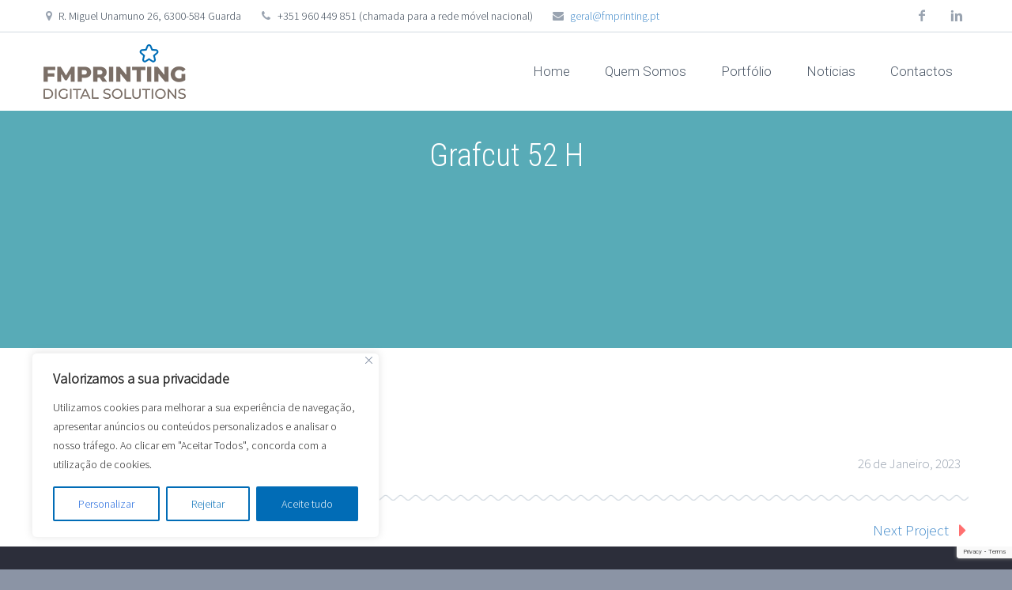

--- FILE ---
content_type: text/html; charset=utf-8
request_url: https://www.google.com/recaptcha/api2/anchor?ar=1&k=6Ld8O38kAAAAAFLVun4y7g_JZNNbdCoEp4uBvsLy&co=aHR0cHM6Ly9mbXByaW50aW5nLnB0OjQ0Mw..&hl=en&v=PoyoqOPhxBO7pBk68S4YbpHZ&size=invisible&anchor-ms=20000&execute-ms=30000&cb=8khsm441t3cn
body_size: 49979
content:
<!DOCTYPE HTML><html dir="ltr" lang="en"><head><meta http-equiv="Content-Type" content="text/html; charset=UTF-8">
<meta http-equiv="X-UA-Compatible" content="IE=edge">
<title>reCAPTCHA</title>
<style type="text/css">
/* cyrillic-ext */
@font-face {
  font-family: 'Roboto';
  font-style: normal;
  font-weight: 400;
  font-stretch: 100%;
  src: url(//fonts.gstatic.com/s/roboto/v48/KFO7CnqEu92Fr1ME7kSn66aGLdTylUAMa3GUBHMdazTgWw.woff2) format('woff2');
  unicode-range: U+0460-052F, U+1C80-1C8A, U+20B4, U+2DE0-2DFF, U+A640-A69F, U+FE2E-FE2F;
}
/* cyrillic */
@font-face {
  font-family: 'Roboto';
  font-style: normal;
  font-weight: 400;
  font-stretch: 100%;
  src: url(//fonts.gstatic.com/s/roboto/v48/KFO7CnqEu92Fr1ME7kSn66aGLdTylUAMa3iUBHMdazTgWw.woff2) format('woff2');
  unicode-range: U+0301, U+0400-045F, U+0490-0491, U+04B0-04B1, U+2116;
}
/* greek-ext */
@font-face {
  font-family: 'Roboto';
  font-style: normal;
  font-weight: 400;
  font-stretch: 100%;
  src: url(//fonts.gstatic.com/s/roboto/v48/KFO7CnqEu92Fr1ME7kSn66aGLdTylUAMa3CUBHMdazTgWw.woff2) format('woff2');
  unicode-range: U+1F00-1FFF;
}
/* greek */
@font-face {
  font-family: 'Roboto';
  font-style: normal;
  font-weight: 400;
  font-stretch: 100%;
  src: url(//fonts.gstatic.com/s/roboto/v48/KFO7CnqEu92Fr1ME7kSn66aGLdTylUAMa3-UBHMdazTgWw.woff2) format('woff2');
  unicode-range: U+0370-0377, U+037A-037F, U+0384-038A, U+038C, U+038E-03A1, U+03A3-03FF;
}
/* math */
@font-face {
  font-family: 'Roboto';
  font-style: normal;
  font-weight: 400;
  font-stretch: 100%;
  src: url(//fonts.gstatic.com/s/roboto/v48/KFO7CnqEu92Fr1ME7kSn66aGLdTylUAMawCUBHMdazTgWw.woff2) format('woff2');
  unicode-range: U+0302-0303, U+0305, U+0307-0308, U+0310, U+0312, U+0315, U+031A, U+0326-0327, U+032C, U+032F-0330, U+0332-0333, U+0338, U+033A, U+0346, U+034D, U+0391-03A1, U+03A3-03A9, U+03B1-03C9, U+03D1, U+03D5-03D6, U+03F0-03F1, U+03F4-03F5, U+2016-2017, U+2034-2038, U+203C, U+2040, U+2043, U+2047, U+2050, U+2057, U+205F, U+2070-2071, U+2074-208E, U+2090-209C, U+20D0-20DC, U+20E1, U+20E5-20EF, U+2100-2112, U+2114-2115, U+2117-2121, U+2123-214F, U+2190, U+2192, U+2194-21AE, U+21B0-21E5, U+21F1-21F2, U+21F4-2211, U+2213-2214, U+2216-22FF, U+2308-230B, U+2310, U+2319, U+231C-2321, U+2336-237A, U+237C, U+2395, U+239B-23B7, U+23D0, U+23DC-23E1, U+2474-2475, U+25AF, U+25B3, U+25B7, U+25BD, U+25C1, U+25CA, U+25CC, U+25FB, U+266D-266F, U+27C0-27FF, U+2900-2AFF, U+2B0E-2B11, U+2B30-2B4C, U+2BFE, U+3030, U+FF5B, U+FF5D, U+1D400-1D7FF, U+1EE00-1EEFF;
}
/* symbols */
@font-face {
  font-family: 'Roboto';
  font-style: normal;
  font-weight: 400;
  font-stretch: 100%;
  src: url(//fonts.gstatic.com/s/roboto/v48/KFO7CnqEu92Fr1ME7kSn66aGLdTylUAMaxKUBHMdazTgWw.woff2) format('woff2');
  unicode-range: U+0001-000C, U+000E-001F, U+007F-009F, U+20DD-20E0, U+20E2-20E4, U+2150-218F, U+2190, U+2192, U+2194-2199, U+21AF, U+21E6-21F0, U+21F3, U+2218-2219, U+2299, U+22C4-22C6, U+2300-243F, U+2440-244A, U+2460-24FF, U+25A0-27BF, U+2800-28FF, U+2921-2922, U+2981, U+29BF, U+29EB, U+2B00-2BFF, U+4DC0-4DFF, U+FFF9-FFFB, U+10140-1018E, U+10190-1019C, U+101A0, U+101D0-101FD, U+102E0-102FB, U+10E60-10E7E, U+1D2C0-1D2D3, U+1D2E0-1D37F, U+1F000-1F0FF, U+1F100-1F1AD, U+1F1E6-1F1FF, U+1F30D-1F30F, U+1F315, U+1F31C, U+1F31E, U+1F320-1F32C, U+1F336, U+1F378, U+1F37D, U+1F382, U+1F393-1F39F, U+1F3A7-1F3A8, U+1F3AC-1F3AF, U+1F3C2, U+1F3C4-1F3C6, U+1F3CA-1F3CE, U+1F3D4-1F3E0, U+1F3ED, U+1F3F1-1F3F3, U+1F3F5-1F3F7, U+1F408, U+1F415, U+1F41F, U+1F426, U+1F43F, U+1F441-1F442, U+1F444, U+1F446-1F449, U+1F44C-1F44E, U+1F453, U+1F46A, U+1F47D, U+1F4A3, U+1F4B0, U+1F4B3, U+1F4B9, U+1F4BB, U+1F4BF, U+1F4C8-1F4CB, U+1F4D6, U+1F4DA, U+1F4DF, U+1F4E3-1F4E6, U+1F4EA-1F4ED, U+1F4F7, U+1F4F9-1F4FB, U+1F4FD-1F4FE, U+1F503, U+1F507-1F50B, U+1F50D, U+1F512-1F513, U+1F53E-1F54A, U+1F54F-1F5FA, U+1F610, U+1F650-1F67F, U+1F687, U+1F68D, U+1F691, U+1F694, U+1F698, U+1F6AD, U+1F6B2, U+1F6B9-1F6BA, U+1F6BC, U+1F6C6-1F6CF, U+1F6D3-1F6D7, U+1F6E0-1F6EA, U+1F6F0-1F6F3, U+1F6F7-1F6FC, U+1F700-1F7FF, U+1F800-1F80B, U+1F810-1F847, U+1F850-1F859, U+1F860-1F887, U+1F890-1F8AD, U+1F8B0-1F8BB, U+1F8C0-1F8C1, U+1F900-1F90B, U+1F93B, U+1F946, U+1F984, U+1F996, U+1F9E9, U+1FA00-1FA6F, U+1FA70-1FA7C, U+1FA80-1FA89, U+1FA8F-1FAC6, U+1FACE-1FADC, U+1FADF-1FAE9, U+1FAF0-1FAF8, U+1FB00-1FBFF;
}
/* vietnamese */
@font-face {
  font-family: 'Roboto';
  font-style: normal;
  font-weight: 400;
  font-stretch: 100%;
  src: url(//fonts.gstatic.com/s/roboto/v48/KFO7CnqEu92Fr1ME7kSn66aGLdTylUAMa3OUBHMdazTgWw.woff2) format('woff2');
  unicode-range: U+0102-0103, U+0110-0111, U+0128-0129, U+0168-0169, U+01A0-01A1, U+01AF-01B0, U+0300-0301, U+0303-0304, U+0308-0309, U+0323, U+0329, U+1EA0-1EF9, U+20AB;
}
/* latin-ext */
@font-face {
  font-family: 'Roboto';
  font-style: normal;
  font-weight: 400;
  font-stretch: 100%;
  src: url(//fonts.gstatic.com/s/roboto/v48/KFO7CnqEu92Fr1ME7kSn66aGLdTylUAMa3KUBHMdazTgWw.woff2) format('woff2');
  unicode-range: U+0100-02BA, U+02BD-02C5, U+02C7-02CC, U+02CE-02D7, U+02DD-02FF, U+0304, U+0308, U+0329, U+1D00-1DBF, U+1E00-1E9F, U+1EF2-1EFF, U+2020, U+20A0-20AB, U+20AD-20C0, U+2113, U+2C60-2C7F, U+A720-A7FF;
}
/* latin */
@font-face {
  font-family: 'Roboto';
  font-style: normal;
  font-weight: 400;
  font-stretch: 100%;
  src: url(//fonts.gstatic.com/s/roboto/v48/KFO7CnqEu92Fr1ME7kSn66aGLdTylUAMa3yUBHMdazQ.woff2) format('woff2');
  unicode-range: U+0000-00FF, U+0131, U+0152-0153, U+02BB-02BC, U+02C6, U+02DA, U+02DC, U+0304, U+0308, U+0329, U+2000-206F, U+20AC, U+2122, U+2191, U+2193, U+2212, U+2215, U+FEFF, U+FFFD;
}
/* cyrillic-ext */
@font-face {
  font-family: 'Roboto';
  font-style: normal;
  font-weight: 500;
  font-stretch: 100%;
  src: url(//fonts.gstatic.com/s/roboto/v48/KFO7CnqEu92Fr1ME7kSn66aGLdTylUAMa3GUBHMdazTgWw.woff2) format('woff2');
  unicode-range: U+0460-052F, U+1C80-1C8A, U+20B4, U+2DE0-2DFF, U+A640-A69F, U+FE2E-FE2F;
}
/* cyrillic */
@font-face {
  font-family: 'Roboto';
  font-style: normal;
  font-weight: 500;
  font-stretch: 100%;
  src: url(//fonts.gstatic.com/s/roboto/v48/KFO7CnqEu92Fr1ME7kSn66aGLdTylUAMa3iUBHMdazTgWw.woff2) format('woff2');
  unicode-range: U+0301, U+0400-045F, U+0490-0491, U+04B0-04B1, U+2116;
}
/* greek-ext */
@font-face {
  font-family: 'Roboto';
  font-style: normal;
  font-weight: 500;
  font-stretch: 100%;
  src: url(//fonts.gstatic.com/s/roboto/v48/KFO7CnqEu92Fr1ME7kSn66aGLdTylUAMa3CUBHMdazTgWw.woff2) format('woff2');
  unicode-range: U+1F00-1FFF;
}
/* greek */
@font-face {
  font-family: 'Roboto';
  font-style: normal;
  font-weight: 500;
  font-stretch: 100%;
  src: url(//fonts.gstatic.com/s/roboto/v48/KFO7CnqEu92Fr1ME7kSn66aGLdTylUAMa3-UBHMdazTgWw.woff2) format('woff2');
  unicode-range: U+0370-0377, U+037A-037F, U+0384-038A, U+038C, U+038E-03A1, U+03A3-03FF;
}
/* math */
@font-face {
  font-family: 'Roboto';
  font-style: normal;
  font-weight: 500;
  font-stretch: 100%;
  src: url(//fonts.gstatic.com/s/roboto/v48/KFO7CnqEu92Fr1ME7kSn66aGLdTylUAMawCUBHMdazTgWw.woff2) format('woff2');
  unicode-range: U+0302-0303, U+0305, U+0307-0308, U+0310, U+0312, U+0315, U+031A, U+0326-0327, U+032C, U+032F-0330, U+0332-0333, U+0338, U+033A, U+0346, U+034D, U+0391-03A1, U+03A3-03A9, U+03B1-03C9, U+03D1, U+03D5-03D6, U+03F0-03F1, U+03F4-03F5, U+2016-2017, U+2034-2038, U+203C, U+2040, U+2043, U+2047, U+2050, U+2057, U+205F, U+2070-2071, U+2074-208E, U+2090-209C, U+20D0-20DC, U+20E1, U+20E5-20EF, U+2100-2112, U+2114-2115, U+2117-2121, U+2123-214F, U+2190, U+2192, U+2194-21AE, U+21B0-21E5, U+21F1-21F2, U+21F4-2211, U+2213-2214, U+2216-22FF, U+2308-230B, U+2310, U+2319, U+231C-2321, U+2336-237A, U+237C, U+2395, U+239B-23B7, U+23D0, U+23DC-23E1, U+2474-2475, U+25AF, U+25B3, U+25B7, U+25BD, U+25C1, U+25CA, U+25CC, U+25FB, U+266D-266F, U+27C0-27FF, U+2900-2AFF, U+2B0E-2B11, U+2B30-2B4C, U+2BFE, U+3030, U+FF5B, U+FF5D, U+1D400-1D7FF, U+1EE00-1EEFF;
}
/* symbols */
@font-face {
  font-family: 'Roboto';
  font-style: normal;
  font-weight: 500;
  font-stretch: 100%;
  src: url(//fonts.gstatic.com/s/roboto/v48/KFO7CnqEu92Fr1ME7kSn66aGLdTylUAMaxKUBHMdazTgWw.woff2) format('woff2');
  unicode-range: U+0001-000C, U+000E-001F, U+007F-009F, U+20DD-20E0, U+20E2-20E4, U+2150-218F, U+2190, U+2192, U+2194-2199, U+21AF, U+21E6-21F0, U+21F3, U+2218-2219, U+2299, U+22C4-22C6, U+2300-243F, U+2440-244A, U+2460-24FF, U+25A0-27BF, U+2800-28FF, U+2921-2922, U+2981, U+29BF, U+29EB, U+2B00-2BFF, U+4DC0-4DFF, U+FFF9-FFFB, U+10140-1018E, U+10190-1019C, U+101A0, U+101D0-101FD, U+102E0-102FB, U+10E60-10E7E, U+1D2C0-1D2D3, U+1D2E0-1D37F, U+1F000-1F0FF, U+1F100-1F1AD, U+1F1E6-1F1FF, U+1F30D-1F30F, U+1F315, U+1F31C, U+1F31E, U+1F320-1F32C, U+1F336, U+1F378, U+1F37D, U+1F382, U+1F393-1F39F, U+1F3A7-1F3A8, U+1F3AC-1F3AF, U+1F3C2, U+1F3C4-1F3C6, U+1F3CA-1F3CE, U+1F3D4-1F3E0, U+1F3ED, U+1F3F1-1F3F3, U+1F3F5-1F3F7, U+1F408, U+1F415, U+1F41F, U+1F426, U+1F43F, U+1F441-1F442, U+1F444, U+1F446-1F449, U+1F44C-1F44E, U+1F453, U+1F46A, U+1F47D, U+1F4A3, U+1F4B0, U+1F4B3, U+1F4B9, U+1F4BB, U+1F4BF, U+1F4C8-1F4CB, U+1F4D6, U+1F4DA, U+1F4DF, U+1F4E3-1F4E6, U+1F4EA-1F4ED, U+1F4F7, U+1F4F9-1F4FB, U+1F4FD-1F4FE, U+1F503, U+1F507-1F50B, U+1F50D, U+1F512-1F513, U+1F53E-1F54A, U+1F54F-1F5FA, U+1F610, U+1F650-1F67F, U+1F687, U+1F68D, U+1F691, U+1F694, U+1F698, U+1F6AD, U+1F6B2, U+1F6B9-1F6BA, U+1F6BC, U+1F6C6-1F6CF, U+1F6D3-1F6D7, U+1F6E0-1F6EA, U+1F6F0-1F6F3, U+1F6F7-1F6FC, U+1F700-1F7FF, U+1F800-1F80B, U+1F810-1F847, U+1F850-1F859, U+1F860-1F887, U+1F890-1F8AD, U+1F8B0-1F8BB, U+1F8C0-1F8C1, U+1F900-1F90B, U+1F93B, U+1F946, U+1F984, U+1F996, U+1F9E9, U+1FA00-1FA6F, U+1FA70-1FA7C, U+1FA80-1FA89, U+1FA8F-1FAC6, U+1FACE-1FADC, U+1FADF-1FAE9, U+1FAF0-1FAF8, U+1FB00-1FBFF;
}
/* vietnamese */
@font-face {
  font-family: 'Roboto';
  font-style: normal;
  font-weight: 500;
  font-stretch: 100%;
  src: url(//fonts.gstatic.com/s/roboto/v48/KFO7CnqEu92Fr1ME7kSn66aGLdTylUAMa3OUBHMdazTgWw.woff2) format('woff2');
  unicode-range: U+0102-0103, U+0110-0111, U+0128-0129, U+0168-0169, U+01A0-01A1, U+01AF-01B0, U+0300-0301, U+0303-0304, U+0308-0309, U+0323, U+0329, U+1EA0-1EF9, U+20AB;
}
/* latin-ext */
@font-face {
  font-family: 'Roboto';
  font-style: normal;
  font-weight: 500;
  font-stretch: 100%;
  src: url(//fonts.gstatic.com/s/roboto/v48/KFO7CnqEu92Fr1ME7kSn66aGLdTylUAMa3KUBHMdazTgWw.woff2) format('woff2');
  unicode-range: U+0100-02BA, U+02BD-02C5, U+02C7-02CC, U+02CE-02D7, U+02DD-02FF, U+0304, U+0308, U+0329, U+1D00-1DBF, U+1E00-1E9F, U+1EF2-1EFF, U+2020, U+20A0-20AB, U+20AD-20C0, U+2113, U+2C60-2C7F, U+A720-A7FF;
}
/* latin */
@font-face {
  font-family: 'Roboto';
  font-style: normal;
  font-weight: 500;
  font-stretch: 100%;
  src: url(//fonts.gstatic.com/s/roboto/v48/KFO7CnqEu92Fr1ME7kSn66aGLdTylUAMa3yUBHMdazQ.woff2) format('woff2');
  unicode-range: U+0000-00FF, U+0131, U+0152-0153, U+02BB-02BC, U+02C6, U+02DA, U+02DC, U+0304, U+0308, U+0329, U+2000-206F, U+20AC, U+2122, U+2191, U+2193, U+2212, U+2215, U+FEFF, U+FFFD;
}
/* cyrillic-ext */
@font-face {
  font-family: 'Roboto';
  font-style: normal;
  font-weight: 900;
  font-stretch: 100%;
  src: url(//fonts.gstatic.com/s/roboto/v48/KFO7CnqEu92Fr1ME7kSn66aGLdTylUAMa3GUBHMdazTgWw.woff2) format('woff2');
  unicode-range: U+0460-052F, U+1C80-1C8A, U+20B4, U+2DE0-2DFF, U+A640-A69F, U+FE2E-FE2F;
}
/* cyrillic */
@font-face {
  font-family: 'Roboto';
  font-style: normal;
  font-weight: 900;
  font-stretch: 100%;
  src: url(//fonts.gstatic.com/s/roboto/v48/KFO7CnqEu92Fr1ME7kSn66aGLdTylUAMa3iUBHMdazTgWw.woff2) format('woff2');
  unicode-range: U+0301, U+0400-045F, U+0490-0491, U+04B0-04B1, U+2116;
}
/* greek-ext */
@font-face {
  font-family: 'Roboto';
  font-style: normal;
  font-weight: 900;
  font-stretch: 100%;
  src: url(//fonts.gstatic.com/s/roboto/v48/KFO7CnqEu92Fr1ME7kSn66aGLdTylUAMa3CUBHMdazTgWw.woff2) format('woff2');
  unicode-range: U+1F00-1FFF;
}
/* greek */
@font-face {
  font-family: 'Roboto';
  font-style: normal;
  font-weight: 900;
  font-stretch: 100%;
  src: url(//fonts.gstatic.com/s/roboto/v48/KFO7CnqEu92Fr1ME7kSn66aGLdTylUAMa3-UBHMdazTgWw.woff2) format('woff2');
  unicode-range: U+0370-0377, U+037A-037F, U+0384-038A, U+038C, U+038E-03A1, U+03A3-03FF;
}
/* math */
@font-face {
  font-family: 'Roboto';
  font-style: normal;
  font-weight: 900;
  font-stretch: 100%;
  src: url(//fonts.gstatic.com/s/roboto/v48/KFO7CnqEu92Fr1ME7kSn66aGLdTylUAMawCUBHMdazTgWw.woff2) format('woff2');
  unicode-range: U+0302-0303, U+0305, U+0307-0308, U+0310, U+0312, U+0315, U+031A, U+0326-0327, U+032C, U+032F-0330, U+0332-0333, U+0338, U+033A, U+0346, U+034D, U+0391-03A1, U+03A3-03A9, U+03B1-03C9, U+03D1, U+03D5-03D6, U+03F0-03F1, U+03F4-03F5, U+2016-2017, U+2034-2038, U+203C, U+2040, U+2043, U+2047, U+2050, U+2057, U+205F, U+2070-2071, U+2074-208E, U+2090-209C, U+20D0-20DC, U+20E1, U+20E5-20EF, U+2100-2112, U+2114-2115, U+2117-2121, U+2123-214F, U+2190, U+2192, U+2194-21AE, U+21B0-21E5, U+21F1-21F2, U+21F4-2211, U+2213-2214, U+2216-22FF, U+2308-230B, U+2310, U+2319, U+231C-2321, U+2336-237A, U+237C, U+2395, U+239B-23B7, U+23D0, U+23DC-23E1, U+2474-2475, U+25AF, U+25B3, U+25B7, U+25BD, U+25C1, U+25CA, U+25CC, U+25FB, U+266D-266F, U+27C0-27FF, U+2900-2AFF, U+2B0E-2B11, U+2B30-2B4C, U+2BFE, U+3030, U+FF5B, U+FF5D, U+1D400-1D7FF, U+1EE00-1EEFF;
}
/* symbols */
@font-face {
  font-family: 'Roboto';
  font-style: normal;
  font-weight: 900;
  font-stretch: 100%;
  src: url(//fonts.gstatic.com/s/roboto/v48/KFO7CnqEu92Fr1ME7kSn66aGLdTylUAMaxKUBHMdazTgWw.woff2) format('woff2');
  unicode-range: U+0001-000C, U+000E-001F, U+007F-009F, U+20DD-20E0, U+20E2-20E4, U+2150-218F, U+2190, U+2192, U+2194-2199, U+21AF, U+21E6-21F0, U+21F3, U+2218-2219, U+2299, U+22C4-22C6, U+2300-243F, U+2440-244A, U+2460-24FF, U+25A0-27BF, U+2800-28FF, U+2921-2922, U+2981, U+29BF, U+29EB, U+2B00-2BFF, U+4DC0-4DFF, U+FFF9-FFFB, U+10140-1018E, U+10190-1019C, U+101A0, U+101D0-101FD, U+102E0-102FB, U+10E60-10E7E, U+1D2C0-1D2D3, U+1D2E0-1D37F, U+1F000-1F0FF, U+1F100-1F1AD, U+1F1E6-1F1FF, U+1F30D-1F30F, U+1F315, U+1F31C, U+1F31E, U+1F320-1F32C, U+1F336, U+1F378, U+1F37D, U+1F382, U+1F393-1F39F, U+1F3A7-1F3A8, U+1F3AC-1F3AF, U+1F3C2, U+1F3C4-1F3C6, U+1F3CA-1F3CE, U+1F3D4-1F3E0, U+1F3ED, U+1F3F1-1F3F3, U+1F3F5-1F3F7, U+1F408, U+1F415, U+1F41F, U+1F426, U+1F43F, U+1F441-1F442, U+1F444, U+1F446-1F449, U+1F44C-1F44E, U+1F453, U+1F46A, U+1F47D, U+1F4A3, U+1F4B0, U+1F4B3, U+1F4B9, U+1F4BB, U+1F4BF, U+1F4C8-1F4CB, U+1F4D6, U+1F4DA, U+1F4DF, U+1F4E3-1F4E6, U+1F4EA-1F4ED, U+1F4F7, U+1F4F9-1F4FB, U+1F4FD-1F4FE, U+1F503, U+1F507-1F50B, U+1F50D, U+1F512-1F513, U+1F53E-1F54A, U+1F54F-1F5FA, U+1F610, U+1F650-1F67F, U+1F687, U+1F68D, U+1F691, U+1F694, U+1F698, U+1F6AD, U+1F6B2, U+1F6B9-1F6BA, U+1F6BC, U+1F6C6-1F6CF, U+1F6D3-1F6D7, U+1F6E0-1F6EA, U+1F6F0-1F6F3, U+1F6F7-1F6FC, U+1F700-1F7FF, U+1F800-1F80B, U+1F810-1F847, U+1F850-1F859, U+1F860-1F887, U+1F890-1F8AD, U+1F8B0-1F8BB, U+1F8C0-1F8C1, U+1F900-1F90B, U+1F93B, U+1F946, U+1F984, U+1F996, U+1F9E9, U+1FA00-1FA6F, U+1FA70-1FA7C, U+1FA80-1FA89, U+1FA8F-1FAC6, U+1FACE-1FADC, U+1FADF-1FAE9, U+1FAF0-1FAF8, U+1FB00-1FBFF;
}
/* vietnamese */
@font-face {
  font-family: 'Roboto';
  font-style: normal;
  font-weight: 900;
  font-stretch: 100%;
  src: url(//fonts.gstatic.com/s/roboto/v48/KFO7CnqEu92Fr1ME7kSn66aGLdTylUAMa3OUBHMdazTgWw.woff2) format('woff2');
  unicode-range: U+0102-0103, U+0110-0111, U+0128-0129, U+0168-0169, U+01A0-01A1, U+01AF-01B0, U+0300-0301, U+0303-0304, U+0308-0309, U+0323, U+0329, U+1EA0-1EF9, U+20AB;
}
/* latin-ext */
@font-face {
  font-family: 'Roboto';
  font-style: normal;
  font-weight: 900;
  font-stretch: 100%;
  src: url(//fonts.gstatic.com/s/roboto/v48/KFO7CnqEu92Fr1ME7kSn66aGLdTylUAMa3KUBHMdazTgWw.woff2) format('woff2');
  unicode-range: U+0100-02BA, U+02BD-02C5, U+02C7-02CC, U+02CE-02D7, U+02DD-02FF, U+0304, U+0308, U+0329, U+1D00-1DBF, U+1E00-1E9F, U+1EF2-1EFF, U+2020, U+20A0-20AB, U+20AD-20C0, U+2113, U+2C60-2C7F, U+A720-A7FF;
}
/* latin */
@font-face {
  font-family: 'Roboto';
  font-style: normal;
  font-weight: 900;
  font-stretch: 100%;
  src: url(//fonts.gstatic.com/s/roboto/v48/KFO7CnqEu92Fr1ME7kSn66aGLdTylUAMa3yUBHMdazQ.woff2) format('woff2');
  unicode-range: U+0000-00FF, U+0131, U+0152-0153, U+02BB-02BC, U+02C6, U+02DA, U+02DC, U+0304, U+0308, U+0329, U+2000-206F, U+20AC, U+2122, U+2191, U+2193, U+2212, U+2215, U+FEFF, U+FFFD;
}

</style>
<link rel="stylesheet" type="text/css" href="https://www.gstatic.com/recaptcha/releases/PoyoqOPhxBO7pBk68S4YbpHZ/styles__ltr.css">
<script nonce="fkXtCCBQeMEYoOVNAfwUnA" type="text/javascript">window['__recaptcha_api'] = 'https://www.google.com/recaptcha/api2/';</script>
<script type="text/javascript" src="https://www.gstatic.com/recaptcha/releases/PoyoqOPhxBO7pBk68S4YbpHZ/recaptcha__en.js" nonce="fkXtCCBQeMEYoOVNAfwUnA">
      
    </script></head>
<body><div id="rc-anchor-alert" class="rc-anchor-alert"></div>
<input type="hidden" id="recaptcha-token" value="[base64]">
<script type="text/javascript" nonce="fkXtCCBQeMEYoOVNAfwUnA">
      recaptcha.anchor.Main.init("[\x22ainput\x22,[\x22bgdata\x22,\x22\x22,\[base64]/[base64]/[base64]/ZyhXLGgpOnEoW04sMjEsbF0sVywwKSxoKSxmYWxzZSxmYWxzZSl9Y2F0Y2goayl7RygzNTgsVyk/[base64]/[base64]/[base64]/[base64]/[base64]/[base64]/[base64]/bmV3IEJbT10oRFswXSk6dz09Mj9uZXcgQltPXShEWzBdLERbMV0pOnc9PTM/bmV3IEJbT10oRFswXSxEWzFdLERbMl0pOnc9PTQ/[base64]/[base64]/[base64]/[base64]/[base64]\\u003d\x22,\[base64]\x22,\[base64]/Dh8KHIsODwowYw5TDkMOjwp/CiwVcL8KgfsO/PhHDm2HCrsOAwqjDo8Klwr7DtcOmGH5OwrRnRBJuWsOpdzbChcO1WMKUUsKLw7PCqnLDiSUywoZ0w7lowrzDuWpoDsOewo7DsUtIw4NJAMK6wpHCtMOgw6ZrAMKmND9uwrvDqcKgXcK/[base64]/ESFYQMK8SBbDicO7w6/Ct8KlwpzDksOVwpbCgSvCnsOLLjLCrRwtBkdIwovDlcOUBMKsGMKhFlvDsMKCw7Y1WMKuBnVrWcKSX8KnQCDCrXDDjsOhwrHDncO9dsOawp7DvMKFw4rDh0IOw4Ydw7YyLW44Qy5ZwrXDuFTCgHLCiwzDvD/Dn3fDrCXDiMOAw4IPCUjCgWJbLMOmwpc9wozDqcK/[base64]/Dp3jCn2rClcOVVSduRRsDw7vDiHl6IcK+wrREwrYmwrvDjk/DjsOIM8KKfsKhO8OQwoMZwpgJfHUGPHxrwoEYw4UPw6M3UjXDkcKmfsOnw4hSwobCrcKlw6PCiWJUwqzCvMKXOMKkwrTCs8KvBX7Cv0DDuMKbwpXDrsKaWMO/[base64]/MF7CvMKWTATDm1fDlEzDjyjCosKIw6oMw53Ct3tJfnvDvcKeZMKxwq4QTR/CvcKMIg8rwqkcCxU2MUEWw7nCssOewrhLwrXCtsOeJ8ObLsKLBAPCiMK5CMOSGcK4w4FhZQrCncOTLMOhFMKAw71kGg9Uwo3DrEkvHcO4wr/DlcKtwoV7w5rCnwJZNQh7GsO3CcK0w5w9wqlpbMKeZH1jwoTDil/DoG7DvMO6w7bCocK2wqo1wotLP8OBw6jCr8O+YWnCvRxZwqnCokBuw6QaFMOCYsKKHjFcwpBfRMOIwojDpcKJBcO3OcKrwoNFdVnCtcKfJcOZTcKqISk/wopcwqsgQMOkwrXCmsOkwqp3E8KcaQdfw68Two/CpCDDrcKRw7JuwrnDpsK9NsK7JcKMUlQPwo1bMHbDksKbDGhyw7nCosKoQcOcOR7Cj0vCpRlWdMO1fcO/[base64]/wo5uw4XDhcOGwrEPwo7ChcKlw6pyw71Ewq7DvsO0w6/CkxjDmTzCuMOUWBLCqcKpC8OGwr7CunvDr8KIw6BCWcKaw4MvC8O/TcKtwqAGDcKlw4nDrcOccRrClF3DnXY8wo8OfWhMADLDjFDCkcOcLidiw68cwr9kw53DncKWw68dPsK+w7xfwqo5wpzCmynDiVjCnsKQw4vDnX/CjsOgwpDCjRDCtMOGYcKDGRnCtTrCq1nDgsOxBnFtwq7DmsOWw4VTUCBgwoPDmWjDtsK/VwLCusOGw57CsMKywqXCoMKOwpEuwonCiWnCsjnCq3bDo8KAHTDDtMKPL8OcbsKjMHllw7jCk2vDoyEkw6rCt8OSwqZ6CMKkDA5/LsKjw7MIwpXCoMKPAsK1dzxrwoHDnkfDiHgdBgDDiMOnwr5vw7pSwpnCv1vCnMOPWsOmwqwMN8O/[base64]/Cqz3CsMO6w6s1wp01wptdfcKla8K1w4dbWmIxPRTDkmw3WMOXwrRlwrnChsOddMK+w5jCkcOhwpPCusONDMK/[base64]/wqPDhGtpOxdkKi5vXmjCp8OlVi4PKFnDo3bDs0HDg8OVYX1lEnUBb8K3woDDrlh+fDgIw5fDusOKZMO2w7Igd8OnMX44Jl3CgMO8EA7CpxJLasO/w5XCs8KvHsKAIMORDT/Dt8OEwr/DuybCtEpJS8OnwofDt8OVw6Jhw6ofwp/[base64]/[base64]/wpHCqsKiw7DDq8KEFcKuag4nOFABKyHDusOHC1gSIsKgc1bCiMK+w6HDpEguw7vCm8OSeDMkwqoGbsKwZ8K1aAvCtcKiwrkbLE/Dp8OZE8K/wo4kwpXDtErCozfDl15aw50Dw7/CiMKtwr5Jcn/Ci8KfwrnCoy8ow4HDpcKuXsK2w4TDnU/CkMK5w4/DsMKwwqLDicKDwpfDjX3DusOJw41WRQdJwqbCmcOKwrLDlgpmYT3CoyV/Q8K7DsOFw5bDjMKewqJbwrwSLMOUb3DCsSXDqVbCpMKyP8Ksw5ldKsKjYMOawrvCl8OCPsOXWcKGw5nCoFgUF8KzKRTCmF/DlWLDpR8hwpc0K2zDk8K6wqzDiMK1GsKsCMOgZsKQPMKCFGMEw4cAVxA8woPCusOsEAHDrcK6JMOAwqUKwr0LdcOWwprDosKUYcOrXDvDnsK/BRBrb3HCvEoww7QEwqXDhsKAfcK7RsKewr90wqY5KlRMHDvCpcONwrHDt8OzT1kYVcOzC3sKw6FJQm5ZPMKUZ8OnM1HCrhjChXJgwq/[base64]/DriETwojCmTjCrMKCwp1QRGHCrTLDnmLCmhPDlMO+woJ/wpLClnBdI8K/YynDpTleOQzCkAfDm8Oqwr3Cm8OQwp3DolTDgFMLRsOlwo/CjMOtQ8KZw7gxwoPDpsKYw7RmwpYQw5pBKsO5wpFyesOGwpwBw5hpOsKmw7prw7LDq3pGwo3DlcKCX1jCvTJONTzCrsKzUMODw57DrsOjwpcoCX3DlMO4w4XCm8KAKsK/Il7Cqi4Xwr5Two/CkMKVwoPDp8KOBMK0w4hJwpIfwpXCvsOmbWtvZkkGw5VewqZeworCu8KCwo7DrTrCuTPDtMKXA1nCpsOQRsOMc8KFQMK7Vz/DlsOowrcXw4bCqW5jGQrCl8Kmw6QodcK7U1PCqz7CsX8UwrlESTJvwr8zR8OuMmTCrCPCisOow6lfwrAUw5fDtH/[base64]/DnD7DlcO1K8O3N0fDu3EKwo/DvcKUCcOwwpvCscOrw7fDhhMHw6LDljEZwpEBwqpvwrDCgsKtD1jDhH5dagknZxlPH8O5wpkiW8Ocw4p/wrTDtMKvQ8OKwq5VET8lw4tAOjJlw60aDsO5JioYwr3DtsKVwrs1WMOzbsKkw5fCmcKhw7N8wqnClMKEKsKUwp7DiEDCsSRCDsOtPT3CmmDCs24HRWzCmMKbwrc5w4NUVcODYwbCrcOWw6zDusOJaF3Dr8O/[base64]/[base64]/Cvy8Aw496OErDpT7CosK3YxrDusKcw5UaADlFJ8OrLsKLw7XDtsKNwqHCnkQBRGrChsOlOcKjw5VGQ1LCicKdw7HDkzcyVjDDhsOfRMKhwpXCi2tmwpRfwozCkMOjaMK2w6/CikbDkxk+w6/CgjR1wo7DvcKfwrbCisKoZsOiwpjCiGzCpkrCjUFLw4LDnFrCn8KREFYHXcK6w7zDtSdvGRnDnMOsMMKVwqTDhQDCosOyccO4PGdXZcO5TcOyTHUoZsO4fMKMwoPCoMKiwo/DryRNw6dVw4PCnMOKYsKzSMKGNcOuJ8O/ZcKTw5/DpEXCqkzDtnxOPcKCw57Cs8KhwrzDqcKcJcOYwpHDn2EjbBrCvCLCgTN5H8KAw7bDuDfDtVYEE8ONwo85wqBOcgnCrBEVSMKQw4fCp8K6w4VeZcKwWsKuw75mw5opw7TDksOdwpgpcxHCp8KmwphTw4E2N8K8fMK/woDCvwc9UMKdW8KSw5/Cm8OGQhszw73DpRLDtAnCiA5kRmgsCwPDjsO3HiogwoXCtB/[base64]/fcKNwqwKwrEbw7fDtsOLL1oRwpzCmsO1woIfw6zChgfDu8K0D2bDrAJtwrDCqMKhw6tkw7tPZMKTTzBoeEZ1KcKZOMKwwrZveiTCv8OYVEHCpMK+woTDicOnw6hGUcO7MsO9JsKsZHAxwoQbGCXDscK3woJUwoY+QSMUwqjDmw3CncOnw5NzwoZPYMO6T8KJwpo/w5cDwr3Dkk3Dp8KQHX0Zwr3DkwfCpX/[base64]/[base64]/DvRfDm8KEfcKIOcKmwqd6K8KmKMKrwpAhw58wL3tMQsOKVTbDj8KQwqHDucKMw47ChMOlfcKsdMOJbcOhZMKRwoV0wqPDiTDCsFoqPE/Dv8OVeAXDt3FYWFrDpFcpwrNWMsKZWGjCowo5w6J0w6jCtELCvMOpw68lw7wRw6ZecW/CrsKVwrB9UxttwoLCgGvCo8OlLcKwIcO8wpzCjUx9GBQ4dzTCjUPDnybDrhbDo1M9eTo+acKnPDzCgTzCkm3DpcKdw7TDq8OgGcKIwr8OYMOVN8OBwojCoE3CoSlqY8KowroAAlVDbDAOesOrY2TDpcOtw6M/[base64]/[base64]/wp3CnUvDtsK1wrtMY8ObwrxuH8KcaA/CvAdmwoNgVGzDgSbCmyrCvsOyPcKjBHbDr8OfwonCjUNyw4HDjsKEwpTCmMKkX8Kxdgp2L8Kiwrt9CzXDpkLCt1HCrsO8L25lwqRqJEd/ZMKfwo7CrMOQO1fDlQ41XD4iOHrDvE4Gb2TDqnXCqydhNxzDqcO+woLCqcK2wonCozYNw67CtcOHwrswK8KpasK8w6lGwpd2wpfDgMOzwopgBWVAWcK/fgA8wr1VwoBSPS9oUDjCjF7CncKNwrJfMBQRwrvCsMKbw48gw7LDhMKdwq9DGcO7R1TClRIrazHDn0rDusK8wpNQwr0PL21Ww4TCiBphBAtfaMKWwpnDjBHDlcO+O8OCCBMpenzCjXvCrcOqwqPCiDPCisKoScKFw5ETw4/DvMO+w4lYM8OZFcOxw6TCqjN/DAPDmwXCoHXDrMKseMOwDAEMw7ZMClvCg8K6N8Ktw4kqwqgPw7ISwp3DqsKLwpzDmFsNK1/DocOvwqrDj8OswrjDpgQ8wpETw73DvWPCn8O9UcK4wpPDrcKrcsONClIdB8O9wpLDuwHDpsOfQMKBw7FewqEtwpTDnsOpw5vDsnPCssK8FMKGw6jDjcKGX8OCw5UWw5hLwrB0SsO3w5x2w6hldQ3CtB3DmcOeAsKOw5DDthDDoTtXQlzDmcOIw47DuMOowq7Cl8O/wr/[base64]/wp/[base64]/CqhHCpn7DtijDssOyeMKsNsKHPsO1KMOewokIw47CicKlwrLCgMOBw5/Ds8KMfSQpw5V7YMKtGBXDncOvQUfDnD81TsK0SMKEVsKiw51jw78Kw4JYw6FoHQMHfS/Cr1wRwofDlsK/XSvDsyjClMOGw5ZKwpHDmXHDl8OzC8KgEDYlIsKSZMKFMwPDt0TCrHhresKMw5bCjMKSwpjDo1DDtcK/w77DnlrCkSR2w6MPw5YJwqA7wq/DmMO7w4PDr8O2w45+GxJzd1zCs8KxwqElfsOWRSEOw5IDw5XDhMK3wrYww511wo3CqMOCwoHCh8KVwpR4L1XDoxXCsBU0w4UOw5tjw5PCmn8HwrMna8K4SMOQwo7CmiZ2csKLEMOrwrxgw6RZw5www6TDuX8mwrJzHipdJcOMT8OZwo/[base64]/CvsKyQEbDrMOEEC7CiRLDiWACbcKsw64Ow7zDigjCi8KawqHCvsKkYcObwqlGwpHDtMOswrpjw7/DucKhMcOXwpVKV8O7dS10w6XCvcKwwo8wDl3Di1zDrQI8fz9uw6TCt8OHwoPCncKcVMK3w5vDuFIaD8Kjw7NOw5rCgcK4CA/CpMONw57CpSkiw4/Ch1FUwq8fKcK5w4oIKMOkF8KzAsOTf8OKw6DDrTvDqMOvXkAUPHjDksKZUcKDPksnTzxQw5VOwoJ1aMOfw68lbg8iHcKKWcONw7LDoBvDgcO4wpPCji/DjR/Dn8KXJMOQwoxeWsKYWcKZZwzClsOBwp/DvHhiwqDDicKnexfDkcKDwqXCtyPDpsKsbUszw45GJsOPwq46w47DtDPDhCsWXMOiwoY7C8KsYBfCiz5Qw4rDucO8O8KVwrbCmlHDnsO/MRzCpArDnMORKsOGYMOHwq7DhMKkIcOJwpjChsKvw5vCoRrDq8OaCk9Sb37Cp0ZbwoVswqMXw4PClVNrAsKGVcOOC8OUwqskXsOqwrjChMKuIh3DgMKcw6ICN8K4dlFdwqJNLcO4Uj0zVlcrw5o9ZwJEbcOrVsOlb8ORwo3DvcOrw5ZZw4IrX8O/wq5udghBw4XDknJFE8OzWB8Uw7jDu8OVw7tLw7rDncK0WsO8wrfDlQ7CrsK6d8ORw7fCl3HCiw/DnMONw6w1w5PDglvCrcKPSMO+GjvDucKZWMOnDMOgw7oew5Z/w7AEa1nCoVPCjHbCmsOoCRtoC3nCrEACwowNRizCmsK9XCIdEsKxw6lrw4jClVnCqcKqw5F0wo3DjsKqw4k+NcKGw5c+w6nDucOzQRHCuBzDq8ODwopMbw/CgsODOz/DusOYaMKpfSVUVMKOwovDrcKhPA7DpsKDwpR3TEXDg8K2DifCo8OiTVnDmsOEwqxFwqnCl0TCjAwCw65lB8Kvw75Nw705CcOvV2A3QE9iXsO0QEwPVsOVwp4UCSDChUfDpgVcWghMwrbClsK6fcOCw6daP8O6wpgmXj7CrmXCj0JrwrBiw5/CtkXCi8Krw4HDqQDCuRbCkDYbKcObfMK+wpEdT2jDtsOwMsKEwoXCgSwzw4PDqMKqZjdUwr8hacKvw69Mw57Dlg/DlVDDh1nDrQpiw59sBzXCtnPDpcKWw45EexzDucK9LDJGwr7DlcKkw7bDnDEWQsKqwqpbw7g+McOmDMOUA8KRwr0KcMOiHcKqCcOUwr/CisOVaUoPMBAuNRlQwqNowrzDtMKdZcOkTAPDm8KbQ14kRcOPD8KKw6/Co8KbaT5Ew4rCmDTDqGHCisObwoDDqTtFwrUAKybCtTrDh8Kqwo5kMyAEAR3DmX/CnAvDgsKrRcK3wozCpXQlw5rCr8KqVMKeO8O4wogQDsKtQkc/McKBwrl5OXxhBcO9woBOTGsUw5jDpElFw5/DlsOXPsOtZ0bCoWIRT0zDoj1/IMOKPMKHdMOAw4TDqsKACCQrXsOweTvDk8ODwrxISG83TsOBLg9KwpbClcK4RcKrB8Kcw7PCqcOyCMKVWMKqw7fCrsOiwqhhw4vCpzIJVh8ZRcORR8KkRHbDocOCw7RwLDsuw5jCr8O8acK3KmDCnMK4dGFWwq4EccKtD8KUw5gNw7AiE8ODw7sqwq03wr/Cg8Oae25aGcKof2rDvEHCgcKwwpJcwrNKwrEpw5/Cr8OfwoTCtCXCsVTDu8OAYsKxCxZea1rDnQ3Ds8KJDHd8SRxwcE/[base64]/[base64]/[base64]/CnTjDnUh7DAjDkcOiYcK5FX9fw4fDrHAKSgbCsMKewp84b8Okcit/IEAUwrFgw5LCmMOJw7PDsxkIw5HCs8OHw4rCqAIERCxkwrLDhWlfwokFEMKKeMOsWRxow7nDg8KdVjJFXCvCkcO1fBfCmMOkdG1rfAs3w5taGUTDqMKpeMK6wqB3w7nDnsKffhLCvWB2KBBQIsO7w7HDkV/ClcOyw6YlEWl3wpllLsK1YMOWwrUwHXU0ZsOcwpkDR2YiZQ7DvEDDusOXIMKRw6UHw6Y4QMOJw4E5C8OzwoQnOGjDkcKzesOlw4PDpsOuwofCoBXDjMOrw793XMOfe8O2RD/CmRLCsMKZNlLDo8OfO8KyOWLDj8O+CjIdw7PDoMK/[base64]/DlMOcHMKuOcOywqtbwrnDpsKzwo0bwrzDjMKXLXrCrCQMwo7DixfCtmzCl8KzwqYxwqTCn2nClwJAFsOAw6jClMOyIAHCjMO3w6YTwpLComzChsOQesOSw7fCgMKiw4FyF8KOGsO+w4HDiALCq8OUwoHCqG/DjxYBIsK6YcKkBMOjw5oaw7LDjy0KS8Ouw6HDuwoQP8OPw5fDvMKafcOAw4vDvsO6woAqOyQLwo1NCsOsw5/DgDQYwo7DunLCmx3DvsKKw6MQVMK2wocQchtfw5/DgG56X0FAU8KVdcOca07CpijCoXkLCQYEw5rCo1Q0J8KpIcOzcD/[base64]/[base64]/[base64]/DuXnDumBYwqUBw7wkwpTCi3wFw5jCtm3Dk8OoRUgBFGxVw4TDgkUzw5IbOT1qACZQw7Bhw5bChyfDlyzCp1R/w5sWwoAmw61PccKhLFvDrXvDlMKzw4xsGVVowo3ChRoIRcOCXsKlGsO1EgQGKsKwKxNwwrw1wot5TsOIwofCvsOBZcO7w4jCp2wwKQnCv3zDlcKJV2XDr8OyWRJcGsOuwooSIUrDumDCvyTDo8OYCVvCgMOYwqcDIh8AFH7Dhl/DisORHW56w6ZdfTHDhcOlwpVVw5UJIsOYw78Fw4/Cn8O0w6pNO0Z1CCfDhMKGThvDjsKPwqjCosOdw5VAJMKJUC9FSgfCkMOMwo9Bbl/CnMKRw5dWag06wrINGl3Cpy7CoVRbw6bDpGnCsMK+M8K2w7Efw60iVjgFaQ1fw4bDqx5fw67DpQrCnS1NfRnCpcOqcXDCnMODVsOdwr1AwoHCg1g+woVYw6sFw6TCtMKBXVnCpcKZw6jDsjPDlsO3w7/DrsKnA8KWw6nCt2NpBcO7w4thOmkIwojDrz/DuyUtG0PCljnCkEZUDsKbUC9jwpZIw74Iw53DnBLDsgDCvcO6Sk5XUcORUTTDrlMXe2M8woHCtcKxJRA5ZMKFZcOjw745w7DCo8ODw5xfYzBTMglTUcOUM8KTesOEB0LDoFvDki7CslxIHyggwrNeRHvDrGMBL8KKw7dRaMKrw6lswp5Cw6LCuMK/wpTDijzDhW3CsCd0w7FSwrjDoMOtw57CtzkawqXCqE/[base64]/w77DrcOTDsOUfyJ3KWzCuQHCj8Ohwo3Dt8OFwqvDoMO5wotyw4fClsOeekM3wrR/w6LCilDDrMK/w7hWdsKxw48PBcKuw4d+w4UjG3XDs8KkAcOsccO9wrfDpsOUwqAtUX4mw5/Ds2VFR33ChcOsGQtEwrzDusKUwr8zSsOtA0NGLMKcG8OewrjCj8KwX8K8woHDqcK0YMKOJsKyeCxEw4k5Yz0sXMOMJFx7WyrCjsKTwqMkdmwrGcKvw4HCjzJfARBFDMKrw57CnMONwp/Dm8KsVMOZw4zDgcOIWXbCm8Osw7/ClcK0wohmfsOAw4TCuW/[base64]/DncK9CT4tSsKWXMOpw6QMwpbDqcO9JcK5esKzLlDDusOpwppVasK4HTtCKcOGwqN0wrUTM8OJZ8OIw4J/wpcdw5bDuMK0WCTDpsO2wrQ5BRHDssOZDsOWRVDChUnCgcK9TW8zJMKIPMKBHhYTYMOJLcOoU8KqC8OEEBY1LWkKHcO9LwU9ZB3CuWI6w4NGcSJCX8OdQH/Cm3d8w6R5w5hxdHhDwpnChsOqQmRuwotww7lyw6rDhTPDoRHDlMK8YyLCv13CksOaA8KKw4ssfsKxXhbDhsKQwoLDhV3CsCbDr15JwozCrWnDkMOXScOlWhZLP03DqcKGwoJWwqlHw7tswo/Di8KTfMOxeMK+wpAhbUpfCMOwU3gewpUpJlAJwqcfwoZ6ayRDLkB7w6bCpHnCnivDvsOHwpgWw7/CtSbDmsO9e3PDmFBxwrnDvWd1bW7CmFNLwrvDiHcbw5TCoMO5w4DCoBrCmy/[base64]/Cq3IUAjczRFQYw6EKwoDCjyjDqcKNXjAxGX3ChMKRw74LwoReXwvDv8O4wpLDnMOAw4DDmyTDv8KNw6omwqbDg8KTw7o1Ug7CmcOXd8KmFsO+VMKRDMKcTcKvShRBZRLCpFfCvMOMEX/Co8KawqvCksOzw5XDpATCii8yw5/CsGU5dinDsFMqw43CmD/DpTQ1I1XCjCgmOMK+w5xke1DClcKjCcK4wrjDksO7wpPCscKYwqtEwopzwq/Cmx04MWUmD8K7wrdswo1xwqIswrLDrMOfPMKbYcOsSVpifFkywpJcBcKDCcOcUsOnw5cJw7g3wrfCkD9WTMOQwqfDhsOrwq4dwqnDqH7DlMOMXcK2AkZoS3/CrsO1w4DDsMKBwpzCpzbDgEsuwqcFf8KcwpLDvCjChsKXbMKKHCfCkMOsXlwlwrjDqsK8HGjClTljwqbDt2x/[base64]/w68PQsKjw58Xw6nCpMO+PGbCq8K5woBCwrF+wo3CisO6JAFrR8KOGMKDDCjDhxfDksOnwqwEwr44woTCr3J5TH3Cs8O3wrzDnsKlwrjDsig1RxsAwpR0w5/DuWZhFHbCr33CosOqw4rDijbDhMOmFj3ClcKiWDbDrMO4w5M0VcORw63ChRPDksO9FcKeccKKwpPDg0/DjsOQRMOMwq/[base64]/W8OKF17DoHDClcOywqV8RMKDe1kGw73Co8Ovwp9twq3DsMK6ecK0Dwl3wrttB1VRwpFUwqbCnljDiCnCmsOBwrzDnsOeLinDncKkVG1kw4bCuB4vwqwmXgFrw6TDucODw4TDvcK4JcKewp7Dg8OXZcOhdcOMOcORwrgEc8O8FMKzUMOtAU/Ci3fCqUrCuMOPITfDt8KmP3PDlMO4MsKvWMKHIsOWwrfDrhLDpMOGwqcUHMKgV8ODMxwQXsOEw5vCsMO6w5wAwoPDkRfCnsOGGiHDvsOjf1JswpLDgcOcwqUFw4XCoTDCm8OIw7powprDt8KAdcKfw7YRIh1XTy/CncKYNcOQwpjChlrDu8ORwq/CncKxwpzDmwsHfSbCkivDoS4oO1djwqAgfsKlO28Pw4PChh/DkEXCpsKaW8OtwqQ6AsKCwrfCjzvDo3ELwqvCv8KjImJVwoHCokNqXMKrBm3DuMO3JcOrwrMHwpJVwrkYw4DDiDvCg8Knw4sQw5HCicK0w5JaYDzCqSfCpMOlw6lLw6rCvGTCm8Ocwr7CtCFfesKdwophwq8lw7BtRmDDuHYodDXCrMKFw7vCpWcbwrk/w4kmwoHDr8OlUsK5OX/DtMOYw5nDvcOWO8KiRw3CkihsIsKHIHNaw63DhkjDgsOZw5Q9E0cAw6Izw4DCrMKEwrDDqcKnw5kTAMOjwpJfwo3CtMKpIcKfwq8CaHHCjxTCl8OewoXDoAkjwrxqccOgwqvDjsKBd8Opw6BQwp7CgHEoASwhDFQqOmfCv8OXwq1ZW2jDvcO7PwDCgjBHwqHDm8KLwp/DhcKoTSV8Jy1RMlBIdH3DiMOnDQUvworDmQnDlMOkMn9Uw6cSwpRFwqvClsKCw4N/QwRPQ8O3QikQw7EKYMKhDjnCtMKtw7UQwqHDscOBTsK/wqrDskjDsUNHwoTCp8OIw6PDq3rDqMORwqfDucODVMKyFcK1T8Klw4rDj8OHRMOUw7/CncOUw4kifhDCt0vDhB9Hw6ZFNMKXwohaI8OHw6kJUsOERcOmw65bwrluRFHCt8KFRS/CqVrCvhvDl8OsLcOcwrYPwq/DgRlqFzkQw6JCwoAhbMKbXkjDnBt6JVTDs8KzwrRWXsKjN8KIwp8CfcOxw7JpSVkewprDjMK/OkHDg8Owwq7DqMKNfC1+w6lnLT1zPgTDuB9yW15RwqfDgE5hbVhXDcO5wrDDsMKhwoDDhGM5PHnCjMKqCMKzN8Ohw5fCjBcRw70feHvDrUUwwoHCqDEWw7zDtRjCrMOEeMONwoUIwphrw4QUwoB5w4Zcw5nCsjc6D8ODbMKyJwLCg3DCkzk/[base64]/Dmzl2wofDk09+KMK6NMO7RQQewpjDkG1uw783Tx5oMH0uSMKNaXQlw7YWw7HCrA0rWhXCsj/DkMKGd1w4w4VywqhPHMOtK2smw5zDkcKBw4Uzw4zDn3zDjMO1BTYmTDo/w78ResKnw47Dugsnw77Cjy4oSz/DlMK7w6nDuMOqwo0QwqvDoAV6wq7CmcOvDMKKwoEVwpzDoC3DgsOGJDxWGcKNwrhMRnEXw7MDNX8zEMOlNMOww7/DnMK6Ei9gNgkBecKLwphxw7NBDjfDjBVuw6vCqmUWw6cxw5bCtHpLdybCjsO6w6hkLcKrwoHDsU3Cl8Ogwr3Dp8KgY8Knw63DsR42wrMZVMK7wr/DlsOUPX8bw5DDo3nCgcKtFBPDk8OAwpTDhMOZwq/DiBjDmMKCw5vCgWkIQ0sXez1vC8KeJHkDTSZbLADCkhjDrH1Mw6PDrwgWPsO3wpoxwo7CsUrCmBzDt8KrwpZlLhIPSsORejnCg8ORXCbDnsOVw5dVwrAsOsOPw5VnA8OUaTJke8OLwpXDrRRow6/Cg07DrTDDrX/CksK+wqpUw7LDoCfDmicZw5s6woPCucO5wrkNNV/DksKaKAtObyJWwopTYlDCmcOFBcKvWkcWwodxwr9tIsOJS8OOw7nDoMKDw7rDuxEiWsKxJHbCgjhJEQ9Ywr5GQ0gqQMKId0FtSVRsR3pUalgrG8ObIhBHwo/CuEvDpsKfw4AOw5rDmDjDuVRdU8K8w6bCoWw1DsK8MEbDn8OBwooIw7DCqGUVwpXCtcOEw6/[base64]/Dk8K9WkfCq3tVwpMnwoxpwp/Ci0kpUX3DjsO8wowZwrjDmsKsw5o+YFNiwoXDssOtwpLDqcOHwo05fcKkwovDmsKsS8OxCcOBEBtXA8O9w4/CkiUtwrXDpkFtw4xEwpHDnDhAXcKUBcKRcsOsZcOSwoYkM8OdQAHDisO1OsKRw7wrSVnDuMKSw6TDgifDg1I0KihpHXk+w47Dsk7DrR3DjcO+LjTDvQfDt1fCvjjCpcKxwpUlw6oKdH4mwqfDhnwtwoDDjcO/wpvDvXoXw5/DkVwtQH5/w5NsWcKEwpjCgkvDtn/DssOiw5EAwqxyecOFw63CugwTw6B/[base64]/FkPDusOKw5fCrlwresOHwqRCwq0Tw63Ct0YmO8KfwpZEJsOMwroDVWFMw57DqsKYCcKzwobDksKWDcOTAwzDscOnwpVQwrTDt8K8w6TDlcK/Q8KJLhomw7o5O8KRbMO5MQdCwrcuMR/Dl1oaO3kOw7fCqMKDwoNRwrfDn8O9fRbCgDrCv8KUPcOww4XCokbDjcOmHsOvXMOOW1xbw64rG8KrU8OzG8KOwqnDrS/[base64]/DrsKwwprClsKFTsO1w6rCjTAowr/[base64]/[base64]/CmMO1wq8Cw6ouGCTDtVfDnHLDtMOTw4LDu20Mw7FPdDgTw5/DjCjDlgdqAVDDnxNMwpHDsFvCusKkwo7DtzfCoMOGwrZ4w6oKwrtEwoHDucOIwovCnBs5TzBXZjEqwrbDuMOjwpbCkMKuw5fDv2DCs0oSTiQuacK4AyTDng4QwrDChsKpGMKcw4ZkQMOSwqHCqcK4w5d5w5XCusKww5/Dr8KFE8OUJmjDnMOMw47Cq2DDuSrDjMOowrTDkB5Aw7hvw51vwoXDocO8VhVdXCHDrcKxNDXCr8KDw5vDiGkLw7jDkkjDlMKnwrHCuEfCri8TBXErwoXDh2PCvUNsWcOTwosFNDnCsTgPUsORw6nDuk47wqPCq8OJZx/CsGnCrcKiUMOtazzDucKaPwweG00hbzNUwqvChlHChB9rwqnCqmjCjhtlB8Kbw7vCh2HDhCdQw5fDk8KDDCXCiMKlTsO6Gww8bWTCvVJKwplfwqDDoSXCrAo5w6/Cr8Owc8KcbsKZw5nDjcOgw4VsXMKQN8KXOC/CpgLClh4EIALCv8K7wqYlcit+w4zDgkocZw7Ci1M9F8K7W1dfw4XCmi7CtQc4w5tpwr18Nh/[base64]/GMOBIDXCmVTDnQzCtFrCqcK9OcK8KMOHVF7DuSXDuQrDiMKcwp7Cr8KBw6U7dcOlwrRlbwbDonXCpn7CqnjDixcSWQPDk8Kcw5PCucOOwr3Cs3ApbXLCvQBYScKUwqXCjcKhwprDv1vDuxQSCkEIKFNiXVfDpW/Cl8KAwqzCtcKmDMOMwq3DncOdP0nDg23DhV7Dj8OYYMOjwrzDvsO4w4jDncKgRxVTwr1wwrXDjEp1wpfCo8OXwokWw51NwpHChsKJZAHDn1bDvMOFwqt0w6EwRcKgw53DlWHDlMOfw6LDvcOiYwbDncOOw7/[base64]/bsKxw5nCpiHCjFcVw7l0w7TCkMO1wop1W8OCw5Epw5N4BUc6w4lqfyE/w7jCtQnDg8OOScOSO8OzXHV3U1M3wqXCi8K0wrJHXcOhwok4w5kUw7nCk8OYEhlZLVnCocOzw5zCj0nDnMORVsOuF8OEWwXCk8K1b8KHAcKFWFvDvTkle3jCpMOfKcKNw6/DnMKkBMOIw4lKw45NwrTDgSBJe0XDiU/CtDYQPsKnRMKJaMKNKsO0CMO9wr02w7XCiHXCkMO8HcOQw6fCr2DChMOZw5IUWUMPw4luwp/[base64]/DjlHCg8OXWMOhUUoiJz3CjMKuw4V8JwDDlMKmwrTDrMKEwpk4IsOsw4BQa8KwacO5B8Oawr3CqMKaCS/CuxBcCl1DwpgjYMOKWyICM8OpwrrCtsO6w6BVKcOUw5TDqio4wprDucOYw5XDqcK1wpVFw73ClF/[base64]/[base64]/Ds8OyARjCqcKXccKbw6x9JVjChigcwpHDry45w4hnw7Jrw7vCtsK3wrzCng86w5DDhCYLKMK4LBAjcsO+BW5cwqUYw4oWHyjDmnfCh8Ovw5Nrw6nDjcO1w6x+w7Rtw5BhwqDCkcO8PsO/Fi9vPQbCi8Kowp8lwq/[base64]/DimzDosOacgPDhiBCbWJmRMKvBBsAwoEEwpDDsnhvw47DoMOaw6TCuzIxJsO2wpDCkMO9w65GwqovH2MsTzjCsiDDnw/CuE/DqcK3RMK7wp7DszDCoSANw4kzWcKxMmLCq8KBw7zCtsKiL8KbXQVzwrl4wpknw6dywpgPVcKlBgM4axF6ZMObBljClsKYw5dDwrrCqiNlw58LwrgNwoFWVWJcZ2w3NMKyIg3CpinDhMOAWldcwqzDjsOZw4wUwrPDtG0PTU0dw7/[base64]/[base64]/Dl3jCrcO3wonDiMOsKMOlBT1pw6nCuGcrGMKNw4oCwqhTw5FONh03V8KZw5N/[base64]/CsEHDv2PCslAswpLDqcO6wpcdw7LCg8K5KMOCwoorw4HCtsKIw6jDmMKIwrzDmVDDlATCg3kABMOBFcOHfFUMwpB8wp08wrnDjcOWWWnDsA09H8KpBlzClAYwWcKbwq3CncK6w4LCgsO/UGHDt8OgwpIOw57CjwPDszVvw6DDpioZw7TCmsOvecOOwrHDncK+Uj82wrrDm2sROcKDwpUATMKZw7Y0dCx5e8KaDsK6UlfCpyB3wqcMw4rCosKzw7EyS8OUwprCqMOowrPChCzDp0cxwrfCtsOew4DDtsOQc8OkwrALXihWf8O7w73DoykEOErCqMO7RSt2wq/[base64]/EsKww79SwpV2fCYpeCgZw5ZDw6HCiVLDjsOlwqDChsKXwrLCicKFb19wBRwhdhomDD7DnMOLwphSw7BvMMOkQMOmw7nDrMKiAMOLwqHDkiolM8O9InXCp087w4nDhQPChGQyVMOHw6sXw63ChmB/Ez3DhMKww685XsKSwr7DmcOtV8OAwpQ9YFPClUjDmzpOw6vCsB9kA8KABFDDvwABw5RiesO5E8K3MMOLfmMCw7QYw5Vtw6cKw7pvw4LDowB6KSk+YcKVw7hMacOmwprDv8KjT8Kpw5jCvGVAPcKxXsKjQSPClAZDw5dmw6TDoTl0dkMRw5TCuSR/wpVlDsKcAsOCXw43HQY6wpLCrXZcwrPCm1PDqHPDs8KVDlLCgFEFLsOHw5QtwoweWcKiTA8IFcKpNsK7wrhaw5gxNlRAdMOgwrjCisOuJsKqBTLCp8KYHMKcwo/Di8OEw5gLwoHDt8OpwrwQPTQ6wpHCgcOSa0nDmMO+acO8wrkgfsOqSExTQynDhMK7TsKVwrrCkMOxY3DClCzDuHnCs2JTQcOPAcOwwprDnMO5woERwrsGQFh8HsOowrgzMcK8dCPChcKOcGzDsBVCWWp8MlTCosKCwqIiLQjDisKJYWbDnwbCksKgwoBmCsO/[base64]/FUDDpARFwrlYw6rClcK2w51ZEcOowofCrMOzNkPCtcKjwpEKw5oNw7I8IcO3w4Ayw7IsEinDnk3Cl8KZw6p+w4sew4/DnMKSKcKqDB3DksOUMMOND1zDhcKoXwbDlH5+RUDCpV7CuQpcGsODSsOkwq/DjcKqfcKvwqc7w6BZZ0cpwqYsw7bCqcOtTcKlw5MJwqgxN8KwwrXCnsOlwqgMCsKsw4V5wpDCjnvCqMOxw6DCusKhw5puFcKMRcKVw7nDmTPCvcKdw7YUIxACWHLCksKoZ0wLAcKbV0vCs8OvwrLDn0cXw4/Do2HClRnCuEZFJMKow7PDrShrwrjDkDRsw4bDoWnDi8Kif1UBw5rDusKtw4/[base64]/ClzFhL3vCgsKoM8OSM2nDunPDoj4kw5/Dh0pkB8OFwpx4CW3Di8KowobDksOUw43CtcO1TMKDGcKwSMOsR8ONwrFpS8KtdRE/wrHDmXzDscKZXcOOw607eMOebMOkw7Vqw4I0wpzChcKwVD3DrifCkAZWwpPClEjCqMKha8Ocwpcnb8KxN3ZNw5U0XMO9DDIyEklYwo3Dq8O9w4LDp3lxBMK+wqkQY0bDiUMxUsOxLcKNwolKw6Zxw6tBw6HDrsK/M8KtccKGwoDDv3fDlXk9wqbCvcKmB8OaEsO4UcOAUMOJJMOBX8ObLQ8GWMO7PxpoFlUqwq5jFsOtw5bCo8O5wqXCnlXDuA7CrsKwVsKeJyhswoU7SDlkBsOVw6YPFcK/w5/Dt8O/bXwtYMONwpLCn0Iswp7CpBrDpDQew7Z6DRM8w57DqU1vZm/CmS4wwrHCrzDDkH0jw7M1DMKTw5vCuBfDkcKawpctwqLCjhVCwo5wBMO/[base64]/[base64]/[base64]/DmMKQKWXDm0XDocK2H2osw5PCisKNw7vCmcO5wp3Cl18gwq3CoyrCqsKNNFNBXwUzwpfDh8OUw7PDmMK5w4sXWThRbxUwwpfCnW7DknTCvcKjw43DosKxFSnCgmjClsO6w4fDiMKOwro/EzzCgEoVBxzDq8O1GHzCuFbCncOXwrjCnVAbURpwwqTDgV3ChApvM1Zew7jCqxMleQ9lGsKhUMOJLinDu8Kof8K0w44JaHBiwp7CqcO9DsKiGAoUH8ODw4LCkBLCswBv\x22],null,[\x22conf\x22,null,\x226Ld8O38kAAAAAFLVun4y7g_JZNNbdCoEp4uBvsLy\x22,0,null,null,null,1,[16,21,125,63,73,95,87,41,43,42,83,102,105,109,121],[1017145,275],0,null,null,null,null,0,null,0,null,700,1,null,0,\[base64]/76lBhnEnQkZnOKMAhmv8xEZ\x22,0,0,null,null,1,null,0,0,null,null,null,0],\x22https://fmprinting.pt:443\x22,null,[3,1,1],null,null,null,1,3600,[\x22https://www.google.com/intl/en/policies/privacy/\x22,\x22https://www.google.com/intl/en/policies/terms/\x22],\x221IUa87RynB+QSmn1d6rX8k7A0bgsq+2eiTZTFKO+D6I\\u003d\x22,1,0,null,1,1769255414158,0,0,[216,179,132,242,24],null,[227,195,50,230,224],\x22RC-ScLzXxxCeeGgfw\x22,null,null,null,null,null,\x220dAFcWeA7d2wwBQxdEuzTCBTecCJg4NyZfGskC8BbR_O0UC4H1y6ygKv1OBDU1noas8CrvpNQ3xvSAR4g4G4RT5pgFC17e2Y1NdQ\x22,1769338214145]");
    </script></body></html>

--- FILE ---
content_type: text/css
request_url: https://fmprinting.pt/wp-content/themes/scalia/css/widgets.css?ver=1dc55cd327b3067a3695f2a9d1944086
body_size: 10383
content:
.sidebar .widget {
	font-size: 89.5%;
}
.wpb_widgetised_column .widget {
    font-size: 89.5%;
}
.widget-area .widget + .widget {
	margin-top: 50px;
}
.wpb_widgetised_column .widget + .widget {
    margin-top: 50px;
}
.sidebar .widget:first-child .widget-title {
	margin-top: 0px;
}
.wpb_widgetised_column .widget:first-child .widget-title {
    margin-top: 0px;
}

.widget_product_search:first-child {
	margin-top: 0 !important;
}
.icon {
	font-family: 'scalia-user-icons';
}
.img-responsive.img-circle.wp-post-image {
	margin: 0 auto;
}
/*Arhives*/
.widget_archive li{
	list-style: none;
	padding-top: 12px;
	padding-bottom: 12px;
}
.widget_archive li:last-child{
	border-bottom: none;
}
.widget_archive ul{
	padding-left: 0px;
}
.widget_archive li:before {
	content: '\e601';
	font-family: 'scalia-icons';
	font-size: 15px;
	font-weight: normal;
	padding-right: 8px;
	vertical-align: middle;
	position: relative;
	top: -3px;
}
.widget_archive a {
	text-transform: uppercase;
}
.widget_archive {
	margin-bottom: -21px;
}
.widget_archive .combobox-wrapper {
	margin-bottom: 21px;
}
/*Arhives*/



/*Categories*/
.widget_recent_comments ul,
.widget_pages ul,
.widget_meta ul,
.widget_rss ul,
.widget_archive ul,
.diagram-item {
	margin-bottom: 0px;
}

/*Categories*/

/*Contacts*/
.sc-contacts-icon {
	float: left;
	font-family: scalia-icons;
	font-size: 20px;
}
.sc-contacts-item:before {
	vertical-align: top;
}
.sc-contacts-text {
	padding-left: 32px;
}
.sidebar .widget .sc-contacts-item,
.wpb_widgetised_column .sc-contacts-item {
	padding: 7px 0;
}
.site-footer .sc-contacts-email:before {
	font-family: scalia-icons;
	content: '\e607';
	float: left;
	font-size: 20px;
	float: left;
	margin-top: 2px;
	padding-right: 15px;
	position: absolute;
}
.site-footer .sc-contacts-phone:before {
	font-family: scalia-icons;
	content: '\e605';
	font-size: 20px;
	float: left;
	position: absolute;
	padding-right: 15px;
}
.site-footer .sc-contacts-address:before {
	font-family: scalia-icons;
	content: '\e604';
	float: left;
	font-size: 20px;
	padding-right: 15px;
	position: absolute;
}
.site-footer .sc-contacts-fax:before {
	font-family: scalia-icons;
	content: '\e606';
	float: left;
	font-size: 20px;
	padding-right: 15px;
	position: absolute;
}
.site-footer .sc-contacts-item {
	padding: 9px 0;
}
.widget .sc-contacts-address:before,
.wpb_widgetised_column .sc-contacts-address:before{
	font-family: scalia-icons;
	content: '\e604';
	font-size: 21px;
	display: inline-block;
	padding-right: 12px;
}
.widget .sc-contacts-phone:before,
.wpb_widgetised_column .sc-contacts-phone:before{
	font-family: scalia-icons;
	content: '\e605';
	font-size: 21px;
	display: inline-block;
	padding-right: 12px;
}
.widget .sc-contacts-fax:before,
.wpb_widgetised_column .sc-contacts-fax:before{
	font-size: 21px;
	font-family: scalia-icons;
	content: '\e606';
	float: left;
	display: inline-block;
	padding-right: 12px;
}
.widget .sc-contacts-email:before,
.wpb_widgetised_column .sc-contacts-email:before{
	font-family: scalia-icons;
	content: '\e607';
	float: left;
	display: inline-block;
	padding-right: 12px;
	font-size: 21px;
}
.widget .sc-contacts-website:before,
.wpb_widgetised_column .sc-contacts-website:before {
	font-family: scalia-icons;
	content: '\e62b';
	float: left;
	display: inline-block;
	padding-right: 12px;
	font-size: 21px;
}
.isotope-item {
	padding-bottom: 10px !important;
}
.sc-contact-form-style-2 .wpcf7-form-control.wpcf7-text.wpcf7-validates-as-required {
	width: 100%;
}


.sc-contact-form-style-2 span input {
	width: 100%;
}
.sc-contact-form-style-2 p {
	text-align: left !important;
}
.site-footer .sc-contacts-item {
	padding-left: 32px;}
.site-footer .sc-contacts-item:before {
	position: absolute;
	margin-left: -29px;
}
.site-footer .sc-contacts {
	margin-top: -9px;
}
.wpcf7-form .style-2 input {
	width: 100%;
	margin-top: 10px;
	margin-bottom: 20px;
}
.wpcf7-form .style-2 .wpcf7-textarea {
	margin-top: 10px;
}
.wpcf7-form .style-2 p {
	margin-bottom: 0;
}
/*Contacts*/



/*Custom pp posts*/
.sc-pp-posts-image img {
	border-radius: 50%;
	-webkit-border-radius:50%;
-moz-border-radius:50%;
	width: 72px;
	height: 72px;
}
.sc-pp-posts .sc-dummy {
	border-radius: 50%;
	-webkit-border-radius: 50%;
-moz-border-radius: 50%;
	width: 72px;
	height: 72px;
	float: left;
}
.sc-pp-posts-text {
	display: table-cell;
	vertical-align: middle;
}
.sc-pp-posts-date {
	padding-left: 16px;
	display: block;
	margin-top: -2px;
}
.sc-pp-posts-item {
	display: block;
	margin-left: 15px;
}
.sc-pp-posts-image {
	display: table-cell;
}
.sc-pp-posts-news {
	padding-top: 14px;
	padding-bottom: 14px;
}
.sc-pp-posts-item > a {
	display: block;
}
.sc-pp-posts {
	padding-bottom: 18px;
	padding-top: 20px;
}
.sc-post-thumb img{
	width: 71px;
	height: 71px;
	position: absolute;
	border-radius: 50%;
	-webkit-border-radius: 50%;
	-moz-border-radius:  50%;
	left: 0px;
	top: 0;
}
.isotope-inner {
    padding-left: 90px;
}
.sc-post-thumb-sc-dummy {
	height: 71px;
	left: 0px;
	position: absolute;
	top: 0;
	width: 71px;
}
.Custom_Popular_Posts {
	line-height: 1.412;
}
.footer-widget-area .sc-pp-posts-image a:hover:after {
	content: '';
	position: absolute;
	left: 0;
	top: 0;
	width: 72px;
	height: 72px;
	border-radius: 50%;
	background: rgba(255,255,255,0.2);
}
.footer-widget-area .sc-pp-posts-image {
	position: relative;
}



/*Custom pp posts*/
.sc-post-thumb-conteiner {
	display: table-cell;
	vertical-align: middle;
}
.site-footer .sc-pp-posts {
	padding-bottom: 12px;
}
.sc-post-date {
	font-size: 89.5%;
}
/*Custom rp posts*/
.footer-widget-area .posts {
	margin-top: -19px;
}
.Custom_Recent_Posts ul li,
.Custom_Popular_Posts ul li{
	background-image: url("../images/pp-border-image.jpg");
	background-repeat: repeat-x;
	background-position: top;

}
.Custom_Recent_Posts ul li:first-child,
.Custom_Popular_Posts ul li:first-child{
	background: none;
}


.widget_recent_entries li {
	padding-bottom: 10px;
    list-style: none;
}
.widget_recent_entries ul {
	margin: 0;
	padding: 0;
}
.widget_recent_entries .post-date {
	clear: both;
	display: block;
}
.site-footer .Custom_Recent_Posts .sc-pp-posts{
	background-image: none;
}
.site-footer .Custom_Recent_Posts ul {
	background-image: none;
}
/*Custom rp posts*/

/*Calendar*/
.widget_calendar table {
	text-align: center;
	width: 100%;
}
.widget_calendar #prev > a {
	float: left;
	padding-left: 12px;
}
.widget_calendar #next > a {
	float: right;
	padding-right: 12px;
}
.widget_calendar a {
	font-weight: bold;
}
#calendar_wrap {
	padding-left: 5px;
	padding-bottom: 10px;
	padding-right: 5px;
}
.widget_calendar caption {
	padding-bottom: 21px;
	padding-top: 21px;
}
.widget_calendar tr {
	padding-top: 4px;
}
.widget_calendar tfoot {
	height: 58px;
}
/*calendar*/

/*Diagram*/
.widget_diagram .skill-line {
	margin-right: 0px;
}
.widget_diagram .skill-amount {
	margin-top: -29px;
}
.widget_diagram .skill-element + .skill-element {
	margin: 18px 0 0;
}
/*Diagram*/

/*Facebook*/
.widget.Facebook div {
	padding: 20px;
	padding-bottom: 30px;
}
/*Facebook*/

/*Flikr*/
.flickr-item {
	float: left;
	margin: 0 10px 10px 0;
}
.flickr-item img {
	width: 80px;
	height: 80px;
}
.widget.Custom_Flickr .flickr {
	list-style: none outside none;
	margin: 0 -10px 0 0;
	padding: 0;
}
.widget .flickr-item a,
.wpb_widgetised_column .widget .flickr-item a{
	position: relative;
	display: inline-block;
	vertical-align: top;
	overflow: hidden;
}
.widget .flickr-item a:before,
.wpb_widgetised_column .widget .flickr-item a:before{
	content: '';
	position: absolute;
	top: 0;
	left: 0;
	right: 0;
	bottom: 0;
	opacity: 0;
	z-index: 5;
}
.widget .flickr-item a:hover:before,
.wpb_widgetised_column .widget .flickr-item a:hover:before{
	content: '';
	position: absolute;
	top: 0;
	left: 0;
	right: 0;
	bottom: 0;
	opacity: 1;
	z-index: 5;
}
.widget .flickr-item a img,
.wpb_widgetised_column .widget .flickr-item a img{
	transition: all 0.2s linear;
	-moz-transition: all 0.2s linear;
	-webkit-transition: all 0.2s linear;
}
.widget .flickr-item a:hover img,
.wpb_widgetised_column .widget .flickr-item a:hover img{
	transform: scale(1.15, 1.15);
	-o-transform: scale(1.15, 1.15);
	-ms-transform: scale(1.15, 1.15);
	-moz-transform: scale(1.15, 1.15);
	-webkit-transform: scale(1.15, 1.15);
}
/*Flikr*/

/*wpcf7*/
.mc4wp-alert {
	margin-top: 40px;
}
.widget div.wpcf7 img.ajax-loader,
.wpb_widgetised_column .widget div.wpcf7 img.ajax-loader{
	margin-left: 20px;
	margin-top: 30px;
	position: absolute;
}

.standart-mc-form span input {
	width: 100%;
}
.standart-mc-form {
	width: 100%;
}
.widget .wpcf7 span input,
.wpb_widgetised_column .widget .wpcf7 span input{
	width: 100%;
}
.wpcf7 p span textarea {
	height: 165px;
	width: 100%;
}
.wpcf7-form-control-wrap .wpcf7-acceptance {
	height: auto;
	margin-right: 5px;
}
.wpcf7-form p{
	margin-bottom: 14px;
}
.wpcf7-form .wpcf7-validation-errors {
	border: 2px solid #D55271;
	margin: 0px;
	border-radius: 5px;
	-webkit-border-radius: 5px;
	-moz-border-radius: 5px;
}
.wpcf7-form div.wpcf7-mail-sent-ok {
	border: 2px solid #ACDD8B;
	margin: 0px;
	border-radius: 5px;
	-webkit-border-radius: 5px;
	-moz-border-radius: 5px;
}
.wpcf7-form textarea {
	padding-left: 10px;
}
.widget .sc-custom-mailchimp input[type="email"],
.wpb_widgetised_column  .sc-custom-mailchimp input[type="email"]{
	width: 100%;
	padding: 2px 12px;
}
.widget .sc-custom-mailchimp .sc-button,
.wpb_widgetised_column  .sc-custom-mailchimp .sc-button{
	margin-top: 35px;
}
.widget .wpcf7-form p:last-child,
.wpb_widgetised_column  .wpcf7-form p:last-child{
	text-align: center;
}
.widget .wpcf7-form p:last-child input,
.wpb_widgetised_column  .wpcf7-form p:last-child input{
	display: inline-block;
}
.widget .sc-sidebar-input,
.wpb_widgetised_column  .sc-sidebar-input{
	text-align: center;
}


.sidebar .widget_mc4wp_widget .widget-title {
    text-transform: uppercase;
}

/*wpcf7*/

/*MC form*/
.sc-button-footer {
	border: medium none;
	margin-top: 21px;
}

.mc4wp-form input[type='email'] {
	padding: 16px 22px;
	width: 70%;
}
.sc-custom-mailchimp  button[type='submit']  {
	margin-top: 0px;
}
.mc4wp-form input[type='submit']   {
	border:0 none;
}
.sc-custom-mailchimp  input[type='email'] {
	width: 64%;
	float: left;
}
.sc-custom-mailchimp label {
	clear: both;
	display: block;
}
/*MC form*/

/*meta*/
.widget_meta li,
.widget_rss li {
	list-style: none;
	padding-top: 12px;
	padding-bottom: 12px;
	text-transform: uppercase;
}
.widget_meta li:last-child,
.widget_rss li:last-child{
	border-bottom: none;
}
.widget_meta ul,
.widget_rss ul{
	padding-left: 0px;
}
.widget_meta li:before,
.widget_rss li:before {
	content: '\e601';
	font-family: 'scalia-icons';
	font-size: 15px;
	font-weight: normal;
	padding-right: 8px;
	vertical-align: middle;
	position: relative;
	top: -3px;
}
.widget_meta abbr,
.widget_rss abbr {
	border-bottom: none;
}
/*meta*/

/*News*/
.sc-latest-news-image img {
	height: 72px;
	width: 72px;
	border-radius: 50%;
	-moz-border-radius: 50%;
	webkit-border-radius: 50%;
}
.sc-latest-news-image {
	display: table-cell;
}
.sc-latest-news-title {
	display: table-cell;
	padding-left: 15px;
	vertical-align: middle;
}
.sc-latest-news {
	display: inline-block;
	padding-bottom: 17px;
	padding-top: 11px;
	width: 100%;
}
.sc-latest-news-title > span {
	display: block;
	margin-top: -1px;
}
.sc-latest-news-title > a {
	display: block;
}
.sc-latest-news-image .sc-dummy {
	height: 72px;
	width: 72px;
}
.widget .scalia_news,
.wpb_widgetised_column .widget .scalia_news{
	line-height: 1.5;
}

.sc-latest-news {
	background-image: url("../images/pp-border-image.jpg");
	background-position: center bottom;
	background-repeat: repeat-x;
}
.sc-latest-news  ul {
	background-image: url("../images/pp-border-image.jpg");
	background-position: center top;
	background-repeat: repeat-x;
}
.sc-latest-news:first-child {
	padding-bottom: 16px;
	padding-top: 16px;
}
.sc-latest-news-image .sc-dummy {
	display: block;
}
/*News*/

/*Picturebox*/
.sc-picturebox-text {
	padding-top: 11px;
}
.sc-picturebox p{
	padding: 11px 15px 0;
}
.sc-picturebox-image {
	text-align: center;
}
/*Picturebox*/

/*Proect-info*/
.project_info-item-style-2 .project_info-item:last-child  .value {
	border-bottom: medium none;
}
.project_info-item-style-1 .project_info-item .icon{
	border-radius: 50%;
	-webkit-border-radius: 50%;
	-moz-border-radius: 50%;
	display: inline-block;
	font-size: 24px;
	width: 39px;
	height: 39px;
	line-height: 39px;
	text-align: center;
	margin-right: 5px;
	vertical-align: middle;
}
.project_info-item-style-1 .project_info-item .title {
	padding: 10px 15px;
}
.project_info-item-style-1 .project_info-item + .project_info-item{
	margin-top: 23px;
}
.project_info-item-style-1 .project_info-item .value {
	padding: 18px;
}
.project_info-item-style-2 {
    padding-bottom: 20px;
}
.project_info-item-style-2 .title .icon {
	font-family: scalia-user-icons;
	font-size: 27px;
	margin-right: 5px;
	float: left;
    margin-top: -2px;

}
.project_info-item-style-2 .title {
	text-transform: uppercase;
}
.project_info-item-style-2 .value{
	padding-top: 15px;
	padding-bottom: 20px;
}
.project_info-item-style-2 .project_info-item {
	padding-top: 20px;
}
.project_info-item-style-2 .project_info-item:first-child {
	padding-top: 0px;
}
.project_info-item-style-2  .project_info-item.iconed:last-child {
    margin-bottom: -24px;
}

/*Proect-info*/

/*Recent commets*/
.widget_recent_comments ul {
	padding-left: 0px;
}
.widget_recent_comments li {
	list-style: none;
	padding-top: 11px;
	padding-bottom: 11px;
	padding-left: 50px;
	padding-right: 10px;
}
.widget_recent_comments li:first-child {
	border-top: none;
}
.widget_recent_comments li:before {
	clear: both;
	content: '\e61e';
	float: left;
	font-family: 'scalia-icons';
	font-size: 23px;
	font-weight: normal;
	height: 100%;
	margin-left: -36px;
	padding-right: 14px;
	position: relative;
	top: 0;
	vertical-align: middle;
}

.widget_recent_entries .post-date {
	margin-left: 48px;
}
/*Recent commets*/

/*search*/
#colophon .widget form.searchform {
	background: transparent;
}
.widget .searchform input,
.wpb_widgetised_column .widget .searchform input{
	width: 88%;
}
.widget .searchform,
.wpb_widgetised_column .widget .searchform{
	padding-top: 38px;
	margin-bottom: 3px;
	padding-bottom: 38px;
}
.widget .searchform button,
.wpb_widgetised_column .widget .searchform button{
	margin-top: 27px;
	display: inline-block;
}
.widget .searchform,
.wpb_widgetised_column .widget .searchform{
	text-align: center;
}
.searchform button {
	border: none;
}
/*search*/

/*tags*/
.tagcloud a:hover {
	text-decoration: none;
}
.tagcloud a {
	padding-right: 12px;
	text-decoration: none;
}
/*tags*/

/*teams*/
.sc-client-item {
	float: left;
	padding-right: 30px;
	padding-left: 30px;
}
.sc_client-carousel {
	position: relative;
}
.sc-client-prev {
	margin-left: 0%;
}
.sc-client-next {
	margin-right: 0%;
}
.clients_title {
	text-align: center;
}
.clients_description {
	text-align: center;
}
.sc_client-carousel {
	margin-top: 25px;
}
.sc-client-prev {
	width: 10%;
}
.sc-client-next {
	width: 10%;
}
.sc-client-carousel-item-wrap {
	padding: 0 10%;
}
.sc-teams-item {
	text-align: center;
	padding-top: 11px;
	padding-bottom: 40px;
}
.sc-teams-name {
	padding-top: 35px;
}
.sc-teams-position {
	font-size: 89.5%;
}
.widget .sc-teams-position,
.wpb_widgetised_column .widget .sc-teams-position{
	font-size: 100%;
}
.sc-teams-phone {
	padding-top: 4px;
	text-transform: uppercase;
}
.sc-teams-image img {
	margin: 0 auto;
	text-align: center;
	width: 128px;
}
.sc-teams-image {
	display: block;
	padding-top: 25px;
}

.sc-teams-mail {
	padding-top: 3px;
}
.sc-teams-mail a:before {
	padding-right: 10px;
	content: '\e607';
	font-family: 'scalia-icons';
	font-size: 22px;
	font-weight: normal;
	vertical-align: bottom;
}

.sc-team-style-horizontal .team-person-phone {
	padding-bottom: 0px;
	margin-bottom: -11px;
}
.sc-team-style-horizontal .team-person-phone:before {
	font-size: 22px;
}
.sc-team-style-horizontal .team-person-info {
	display: table-cell;
	vertical-align: middle;
	padding-left: 15px;
}
.sc-team-style-horizontal .team-person-image {
	display: table-cell;
	vertical-align: middle;
}
.sc-team-style-horizontal .team-person{
	padding-left: 30px;
	padding-top: 45px;
}

.sc-team-style-rounded .team-person-phone {
	padding-bottom: 8px;
	padding-top: 8px;
}
.sc-team-style-vertical .team-person-phone  {
	padding-bottom: 5px;
}
.fullwidth-block .container .sc-client-carousel-item-wrap {
	padding: 0 0%;
}
/*teams*/

/*twitter*/
.jtwt_tweet {
	padding-top: 12px !important;
	padding-bottom: 20px !important;
}
.jtwt_tweet:first-child {
	padding-top: 0px !important;
	border-top:none;
}
.jtwt_tweet:before {
	content: '\e611';
	float: left;
	font-family: scalia-icons;
	font-size: 26px;
	line-height: 1;
	margin-left: -35px;
	position: relative;
	top: 2px;
	padding-left: 14px;
}
.jtwt_date {
	padding-left: 20px;
	font-weight: 300;
}
.twitter-box .jtwt_tweet {
	padding: 0 0 0 35px;
}
.jtwt_tweet_text {
	padding-left: 15px;
	padding-right: 15px;
}
.site-footer .tweets-container {
	border: medium none;
}
.site-footer .jtwt_tweet  {
	border-top: medium none;
}
.site-footer  .twitter-box {
	box-shadow: none;
}
.site-footer .twitter-box .jtwt_tweet {
	padding: 0 0 0 20px;
	margin-top: -15px;
}
.tweets-container {
	padding-top: 14px;
}
.jtwt_tweet_text {
	margin-bottom: 0px;
}
/*twitter*/

/*testimonials*/
.widget-testimonials {
	position: relative;
}
.testimonials-style-1-item {
	position: relative;
	display: inline-block;
}
.testimonials-style-1-image {
	padding-top: 40px;
}
.testimonials-style-1-item {
	text-align: center;
}
.testimonials-style-1-text {
	font-style: inherit;
	padding-left: 15px;
	padding-right: 15px;
	padding-top: 30px;
    padding-bottom: 20px;
}

.widget .sc-testimonial-text > * {
	font-size: 75%;
}
.widget .sc-testimonial-text > .testimonials-style-1-teg,
.widget .sc-testimonial-text > .testimonials-style-2-teg {
	margin-bottom: 0;
}
.widget .sc-testimonial-name,
.wpb_widgetised_column .widget .sc-testimonial-name
{
	margin-top: 0;
	padding-top: 0px;

}
.testimonials-style-1-teg {
	font-style: normal;
	padding-bottom: 20px;
	padding-top: 20px;

}
.testimonials-style-1-post.sc-testimonial-company {
	margin-top: -6px;
}
.testimonials-style-1-item,
.testimonials-style-2-item {
	vertical-align: top;
}
.testimonials-style-1-prev {
	left: 17px;
	top: 93px;
	text-decoration: none !important;
	font-family: scalia-icons;
	content: '\e601';
	font-size: 20px;
	position: absolute;
	outline: none;
}
.testimonials-style-1-next {
	right: 17px;
	text-decoration: none !important;
	top: 93px;
	font-family: scalia-icons;
	content: '\e601';
	font-size: 18px;
	position: absolute;
	outline: none;
}
.testimonials-style-1-teg {
	font-size: 30px;
	font-family: scalia-icons;
}
.testimonials-style-1-image img {
	height: 130px;
	width: 130px;
}
.testimonials-style-2-teg {
	padding-top: 24px;
	padding-bottom: 30px;
}
.testimonials-style-2-text {
	font-style: inherit;
	padding-left: 15px;
	padding-right: 15px;
	padding-top: 30px;
	text-align: center;
    padding-bottom: 20px;
}
.testimonials-style-2-name {
	padding-top: 18px;

}
.testimonials-style-2 {
	text-align: center;
	position: relative;
}
.testimonials-style-2-bg {
	padding-bottom: 30px;
	text-align: center;
	margin-top: -47px;
}
.triangle-with-shadow.trangle-style-2 {
	margin-top: -1px;
}
.testimonials-style-2-image {
	margin-top: 46px;
	position: relative;
}
.testimonials-style-2-item {
	display: inline-block;
	text-align: center;
}
.testimonials-style-2-prev {
	left: 17px;
	bottom: 180px;
	text-decoration: none !important;
	font-family: scalia-icons;
	content: '\e601';
	font-size: 20px;
	position: absolute;
	outline: none;
}
.testimonials-style-2-next {
	right: 17px;
	text-decoration: none !important;
	bottom: 180px;
	font-family: scalia-icons;
	content: '\e601';
	font-size: 18px;
	position: absolute;
	outline: none;
}
.testimonials-style-2-teg {
	font-size: 30px;
	font-family: scalia-icons;
	font-style: normal;
}
.testimonials-style-2-text > p {
	margin-bottom: 0px;
}
.testimonials-style-2-image img {
	height: 130px;
	width: 130px;
}
.sc-widget-testimonials-prev-style-1.sc-prev:after {
	top: 106px;
	font-size: 18px !important;
	font-family: scalia-icons;
}
.sc-widget-testimonials-next-style-1.sc-next:after {
	top: 106px;
	font-family: scalia-icons;
	font-size: 18px !important;
}
.sc-widget-testimonials-prev-style-2.sc-prev:after  {
	font-size: 18px !important;
	position: absolute;
}
.sc-widget-testimonials-next-style-2.sc-next:after {
	font-size: 18px !important;
	position: absolute;
}
.triangle-with-shadow {
	width: 100px;
	height: 40px;
	display: inline-block;
	position: relative;
	overflow: hidden;
}
.triangle-with-shadow:after {
	content: "";
	position: absolute;
	width: 50px;
	height: 50px;
	transform: rotate(45deg);
	-moz-transform: rotate(45deg);
	-ms-transform: rotate(45deg);
	-webkit-transform: rotate(45deg);
	-o-transform: rotate(45deg);
	top: -25px;
	left: 25px;
}
.testimonials-style-1-block {
	margin-bottom: 10px;
	text-align: center;
}
.testimonials-style-1-post {
	padding-top: 3px;
}
.testimonials-style-2-post {
	padding-top: 3px;
}
.sc-testimonials-carousel-wrap .testimonials-style-2-bg .testimonials-style-2-post a{
	padding-top: 3px;
}
.testimonials-style-2-text {
	position: relative;
}
.testimonials-style-1-block .sc-testimonials-carousel-wrap {
	margin-bottom: -1px;
	text-align: center;
}
.testimonials-style-2-bg {
	padding-top: 3px;
}
.testimonials-style-2-item .sc-dummy {
	height: 130px;
	width: 130px;
}
.testimonials-style-1-item .sc-dummy {
	height: 130px;
	width: 130px;
}
/*testimonials*/


/*text*/
.sc-textbox-content blockquote {
	font-size: 116%;
}
.sc-textbox-content > blockquote {
	padding: 14px;
}
/*text*/

/*woocommerece widgets*/
.widget-area .sc-products-image,
.shop-widget-area .sc-products-image{
    display: table-cell;
}

.widget-area .sc-products-content,
.shop-widget-area .sc-products-content {
    display: table-cell;
    vertical-align: middle;
    width: 100%;
}

.shop-widget-area .product_list_widget > li {
	display: inline-block;
	width: 100%;
}
.woocommerce ul.product_list_widget li img, .woocommerce-page ul.product_list_widget li img {
	height: 70px;
	width: 70px;
}
.shop-widget-area .sc-products-content {
	border-image: none;
	padding-bottom: 11px;
	position: relative;
	margin-left: 70px;
	padding-left: 10px;
}
ul.product_list_widget li {
	margin-bottom: 21px;
	display: inline-block;
	padding: 0;
	width: 100%;
}
.widget ul.product_list_widget li,
.widget_shopping_cart_content ul.product_list_widget li {
	overflow: visible;
}
ul.product_list_widget li:last-child {
	margin-bottom: 0px;
}
.widget .sc-products-content{
	margin-left: 70px;
	min-height: 70px;
	padding-left: 10px;
	border-left: 0 none !important;
}
.shop-widget-area .sc-products-title {
	padding-top: 5px;
}
.shop-widget-area .sc-products-price {
	margin-bottom: -5px;
}
.woocommerce ul.product_list_widget li img,
.woocommerce-page ul.product_list_widget li img {
	margin-left: 0;
	box-shadow: none;
}
.shop-widget-area .woocommerce .star-rating,
.woocommerce-page .star-rating {
	font-size: 12px;
}
.shop-widget-area .sc-products-title a {
	padding-right: 80px;
}
.product_list_widget del {
	display: none;
}

.shop-widget-area .sc-products-rating {
	display: block;
	position: absolute;
	top: 13px;
	right: 20px;
}
.widget .product_list_widget .onsale, .shop-widget-area .onsale {
	border-radius: 50%;
	-webkit-border-radius: 50%;
	-moz-border-radius: 50%;
	bottom: -5px;
	font-size: 0;
	height: 30px;
	position: absolute;
	right: -8px;
	width: 30px;
	z-index: 1;
}
.widget .onsale:after, .shop-widget-area .onsale {
	content: '%';
	font-size: 22px;
	line-height: 30px;
	text-align: center;
}
.product_list_widget .onsale:after,
.product_list_widget .onsale {
	font-size: 17px;
	line-height: 30px;
	text-align: center;
}
.woocommerce .sc-products-price ins {
	font-size: 21px;
	text-decoration: none;
}
.sc-products-price > span {
	font-size: 22px;
	text-decoration: none;
}

.widget_product_search {
	margin-top: 50px !important;
}
.widget_product_search .screen-reader-text{
	display: none;
}
.widget_product_search input {
	width: 100%;
	padding-right: 35px;
	padding-left: 10px;
	box-sizing: border-box;
}
.widget_product_search form {
	position: relative;
	padding: 0 17px;
}
.widget_product_search button {
	background-color: transparent;
	font-family: 'scalia-icons';
	font-size: 13px;
	height: 34px;
	line-height: 34px;
	position: absolute;
	right: 24px;
	top: 5px;
	width: 29px;
	border: 0 none;
	background: transparent;
}
.widget_product_search h4 {
	text-align: center;
	margin-top: -20px;
	text-transform: uppercase;
}
.widget_product_search {
	padding-bottom: 19px;
	padding-top: 37px;
}

.widget_recent_reviews .product_list_widget .wp-post-image {
	float: left;
	margin-right: 10px;
	float: left;
	margin-left: -1px;
	margin-right: 10px;
	margin-top: -1px;
	z-index: 100;
}
.widget_recent_reviews .star-rating span {
	font-size: 12px;
}
.widget_recent_reviews .star-rating {
	font-size: 12px;
}
.widget_black_studio_tinymce .wpcf7-form-control.wpcf7-text.wpcf7-validates-as-required{
	width: 100%;
}
.widget_black_studio_tinymce  .wpcf7-form-control.wpcf7-text {
	width: 100%;
}
.widget_black_studio_tinymce .wpcf7-form-control.wpcf7-textarea {
	width: 100%;
	height: 165px;
}
.widget_black_studio_tinymce div.wpcf7-mail-sent-ok {
	border: 2px solid #ACDD8B;
	margin: 0px;
	border-radius: 5px;
	-webkit-border-radius: 5px;
	-moz-border-radius: 5px;
}
.widget_black_studio_tinymce div.wpcf7-validation-errors {
	border: 2px solid #D55271;
	margin: 0px;
	border-radius: 5px;
	-webkit-border-radius: 5px;
	-moz-border-radius: 5px;
}
.wpcf7-form-control-wrap {
	padding-top: 10px;
}
.wpcf7-form .checkbox-sign.checked:before {
	font-size: 11px;
}
.wpcf7-form  .checkbox-sign {
	margin-right: 10px;
}

.widget_price_filter .price_slider_amount .price_label .from:before {
	content: "";
	display: block;
}
.widget_price_filter .price_label {
	display: block;
	float: left;
	text-align: left;
	font-size: 112%;
}
.widget_price_filter .price_label span {
	font-size: 130%;
	font-weight: 300;
}
.widget_price_filter .price_slider_amount .button {
	float: right;
}
.widget_price_filter .price_slider_amount {
	padding-top: 15px;
}
.widget_price_filter .widget-title {
	padding-bottom: 15px;
}
.woocommerce .widget_price_filter .price_slider,
.woocommerce-page .widget_price_filter .price_slider {
	margin-bottom: 1em
}
.woocommerce .widget_price_filter .price_slider_amount,
.woocommerce-page .widget_price_filter .price_slider_amount {
	text-align: right;
	line-height: 2.4em;
	font-size: .8751em
}
.widget_price_filter .price_slider_wrapper .price_slider {
	height: 10px;
	overflow: visible;
	position: relative;
}
.widget_price_filter .price_slider .ui-slider-range {
	height: 100%;
	position: absolute;
}
.widget_price_filter .price_slider .ui-slider-handle {
	position: absolute;
	width: 10px;
	height: 24px;
	top: 50%;
	margin-top: -12px;
	margin-left: -5px;
}
.widget-area .woocommerce .star-rating, .woocommerce-page .star-rating {
	float: none;
}
.widget-area .reviewer {
	display: block;
}
.widget-area .attachment-shop_thumbnail.wp-post-image {
	float: left;
}
.sc-products-content {
	margin-left: 80px;
}
.button-icon-price .pricing-footer .sc-button:before {
	content: '\e613';
}
.pricing-table .highlighted .pricing-footer .sc-button {
	margin-top: 22px ;
}

.product_list_widget li{
	position: relative;
}
.widget-area .woocommerce-placeholder{
	float: left;
}
.widget_recent_entries ul li:last-child {
	border-bottom: 0 none;
}
.widget_recent_entries ul li:before {
	content: '\e606';
	float: left;
	font-family: "scalia-icons";
	font-size: 23px;
	padding-left: 13px;
	padding-right: 6px;
	position: absolute;
	padding-top: 9px;
}
.widget_recent_entries ul li a {
	display: block;
	margin-left: 48px;
	padding-top: 9px;
	padding-right: 10px;
}
.widget_shopping_cart .variation {
	display: none;
}
.attachment-shop_thumbnail {
	width: 70px;
	height: 70px;
}
.widget .product-dummy,
.wpb_widgetised_column .widget .product-dummy{
	background-size: cover;
	float: left;
	margin-left: -1px;
	margin-top: -1px;
	width: 100%;
	box-shadow: none;
	-moz-box-shadow: none;
	-webkit-box-shadow: none;
}
.widget .product-dummy-wrapper,
.wpb_widgetised_column .widget .product-dummy-wrapper{
	width: 70px;
	height: 70px;
	float: left;
}
.widget_recent_reviews .product-dummy-wrapper{
	margin-left: -1px;
	border: 0 none !important;
	border-color: transparent;
}
.widget_shopping_cart .product_list_widget li a .product-dummy-wrapper {
	padding: 0px;

}
.widget_shopping_cart .product-dummy-wrapper {
	height: 68px !important;
	width: 63px !important;
}
.shop-widget-area .widget .product-dummy {
	margin-left: -3px;
}
.widget_shopping_cart_content ul.product_list_widget > li img {
	margin: -1px;
}
.widget_product_search form {
	padding-top: 5px;
}
.customer_details > dt {
	font-weight: bold;
	float: left;
	padding-right: 10px;
}
.order-actions .sc-button {
	margin-top: 0px;
}
.widget_layered_nav ul{
	margin: 0;
	padding: 0;
}
.widget_layered_nav ul li {
	list-style: none;
	padding: 12px 0 12px 15px;
}
.widget_layered_nav ul li:first-child {
	border-top: 0 none;
}
.widget_layered_nav ul li a:before {
	content: "\e601";
	font-family: "scalia-icons";
	font-size: 15px;
	font-weight: normal;
	margin-right: 8px;
	position: relative;
	top: 1px;
}

.widget_layered_nav ul li small:before {
	content: "(";
}
.widget_layered_nav ul li small:after {
	content: ")";
}
.adress-button {
	margin-bottom: 30px;
}

/*woocommerece widgets*/

/*pricing tables*/
.pricing-title {
	padding: 30px 0;
	text-transform: uppercase;
}
.pricing-title .title-h3 {
	color: inherit;
}


.pricing-row  {
	padding-bottom: 13px;
	padding-top: 6px;
}
.pricing-row.strike  {
	text-decoration: line-through;
}
.pricing-row.strike span{
	text-decoration: line-through;
}
.pricing-table  .highlighted .subtitle{
	font-size: 89.5%;
	line-height: 1.421;
	text-transform: none;
	display: block;
	padding-top: 15px;
}
.pricing-table-style-1 .highlighted  .label-top-corner .pricing-column-top-choice
{
	right: -21px;
	top: 100px;
}
.pricing-table-style-2 .highlighted  .label-top-corner .pricing-column-top-choice
{
	right: -21px;
	top: 108px;
}
.pricing-table-style-1   .label-top-corner .pricing-column-top-choice,
.pricing-table-style-2   .label-top-corner .pricing-column-top-choice{
	right: -21px;
	top: 77px;
}
.pricing-table-style-1 .highlighted .pricing-price  {
	margin-top: -20px;
}
.pricing-table-style-2 .highlighted .pricing-price  {
	margin-top: -20px;
}
.pricing-table-style-2 .highlighted .subtitle
{
	Epadding: 0;
	margin-top: -10px;
	margin-bottom: 1px;
}
.pricing-table-style-1 .highlighted .pricing-title {
	padding-bottom: 20px;
}

.pricing-table-style-1 .highlighted .pricing-price-row{
	padding-top: 17px;
}
.pricing-table-style-1 .highlighted .subtitle
{
	Epadding: 0;
	margin-top: -10px;
	margin-bottom: 3px;
}

.pricing-table .highlighted .pricing-footer {
	padding-bottom: 70px;
}
.pricing-table-style-3 .pricing-column-top-choice {
	position: absolute;
	top: 0;
	border-radius: 50%;
	-webkit-border-radius: 50%;
	-moz-border-radius: 50%;
	width: 82px;
	height: 82px;
	text-align: center;
}
.pricing-column-top-choice .pricing-column-top-choice-text {
	display: table-cell;
	height: 87px;
	text-transform: uppercase;
	vertical-align: middle;
	width: 88px;
}
.pricing-table-style-3 .pricing-column-top-choice .pricing-column-top-choice-text {
	height: 82px;
}
.pricing-table-style-2 .pricing-column-top-choice,
.pricing-table-style-1 .pricing-column-top-choice {
	background-image: url("../images/new-2.png");
	background-repeat: no-repeat;
	border-radius: 50%;
	padding-left: 10px;
	padding-right: 10px;
	position: absolute;
	right: 0;
	text-align: center;
	top: 150px;
	vertical-align: middle;
	width: 88px;
	z-index: 10;
}
.pricing-table-style-1 .pricing-column-top-choice {
	background-image: url("../images/new-1.png");
}
.pricing-table-style-2 .pricing-column-top-choice .pricing-column-top-choice-text  {
	width: 88px;
	height: 88px;
	display: table-cell;
	vertical-align: middle;
}
.pricing-table-style-3 .pricing-column-top-choice {
	left: -38px;
	top: -35px;
}
.pricing-column-wrapper {
	min-width: 271px;
}
.pricing-price {
	width: 220px;
	height: 220px;
	padding-top: 90px;
	margin-bottom: 0px;
}
.pricing-price-row {
	padding-bottom: 10px;
	padding-top: 20px;
}
.pricing-table-style-2 .pricing-row {
	padding: 10px 0;
}
.pricing-table-style-3 .pricing-row {
	padding: 10px 0;
}
.highlighted .pricing-footer {
	padding-bottom: 60px;
}
.pricing-table-style-2 .highlighted .pricing-title {
	border-bottom: 0 none !important;
}
.pricing-table-style-2 .pricing-footer {
	border-top: 0 none !important;
}
.pricing-table-style-2 .pricing-price-row {
	border-bottom: 0 none !important;
}
.pricing-table-style-2 .highlighted .pricing-price-row {
	border-radius: 0;
	-moz-border-radius: 0;
	-webkit-border-radius: 0;
    border-top: 0 none;
    display: inline-block;
    width: 100%;
    padding-top: 9px;
}

.pricing-table-style-3 {
	padding: 0 14px 0 15px;
}

.pricing-table-style-3 .pricing-column {
	margin: 0 -16px;
	overflow: hidden;
}
.pricing-table-style-3 .pricing-column-wrapper.highlighted + .pricing-column-wrapper .pricing-column {
	margin-left: -15px;
}
.pricing-table-style-3 .pricing-column-wrapper {
	border-left: 0 none;
	margin-top: 70px;
}
.pricing-column-wrapper.highlighted  {
	margin-top: 0px !important;
}
.pricing-table-style-3 .pricing-price {
	border-radius: 0;
	-moz-border-radius: 0;
	-webkit-border-radius: 0;
}
.pricing-table-style-3 .highlighted .pricing-price {
	margin-top: 0;
}
.pricing-table-style-3 .highlighted .pricing-price-row {
	padding-top: 0;
}
.pricing-table-style-3  .highlighted .pricing-price {
	padding-bottom: 25px;
}

.pricing-table-style-3 .pricing-price .time {
	display: block;
	padding-top: 11px;
	text-align: center;
	width: 100%;
}
.pricing-table .highlighted .pricing-footer {
	padding-top: 10px;
}
.pricing-table-style-3 .pricing-price {
	border-radius: 0;
	-moz-border-radius: 0;
	-webkit-border-radius:0;
	-webkit-border-radius:0;
	padding-top: 0;
	height: auto;
	width: auto;
	display: block;
	padding-bottom: 28px;
}
.pricing-table-style-3  .pricing-cost {
	padding-top: 17px;
}
.pricing-table-style-3 .pricing-price > p {
	margin-bottom: 7px;
}
.pricing-table-style-3  .pricing-price-row {
	padding-bottom: 0px;
}
.pricing-table-style-3 .inline-column .highlighted {
	border: 0 none;
}
.pricing-table-style-3  .subtitle {
	padding-bottom: 12px;
}
.pricing-table-style-3  .highlighted .pricing-title {
	padding-top: 49px;
}
.pricing-table-style-3  .highlighted .pricing-cost {
	padding-top: 37px;
}
.pricing-table-style-3 .highlighted {
	margin-left: -1px;
}
.pricing-table-style-3 .highlighted .pricing-title {
	background-size: cover;
	background-image: url('../images/pr-table-style-3-bg.jpg');
	color: #ffffff;
}
.pricing-table-style-3 .highlighted .pricing-title-wrapper{
	margin-bottom: 3px;
}
.pricing-title-wrapper .title-h3 {
	margin: 0;
}
.pricing-cost {
	line-height: 1;
	margin-bottom: -4px;
	margin-top: -17px;
}
.pricing-price-row-background .pricing-cost {
	margin-top: -5px;
	font-size: 70px;

}

/*pricing tables*/

/*flexslider*/
.flexslider {
	margin: 0 !important;
}
.flex-control-nav {
	position: relative !important;
	padding-bottom: 37px;
}
.flex-control-paging li a {
	width: 17px;
	height: 17px;
}
.flex-control-nav a{
	width: 17px !important;
	height: 17px !important;
	box-shadow: none !important;
}
.wpb_posts_slider .wpb_flexslider .flex-control-nav {
	bottom: 0 !important;
}
body .wpb_gallery .wpb_flexslider .flex-control-nav {
    top: auto;
}
.flex-direction-nav {
	display: none;
}
.flexslider {
	border: 0 none !important;
	background: transparent !important;
	box-shadow: none !important;
}
.wpb_posts_slider .flex-caption, .wpb_posts_slider .nivo-caption {
	background: transparent !important;
}
.wpb_gallery_slides.wpb_flexslider.flexslider_fade.flexslider {
	overflow: visible !important;
}
.wpb_gallery img {
	max-width: 100%;
	height: auto;
}
/*flexslider*/

/*top-area*/
.top-area-contacts .sc-contacts-address,
.top-area-contacts .sc-contacts-phone,
.top-area-contacts .sc-contacts-fax,
.top-area-contacts .sc-contacts-email {
	float: left;
	font-size: 14px;
	padding-right: 25px;
}
.top-area-contacts .sc-contacts-address:before,
.top-area-contacts .sc-contacts-phone:before,
.top-area-contacts .sc-contacts-fax:before,
.top-area-contacts .sc-contacts-email:before {
	font-family: 'scalia-icons';
	margin-right: 0.33em;
	vertical-align: top;
	display: inline-block;
	width: 14px;
	text-align: center;
}
.top-area-contacts .sc-contacts-address:before {
	content: '\e624';
}
.top-area-contacts .sc-contacts-phone:before {
	content: '\e625';
}
.top-area-contacts .sc-contacts-fax:before {
	content: '\e627';
}
.top-area-contacts .sc-contacts-email:before {
	content: '\e626';
}
/*top-area*/

/*styles*/
.sc-counter-icon {
	padding-top: 17px;
}
.sc_accordion_header {
	outline: none;
}
.ui-accordion-content {
	padding-top: 20px;
	padding-bottom: 36px;
}


.wpb_toggle,
.vc_toggle_title {
    background: none !important;
    margin-bottom: 6px;
    padding-bottom: 9px;
    padding-left: 0 !important;
    padding-top: 17px;
    text-transform: uppercase;
}
.wpb_toggle_content,
.vc_toggle_title_content {
    padding-left: 0px !important;
    margin-top: 0 !important;
}
.wpb_toggle_content p,
.vc_toggle_title_content p {
    padding-top: 9px;
    padding-bottom: 30px !important;
}
.wpb_toggle:after,
.vc_toggle_title:after{
    content: '\e609';
    font-family: "scalia-icons";
    font-size: 22px;
    float: right;
}
h4.wpb_toggle_title_active:after,
.vc_toggle_active .vc_toggle_title:after{
    content: '\e608' !important;
}
.vc_toggle_content {
    padding-left: 0px !important;
}
.vc_toggle .vc_toggle_icon {
    display: none !important;
}
.vc_toggle {
    display: block;
    margin: 0 0 15.739px !important;
}

.vc_toggle_title {
    padding-top: 15px !important;
}
.sc-news-carousel-wrap .sc-news-pagination{
	padding-top: 35px;
}
.sc_accordion_header {
	cursor: pointer;
}
.sc_accordion_header a {
	text-transform: uppercase;
}
.quickfinder-item-effect-scale .sc-icon {
	transition: all 0.2s ease-out;
	-moz-transition: all 0.2s ease-out;
	-webkit-transition: all 0.2s ease-out;
}
.quickfinder-item-effect-scale:hover .sc-icon {
	transform: scale(1.20, 1.20);
	-o-transform: scale(1.20, 1.20);
	-ms-transform: scale(1.20, 1.20);
	-moz-transform: scale(1.20, 1.20);
	-webkit-transform: scale(1.20, 1.20);
}
.socials-sharing {
    display: inline-block;
}
.socials-sharing a {
	border-radius: 50%;
	-webkit-border-radius: 50%;
	-moz-border-radius: 50%;
	font-size: 0;
	height: 50px;
	display: block;
	width: 50px;
	position: relative;
}
.socials-sharing a:after {
	font-family: scalia-socials;
	font-size: 18px;
	left: 14px;
	position: absolute;
	top: 10px;
}
.socials-sharing .twitter a:after {
	content: "\e603";
}
.socials-sharing .facebook a:after {
	content: "\e601";
}
.socials-sharing .googleplus a:after {
	content: "\e602";
}
.socials-sharing .linkedin a:after {
	content: "\e604";
}
.socials-sharing .stumbleupon a:after {
	content: "\e606";
}
.socials-sharing li {
	display: inline-block;
	margin-right: 13px;
	border-radius: 50%;
	-webkit-border-radius: 50%;
	-moz-border-radius: 50%;
}
.socials-sharing li:last-child {
    margin-right: 0;
}
.post-author-block {
	display: block;
	padding-left: 30px;
	padding-right: 30px;
	padding-top: 25px;
	padding-bottom: 40px;
}
.post-author-avatar {
	display: block;
	float: left;
}
.post-author-avatar img {
	border-radius: 50%;
	-webkit-border-radius:  50%;
	-moz-border-radius: 50%;

}
.post-author-info .name  {
	margin-left: 95px;
	margin-top: 14px;
}
.post-author-info .date {
	margin-left: 23px;
	font-size: 89.5%;
}
.post-author-info .categories {
	font-size: 89.5%;
}
.post-author-info .description {
	margin-left: 95px;
	padding-top: 17px;
}
.blog-style-timeline .post-image  {
	float: left;
}
.blog-style-timeline.blog-style-styled_list1 .post-image {
	width: 205px;
	text-align: center;
	padding-top: 39px;
}
.blog-style-timeline.blog-style-styled_list2 .post-image {
	width: 165px;
}
.blog-style-timeline .post-text{
	margin-left: 205px;
	padding: 24px;
	position: relative;
}
.blog-style-timeline .item-post .post-text {
	overflow: visible;
}
.blog-style-timeline.blog-style-styled_list2  .post-text {
	margin-left: 165px;
}
.blog-style-timeline .item-post {
	position: relative;
}
.blog-style-timeline .post-date-inner {
	position: absolute;
	top: 0;
	width: 100px;
	left: 0;
}

.blog-style-timeline .entry-date {
	font-size: 89.5%;
}
.blog-style-timeline span.entry-date {
	display: block;
	padding-top: 2px;
	text-align: center;
}
.blog-style-timeline .type-post{
	border-bottom: 0 none;
}
.blog-style-timeline .item-post {
	padding-bottom: 39px;
}
.blog-style-timeline.blog-style-styled_list1 article {
	margin-bottom: 39px;
}
.blog-style-timeline.blog-style-styled_list1 article:last-child {
	margin: 0;
}
.blog-style-timeline.blog-style-styled_list2 article {
	margin-bottom: 69px;
}
.blog-style-timeline.blog-style-styled_list2 article:last-child {
	margin: 0;
}
.blog-style-timeline.blog-style-styled_list1 .item-post,
.blog-style-timeline.blog-style-styled_list2 .item-post {
	padding-bottom: 0;
	margin-bottom: 0;
}
.blog-style-timeline.blog-style-styled_list1 .item-post {
	padding-bottom: 2px;
}
.blog-style-timeline .post-time {
	display: block;
	text-align: center;
}
.blog-style-timeline .post-time span {
	display: block;
	font-size: 158%;
	line-height: 1;
}
.blog-style-timeline .post-image img{
	border-radius: 50%;
	position: absolute;
	z-index: 100;
	left: 97px;
}
.blog-style-timeline.blog-style-styled_list1 .post-image img,
.blog-style-timeline.blog-style-styled_list2 .post-image img {
	position: static;
}
.blog-style-timeline.blog-style-styled_list2 .post-image img {
	width: 128px;
	height: 128px;
}
.blog-style-timeline .post-text:before,
.blog-style-timeline .post-text:after {
	content: '';
	position: absolute;
	top: 18px;
	left: -40px;
	border: 20px solid transparent;
}
.blog-style-timeline .post-text:after {
	left: -39px;
}
.blog-style-timeline.blog-style-styled_list1 .post-text::before,
.blog-style-timeline.blog-style-styled_list1 .post-text::after {
	top: 50%;
	margin-top: -20px;
}
.blog-style-timeline.blog-style-styled_list2 .post-text::before,
.blog-style-timeline.blog-style-styled_list2 .post-text::after {
	top: 43px;
}
.blog-style-timeline article:after {
	content: "";
	width: 1px;
	height: 100%;
	display: block;
	position: absolute;
	top: 0;
	left: 133px;
}
.blog-style-timeline.blog-style-styled_list1 article:after,
.blog-style-timeline.blog-style-styled_list2 article:after {
	display: none;
}
.blog-style-timeline {
	position: relative;
}
.blog-style-timeline > article:last-child:after {
	display: none
}
.blog-style-timeline article {
	position: relative;
}
.blog-style-timeline  .post-date-wrapper {
	float: left;
	width: 90px;
	margin-right: 8px;
	padding-top: 2px;
}
.blog-style-timeline.blog-style-styled_list1 .post-date-wrapper,
.blog-style-timeline.blog-style-styled_list2 .post-date-wrapper {
	float: none;
	margin-right: 0;
	padding-top: 12px;
	width: auto;
}
.blog-style-timeline.blog-style-styled_list2 .post-date-wrapper {
	padding-left: 24px;
}
.blog-style-timeline  .post-date {
	position: relative;
	display: inline-block;
}
.blog.blog-style-timeline .comments {
	font-size: 89.5%;
}
.blog.blog-style-timeline article .comments:before {
	content: '\e61e';
	font-family: 'scalia-icons';
	font-size: 21px;
	line-height: 27px;
	font-weight: normal;
	vertical-align: middle;
	margin-right: 6px;
}
.read-more-link {
	float: right;
	font-size: 89.5%;
	
}


.byline {
	padding: 0 5px;
}
.entry-date {
	font-size: 89.5%;
}
.entry-meta {
	font-size: 89.5%;
	margin-bottom: 8px;
}
.entry-meta .sep {
	margin: 0 10px;
}
.read-more-link:before {
	content: '\e601';
	font-family: scalia-icons;
	padding-left: -20px;
	font-size: 14px;
}
.blog-style-default .post-text {
	margin-top: -0.5em;
}
.blog-style-default article.sticky .post-text {
	margin-top: 0;
}
.edit-link {
	padding: 0 5px;
}
.blog-style-default .type-post {
}
.blog-style-default .post-image {
	display: block;
	float: left;
}

.blog-style-default .post-time {
	display: none;
}
.blog-style-default .vc_column_container,
.blog-style-timeline .vc_column_container {
	padding: 0;
}
.blog-style-default .wpb_row,
.blog-style-timeline .wpb_row {
	margin: 0;
}

.blog-style-default .wp-post-image {
	max-width: 100%;
}

.blog-style-default article{
	padding: 40px 35px;
	position: relative;
}
.blog-style-default article.sticky {
	overflow: visible;
}
.blog-style-default article.sticky .sticky-label {
	position: absolute;
	top: 0;
	left: 35px;
	padding: 3px 5px 3px 20px;
	text-transform: uppercase;
	transform: translateY(-50%);
	-o-transform: translateY(-50%);
	-ms-transform: translateY(-50%);
	-moz-transform: translateY(-50%);
	-webkit-transform: translateY(-50%);
}
.blog-style-default article.sticky .sticky-label:after {
	content: '';
	position: absolute;
	top: 0;
	right: -8px;
	width: 16px;
	height: 100%;
	transform: skewX(-15deg);
	-o-transform: skewX(-15deg);
	-ms-transform: skewX(-15deg);
	-moz-transform: skewX(-15deg);
	-webkit-transform: skewX(-15deg);
	z-index: -1;
}
.blog-style-default article + article {
	margin-top: 65px;
}
.blog-style-default .item-post {
	position: relative;
}
.blog-style-timeline .entry-content {
	margin: 0 0 1.421em;
}
.blog-style-default .entry-content,
.blog-style-default .entry-summary {
	margin: 0 0 2.1315em;
}
.blog-style-default .entry-info {
	position: absolute;
	bottom: 0;
	width: 65%;
	right: 0;
	padding-left: 15px;
}
.blog-style-default article .post-image,
.blog-style-default article .post-text {
	float: left;
}
.blog-style-default article .post-image {
	width: 35%;
	padding-right: 15px;
}
.blog-style-default article .post-image .sc-dummy {
	width: 100%;
	padding-bottom: 73%;
	position: relative;
	vertical-align: top;
	border-radius: 0;
	-moz-border-radius: 0;
	-webkit-border-radius: 0;
}
.blog-style-default .post-image .sc-dummy:after {
	position: absolute;
	position: absolute;
	width: 72px;
	height: 72px;
	line-height: 72px;
	text-align: center;
	left: 50%;
	top: 50%;
	margin-left: -36px;
	margin-top: -36px;
	border-radius: 50%;
	-moz-border-radius: 50%;
	-webkit-border-radius: 50%;
	font-family: 'scalia-icons';
	content: '\e606';
	font-size: 20px;
}
.blog-style-default article .post-text {
	width: 65%;
	padding-left: 15px;
}
.blog-style-default article.sticky .post-image,
.blog-style-default article.sticky .post-text {
	width: 50%;
}
.blog-style-default article.sticky .entry-info {
	position: absolute;
	width: 50%;
	right: 0;
}
body div.blog article a.default:after {
	width: 72px;
	height: 72px;
	line-height: 72px;
	margin-top: -36px;
	margin-left: -36px;
	top: -36px;
}
.blog article .entry-title {
	margin: 0 0 0.2em;
}
.blog-style-default article.sticky .entry-title {
	margin: 0 0 0.5em;
}
.blog-style-default .entry-date {
	margin-right: 20px;
}
.blog-style-default .comments-link a {
	padding: 5px 15px;
	position: relative;
}

.styled-blog-meta {
    display: inline-block;
    float: right;
}
.styled-blog-meta .comments {
    padding-right: 8px;
    float: left;
}
.styled-blog-meta .comments:after  {
    content: "|";
    padding-left: 8px;
    vertical-align: top;
}

.styled-blog-meta .tag-links {
    display: none;
}
.styled-blog-meta {
    bottom: 27px;
    position: absolute;
    right: 32px;
}
.blog-style-timeline .entry-content {
    padding-bottom: 27px;
}
.blog-style-styled_list1 .entry-content,
.blog-style-styled_list2 .entry-content{
    padding-bottom: 20px;
}

.block-tags .tags-links a{
	padding: 0 10px;
}
.block-tags {
	float: right;
	display: block;
    padding-top: 21px;
}
.block-date {
	float: left;
	font-size: 89.5%;
	margin-top: 2px;
	margin-right: 10px;
}

.block-navigation {
	clear: both;
	display: inline-block;
	width: 100%;
}
.block-navigation-prev {
	float: left;
}
.block-navigation-prev a:before {
	content: '\e603';
	font-size: 15px;
	padding-right: 10px;
	font-family: scalia-icons;
	display: block;
	float: left;
}
.block-navigation-next {
	float: right;
}
.block-navigation-next a:after {
	content: '\e601';
	font-size: 15px;
	padding-left: 10px;
	font-family: scalia-icons;
	display: block;
	float: right;
}
.block-divider {
	background: url("../images/divider-wave.png") repeat-x scroll 50% 0 rgba(0, 0, 0, 0);
	border-top: 0 none;
	height: 8px;
	margin-top: 20px;
	display: block;
	margin-bottom: 24px;
}
.block-scalia_socials_sharing {
	width: 100%;
	display: inline-block;
}
.clearfix.scalia_socials_sharing {
padding-top: 50px;
}
.related-element img {
	border-radius: 50%;
	-webkit-border-radius: 50%;
	-moz-border-radius: 50%;
	height: 72px;
	width: 72px;
}
.related-element a {
	display: table-cell;
	padding-right: 14px;
}
.related-element-info {
	display: table-cell;
	vertical-align: middle;
	line-height: 1.38;
}
.related-element-info .date {
	display: block;
	margin-top: -2px;
	font-size: 89.5%;
}
.post-related-posts-bloack {
	margin-top: 8px;
}
.post-related-posts h3 {
	text-transform: uppercase;
}
.related-element {
	padding: 30px 0 30px 30px;
}
.post-related-posts {
	margin-top: 45px;
}
.post-author-block {
	margin-top: 55px;
}
.wpb_wrapper .vc_progress_bar .vc_label {
	font-size: 89.5%;
}
.wpb_wrapper .vc_progress_bar .vc_label_units {
	font-size: 116%;
	padding-left: 8px;
}
.vc_progress_bar .vc_single_bar.bar_green .vc_label {
	text-shadow: none !important;
}
.sc-counter-number > span {
	display: inline-block;
	margin-top: -4px;
	vertical-align: middle;
}
.sc-btn-primary {
	color: #0088cc;
}
.sc-btn-warning {
	color: #ff9900;
}
.sc-btn-danger {
	color: #ff675b !important;
}
.sc-btn-success {
	color: #6ab165;
}
.sc-btn-info {
	color: #58b9da;
}
.sc-btn-inverse {
	color: #555555;
}
.vc_carousel-indicators li{
	border: medium none !important;
	height: 17px !important;
	margin-left: 7px !important;
	width: 17px !important;
}
.vc_images_carousel .vc_carousel-indicators {
	bottom: -61px !important;
}
.wpb_images_carousel {
	padding-bottom: 27px;
}
.vc_images_carousel .vc_carousel-control .icon-prev:before {
	content: "\e603" !important;
	font-family: scalia-icons;
}
.vc_images_carousel .vc_carousel-control .icon-next:before {
	content: "\e601" !important;
	font-family: scalia-icons;
}
.vc_images_carousel .vc_carousel-control {
	opacity: 1 !important;
	text-shadow: none !important;
}
#customer_login .login label,
#customer_login .register label {
	display: block;
}
#customer_login .login,
#customer_login .register {
	padding: 33px;
	padding-right: 10px;
	width: 100%;
	display: inline-block;
}
#customer_login .login .input-text,  #customer_login .register .input-text{
	width: 97%;
	margin-top: 5px;
	padding: 4px 10px;
}
#customer_login .login  .inline {
	display: inline-block;
}
#customer_login .form-row.login-button {
	display: inline-block;
}
#customer_login .lost_password {
	display: inline-block;
}

.inline {
	display: block;
}

#customer_login .rememberme-label {
	padding-left: 9px;
}
#customer_login .lost_password {
	padding-left: 19px;
}
#customer_login .login-button button{
	top: 8px;
}
#customer_login .form-row.login-button {
	padding-left: 18px;
}
#customer_login .form-row.register_form_button {
	display: inline-block;
	float: right;
	margin-right: 15px;
}
#customer_login .form-row.register_form_button button{
	top: 8px;
}
#customer_login .login  .sc-button input[type="submit"] {
	padding: 0.6em 32px 0.6em 50px;
}
.account-tittle{
	text-transform: uppercase;
}
.lost_reset_password .input-text{
	margin-right: 20px;
	margin-top: 5px;
	padding-left: 10px;
	width: 36%;
}
.lost_reset_password .sc-button {
	margin-top: -5px;
}
.lost_reset_password .input-text {
	float: left;
}
.form-edit-adress label {
	display: block;
	padding-bottom: 5px;
}
.form-edit-adress abbr {
	border: 0 none;
}
.form-edit-adress input {
	width: 50%;
}
.form-edit-adress  .button  {
	width: auto;
}
.isotope-item {
	padding-bottom: 10px !important;
}
.sc-post-grid-item-image {
	display: table-cell;

}
.sc-post-grid-item-image img {
    width: 72px;
    height: 72px;
}
.sc-post-grid-item-info {
	display: table-cell;
	vertical-align: middle;
	padding-left: 20px;
}
.sc-post-griid-item.clearix {
	padding-bottom: 30px;
}
.sc-post-grid-item-date {
	font-size: 89.5%;
}
/*styles*/
@media (max-width: 768px) {
	h1, .title-h1 {
		font-size: 30px !important;
		line-height: 1.3 !important;
	}
	.odometer-inside {
		font-size: 45px !important;
	}
	.sc-testimonial-text {
		font-size: 23px;
		padding: 30px 40px;
	}
	.blog-style-default article .post-image,
	.blog-style-default article.sticky .post-image,
	.blog-style-default article .post-text,
	.blog-style-default article.sticky .post-text {
		float: none;
		width: 100%;
		padding: 0;
	}
	.blog-style-default .comments-link {
		margin-right: 5px;
		margin-bottom: 1.421em;
		display: inline-block;
	}
	.blog-style-default .entry-info,
	.blog-style-default article.sticky .entry-info {
		width: 100%;
		left: 0;
		padding: 0;
		position: relative;
		margin-bottom: -1.421em;
	}
	.blog-style-default .post-image {
		margin-bottom: 35px;
	}
	.blog-style-default .post-image a {
		display: inline-block;
	}
	.blog-style-default .post-image img {
		max-width: 100%;
	}
	.blog-style-default article.no-image .post-image {
		display: none;
	}
	.blog-style-default .post-text {
		margin-left: 0;
	}
	.blog-style-timeline .post-text,
	.blog-style-timeline.blog-style-styled_list1 .post-text,
	.blog-style-timeline.blog-style-styled_list2 .post-text {
		clear: both;
		margin-left: 0px;
	}
	.blog-style-timeline.blog-style-styled_list1 .post-date-wrapper,
	.blog-style-timeline.blog-style-styled_list2 .post-date-wrapper {
		padding-top: 0;
		padding-left: 0;
	}

	.blog-style-timeline .post-image,
	.blog-style-timeline.blog-style-styled_list1 .post-image,
	.blog-style-timeline.blog-style-styled_list2 .post-image {
		width: 100%;
		clear: both;
		padding-bottom: 40px;
		padding-left: 15px;
		padding-right: 15px;
	}
	.blog-style-timeline.blog-style-styled_list1 .post-image,
	.blog-style-timeline.blog-style-styled_list2 .post-image {
		text-align: left;
		padding-top: 25px;
		padding-bottom: 24px;
	}
	.blog-style-timeline article:after {
		display: none;
	}
	.blog-style-timeline .post-image img {
		position: relative;
		float: right;
		left: 0;
	}
	.blog-style-timeline.blog-style-styled_list2 .post-image img {
		width: 72px;
		height: 72px;
	}
	.blog-style-timeline .post-text:before,
	.blog-style-timeline .post-text:after,
	.blog-style-timeline.blog-style-styled_list1 .post-text:before,
	.blog-style-timeline.blog-style-styled_list2 .post-text:before,
	.blog-style-timeline.blog-style-styled_list1 .post-text:after,
	.blog-style-timeline.blog-style-styled_list2 .post-text:after {
		content: '';
		position: absolute;
		left: 20px;
		top: -59px;
		margin-top: 0;
		border: 30px solid transparent;
	}
	.blog-style-timeline.blog-style-styled_list1 .post-text:before,
	.blog-style-timeline.blog-style-styled_list2 .post-text:before,
	.blog-style-timeline.blog-style-styled_list1 .post-text:after,
	.blog-style-timeline.blog-style-styled_list2 .post-text:after {
		left: 26px;
	}
	.blog-style-timeline .post-text:after,
	.blog-style-timeline.blog-style-styled_list1 .post-text:after,
	.blog-style-timeline.blog-style-styled_list2 .post-text:after {
		top: -58px;
	}
	.blog-style-timeline .post-image {
		clear: both;
		padding-bottom: 40px;
		width: 100%;
	}
	.top-area-contacts .sc-contacts-email {
		clear: both;
		margin: 0px !important;
	}
	.top-area-contacts .sc-contacts-phone {
		clear: both;
		margin: 0px !important;

	}
	.top-area-contacts .sc-contacts-address {
		clear: both;
		margin: 0px  !important;
	}
	.top-area-contacts .top-area-contacts {
		clear: both;
		margin: 0px  !important;
	}
	.top-area-contacts .sc-contacts-fax {
		clear: both;
		margin: 0px  !important;
	}
	.wpcf7-form td {
		float: left;
		width: 100%;
		text-align: center;
	}
}

/* MAIL CHIMP */
.site-footer .sc-custom-mailchimp input {
	border: none;
}
#colophon .sc-custom-mailchimp input[type="email"] {
	width: 50%;
	height: 54px;
	border-top-right-radius: 0;
	-moz-border-top-right-radius: 0;
	-webkit-border-top-right-radius: 0;
	border-bottom-right-radius: 0;
	-moz-border-bottom-right-radius: 0;
	-webkit-border-bottom-right-radius: 0;
	margin-top: 25px;
}
#colophon .sc-custom-mailchimp button {
	margin-top: 25px;
	border-top-left-radius: 0;
	-moz-border-top-left-radius: 0;
	-webkit-border-top-left-radius: 0;
	border-bottom-left-radius: 0;
	-moz-border-bottom-left-radius: 0;
	-webkit-border-bottom-left-radius: 0;
}

#colophon .widget .sc-testimonial-position,
#colophon .widget .sc-pp-posts-date,
#colophon .widget .jtwt_date,
#colophon .widget .sc-latest-news-title > span,
#colophon .widget .sc-teams-position,
#colophon .widget.widget_recent_entries .post-date {
	font-size: 89.5%;
}

/* MENU WIDGET */

.widget_nav_menu ul,
.widget_categories ul,
.widget_product_categories ul,
.widget_pages ul {
	list-style: none;
	margin: 0;
	padding: 0;
}
.widget_pages a {
    display: block;
}
.widget_nav_menu ul.menu li > a,
.widget_submenu > div > ul li > a {
	display: block;
	padding: 15px 15px 15px 40px;
}
.widget_categories > ul > li,
.widget_product_categories > ul > li,
.widget_pages > ul > li {
	padding: 15px 15px 15px 0;
}
.widget_categories > ul li > a,
.widget_product_categories > ul li > a,
.widget_pages > ul li > a {
}
.widget_categories > ul > li > a,
.widget_product_categories > ul > li > a,
.widget_pages > ul > li > a {
	text-transform: uppercase;
}
.widget_nav_menu ul.menu li > a:before,
.widget_submenu > div > ul li > a:before {
	content: '';
	display: inline-block;
	width: 30px;
	vertical-align: top;
	margin-left: -30px;
	text-align: center;
}
.widget_categories > ul li:before,
.widget_product_categories > ul li:before,
.widget_pages > ul li:before {
	content: '';
	display: inline-block;
	width: 25px;
	vertical-align: top;
	margin-left: -0.15em;
	text-align: left;
}
.widget_nav_menu ul.menu ul,
.widget_submenu > div > ul ul {
	display: none;
}
.widget_categories > ul > li > ul,
.widget_product_categories > ul > li > ul,
.widget_pages > ul > li > ul {
	margin: 15px -15px -15px 0;
}
.widget_nav_menu ul.menu li.menu-item-active > ul,
.widget_nav_menu ul.menu li.menu-item-current > ul,
.widget_submenu > div > ul li.menu-item-active > ul,
.widget_submenu > div > ul li.menu-item-current > ul {
	display: block;
}
.widget_nav_menu ul.menu li.menu-item-parent > a:before,
.widget_submenu > div > ul li.menu-item-parent > a:before,
.widget_categories > ul li.cat-parent:before,
.widget_product_categories > ul li.cat-parent:before,
.widget_pages > ul li.page_item_has_children:before {
	content: '\e601';
	font-size: 15px;
	font-family: 'scalia-icons';
	font-weight: normal;
}
.widget_nav_menu ul.menu li.menu-item-parent.menu-item-active > a:before,
.widget_nav_menu ul.menu li.menu-item-parent.menu-item-current > a:before,
.widget_submenu > div > ul li.menu-item-parent.menu-item-active > a:before,
.widget_submenu > div > ul li.menu-item-parent.menu-item-current > a:before,
.widget_categories > ul li.cat-parent.current-cat-ancestor:before,
.widget_categories > ul li.cat-parent.current-cat-parent:before,
.widget_categories > ul li.cat-parent.current-cat:before,
.widget_product_categories > ul li.cat-parent.current-cat-ancestor:before,
.widget_product_categories > ul li.cat-parent.current-cat-parent:before,
.widget_product_categories > ul li.cat-parent.current-cat:before,
.widget_pages > ul li.page_item_has_children.current_page_ancestor:before,
.widget_pages > ul li.page_item_has_children.current_page_parent:before,
.widget_pages > ul li.page_item_has_children.current_page_item:before {
	content: '\e602';
}
.widget_nav_menu ul.menu ul li.menu-item-active > a,
.widget_submenu > div > ul ul li.menu-item-active > a {
	border: 0 none !important;
}
.widget_nav_menu ul.menu > li li > a,
.widget_submenu > div > ul > li li > a {
	padding-left: 60px;
}
.widget_nav_menu ul.menu > li li li > a,
.widget_submenu > div > ul > li li li > a {
	padding-left: 80px;
}
.widget_nav_menu ul.menu > li li li li > a,
.widget_submenu > div > ul > li li li li > a {
	padding-left: 100px;
}
.widget_nav_menu ul.menu > li li li li li > a,
.widget_submenu > div > ul > li li li li li > a {
	padding-left: 120px;
}
.widget_categories > ul > li > ul > li,
.widget_product_categories > ul > li > ul > li,
.widget_pages > ul > li > ul > li {
	padding: 15px 15px 15px 20px;
}
.widget_categories > ul > li > ul > li > ul,
.widget_product_categories > ul > li > ul > li > ul,
.widget_pages > ul > li > ul > li > ul {
	margin: 15px -15px -15px -20px;
}
.widget_categories > ul > li > ul > li li,
.widget_product_categories > ul > li > ul > li li,
.widget_pages > ul > li > ul > li li {
	padding: 10px 15px 10px 40px;
}
.widget_categories > ul > li > ul > li > ul ul,
.widget_product_categories > ul > li > ul > li > ul ul,
.widget_pages > ul > li > ul > li > ul ul {
	margin: 10px -15px -10px -20px;
}
.widget_nav_menu ul.menu > li li li,
.widget_submenu > div > ul > li li li,
.widget_categories > ul > li li li,
.widget_product_categories > ul > li li li,
.widget_pages > ul > li li li {
	font-size: 88.2%;
	line-height: 1.588;
}

#colophon .widget_submenu a,
#colophon .widget_nav_menu a {
	background: transparent;
}

/* Recently Viewed Products */
.widget_recently_viewed_products .product_list_widget a { /* !!!!!!!!!!!!!!!!!!!!!!!!!!!! */
    clear: both;
}
.widget_recently_viewed_products ul.product_list_widget li {
	padding: 10px;
	margin-bottom: 0;
	box-shadow: none;
	-moz-box-shadow: none;
	-webkit-moz-box-shadow: none;
	display: block;
}
.widget_recently_viewed_products ul.product_list_widget li + li {
	padding-top: 11px;
	background-image: url('../images/line-border.png');
	background-position: 50% 0;
	background-repeat: repeat-x;
}
.widget_recently_viewed_products ul.product_list_widget li .onsale {
	visibility: hidden;
}
.widget_recently_viewed_products ul.product_list_widget li .sc-products-image {
	border-radius: 50%;
	-moz-border-radius: 50%;
	-webkit-border-radius: 50%;
	overflow: hidden;
}
.widget_recently_viewed_products ul.product_list_widget li .sc-products-content {
	border: 0 none;
}
.widget_recently_viewed_products ul.product_list_widget li .product-dummy-wrapper {
	border: 0 none;
}
.page-title-style-1 .post-image img,
.blog-style-timeline .post-image img,
.blog-style-styled_list1 .post-image img,
.blog-style-styled_list2 .post-image img{
    height: 72px;
    width: 72px;
}


/* sc_client_carousel*/
.sc_client_carousel-items .sc-client-item .grayscale-hover {
    background: none repeat scroll 0 0 transparent !important;
}
.teaser_grid_container .sc-post-title {
    padding-right: 31px;
}
.footer-contact-form .wpcf7-email {
    background-color: #2c2e3a;
    border: medium none;
    color: #ffffff;
    height: 54px !important;

}
.footer-contact-form .wpcf7-textarea {
    background-color: #2c2e3a;
    border: medium none;
    color: #ffffff;
    height: 117px !important;

}
.footer-contact-form {
    padding-right: 30px;
}
.footer-contact-form .wpcf7-submit{
    background-color: #4c5867;
    float: left;
}
.footer-contact-form .wpcf7-submit:hover{
    background: none repeat scroll 0 0 rgba(255, 255, 255, 0.2);
}
.widget .wpcf7 .sc-sidebar-input {
    text-align: left;
}

.wpb_widgetised_column .sc-products-image {
    display: table-cell;
}
.wpb_widgetised_column .sc-products-content {
    display: table-cell;
    vertical-align: middle;
    width: 100%;
}
.widget .blog {
    padding-bottom: 0px;
}



--- FILE ---
content_type: text/css
request_url: https://fmprinting.pt/wp-content/themes/scalia/css/portfolio.css?ver=1dc55cd327b3067a3695f2a9d1944086
body_size: 5780
content:
.portfolio {
	padding: 0;
}
.sc_tab .portfolio {
	padding-left: 1px;
	padding-right: 1px;
}

.portfolio h3.title {
	text-align: center;
}
.panel-sidebar-position-right .portfolio {
	padding-left: 0;
}
.portfolio .portfilio-top-panel {
	margin: 0 15px 55px;
	overflow: visible;
	z-index: 2;
}
.portfolio.without-padding .portfilio-top-panel {
	margin-left: 0;
	margin-right: 0;
}
.portfolio.hover-title.portfolio-items-masonry .portfilio-top-panel {
	margin-left: 5px;
	margin-right: 5px;
}
.portfolio-filters {
	padding: 1px 0 0 0;
	font-size: 0;
	margin-right: 180px;
}

.portfolio-filters.without-count {
	margin-right: 0;
}
.portfolio-filters a {
	display: inline-block;
	text-decoration: none;
	vertical-align: top;
	margin: 9px 12px 10px;
	padding: 1px 18px;
}
.portfolio-filters a:hover,
.portfolio-filters a.active {
	padding: 1px 18px;
}
.portfolio-filters a .icon {
	font-family: 'scalia-user-icons';
	font-size: 29px;
	line-height: 0.8276;
	font-weight: normal;
	vertical-align: top;
	margin-right: 5px;
}
.portfolio-filters a.all .icon {
	font-family: 'scalia-icons';
	font-size: 22px;
	line-height: 1.2727;
}
.portfolio-count {
	float: right;
	padding: 8px 8px 8px 0;
}

.portfolio-filters-resp {
	display: none;
	text-align: right;
	margin: 13px 21px;
	position: relative;
	z-index: 10;
}
.portfolio-filters-resp button {
	background: transparent;
	border: none;
	width: 48px;
	height: 24px;
	text-indent: -900em;
	overflow: hidden;
	position: relative;
	cursor: pointer;
	outline: none;
}
.portfolio-filters-resp button:after {
	content: '';
	position: absolute;
	left: 0;
	top: 0;
	width: 100%;
	height: 4px;
	border-radius: 2px;
	-moz-border-radius: 2px;
	-webkit-border-radius: 2px;
}
.portfolio-filters-resp ul {
	padding: 0;
	list-style: none;
	-webkit-transform-style: preserve-3d;
	transform-style: preserve-3d;
	margin: 0;
	position: absolute;
	width: 100%;
	right: 0;
	top: 30px;
	opacity: 0;
	pointer-events: none;
	-webkit-transform: translateY(10px);
	transform: translateY(10px);
	-webkit-backface-visibility: hidden;
	backface-visibility: hidden;
}
.portfolio-filters-resp ul li {
	text-align: left;
	position: relative;
}
.portfolio-filters-resp ul li a {
	display: block;
	text-decoration: none;
	padding: 14px 34px 17px 34px;
}
.portfolio-filters-resp ul li:after {
	position: absolute;
	right: 20px;
	top: 0;
	font-family: 'scalia-icons';
	font-size: 14px;
	line-height: 60px;
	speak: none;
	-webkit-font-smoothing: antialiased;
	content: "\e601";
}
.portfolio-filters-resp ul.dl-menu-toggle {
	transition: all 0.3s ease;
}
.portfolio-filters-resp ul.dl-menuopen {
	opacity: 1;
	pointer-events: auto;
	-webkit-transform: translateY(0px);
	transform: translateY(0px);
}
/* Animation classes for moving out and in */
.portfolio-filters-resp ul.dl-animate-out {
	-webkit-animation: MenuAnimOut 0.4s;
	animation: MenuAnimOut 0.4s;
}
@-webkit-keyframes MenuAnimOut {
	0% { }
	50% {
		-webkit-transform: translateZ(-250px) rotateY(30deg);
	}
	75% {
		-webkit-transform: translateZ(-372.5px) rotateY(15deg);
		opacity: .5;
	}
	100% {
		-webkit-transform: translateZ(-500px) rotateY(0deg);
		opacity: 0;
	}
}
@keyframes MenuAnimOut {
	0% { }
	50% {
		-webkit-transform: translateZ(-250px) rotateY(30deg);
		transform: translateZ(-250px) rotateY(30deg);
	}
	75% {
		-webkit-transform: translateZ(-372.5px) rotateY(15deg);
		transform: translateZ(-372.5px) rotateY(15deg);
		opacity: .5;
	}
	100% {
		-webkit-transform: translateZ(-500px) rotateY(0deg);
		transform: translateZ(-500px) rotateY(0deg);
		opacity: 0;
	}
}
.portfolio-filters-resp ul.dl-animate-in {
	-webkit-animation: MenuAnimIn 0.3s;
	animation: MenuAnimIn 0.3s;
}
@-webkit-keyframes MenuAnimIn {
	0% {
		-webkit-transform: translateZ(-500px) rotateY(0deg);
		opacity: 0;
	}
	20% {
		-webkit-transform: translateZ(-250px) rotateY(30deg);
		opacity: 0.5;
	}
	100% {
		-webkit-transform: translateZ(0px) rotateY(0deg);
		opacity: 1;
	}
}
@keyframes MenuAnimIn {
	0% {
		-webkit-transform: translateZ(-500px) rotateY(0deg);
		transform: translateZ(-500px) rotateY(0deg);
		opacity: 0;
	}
	20% {
		-webkit-transform: translateZ(-250px) rotateY(30deg);
		transform: translateZ(-250px) rotateY(30deg);
		opacity: 0.5;
	}
	100% {
		-webkit-transform: translateZ(0px) rotateY(0deg);
		transform: translateZ(0px) rotateY(0deg);
		opacity: 1;
	}
}
@media only screen and (max-width: 1000px) {
	.portfolio-count {
		display: none;
	}
	.portfolio-filters {
		margin-right: 0;
	}
}
@media only screen and (max-width: 768px) {
	.portfolio-filters-resp {
		display: block;
	}
	.portfolio-count,
	.portfolio-filters {
		display: none;
	}
}
.portfolio-navigator {
	font-size: 0;
	line-height: 1;
	text-align: center;
}
.portfolio-navigator a.next {
	margin-right: 0;
	margin-left: 9px;
}

.portfolio-load-more .inner {
	width: 100%;
	overflow: hidden;
	text-align: center;
	padding: 0;
}
.portfolio .portfolio-set {
	position: relative;
	margin-bottom: 20px;
	padding: 0;
	z-index: 1;
	float: none;
}
.hover-title.portfolio-items-masonry .portfolio-set {
	margin-bottom: 50px;
}
.portfolio-item {
	text-align: center;
	margin-bottom: 37px;
}
.portfolio .fullwidth-block {
	padding: 0 5px;
	box-sizing: border-box;
}
.portfolio.without-padding .fullwidth-block {
	padding: 0;
}
.portfolio.portfolio-slider .fullwidth-block {
	padding: 0;
}
.portfolio.portfolio-slider .portolio-slider-center .fullwidth-block {
	padding: 0 5px;
}
.portfolio.portfolio-slider.disable-socials .portolio-slider-center .portfolio-set {
	margin-bottom: 0;
}
.portfolio.portfolio-slider.without-padding .portolio-slider-center .fullwidth-block {
	padding: 0;
}
.portfolio .fullwidth-block .portfolio-item {
	padding-left: 5px;
	padding-right: 5px;
	float: left;
}
.portfolio.hover-title .fullwidth-block .portfolio-item {
	margin-bottom: 10px;
}
.portfolio.hover-title .portfolio-item,
.portfolio.portfolio-items-masonry .portfolio-item {
	margin-bottom: 30px;
}
.hover-title.portfolio-items-masonry .portfolio-item {
	margin-bottom: 10px;
	padding-left: 5px;
	padding-right: 5px;
}
.portfolio.without-padding .portfolio-item,
.portfolio.without-padding .fullwidth-block .portfolio-item,
.portfolio.portfolio-slider.without-padding .fullwidth-block .portfolio-item,
.portfolio.portfolio-slider.without-padding .portfolio-item,
.portfolio.portfolio-slider.without-padding .fullwidth-block .portfolio-set .portfolio-item {
	padding: 0;
	margin-bottom: 0;
}
.portfolio-item .wrap {
	background: url('../images/portfolio_bottom_border.gif') left bottom repeat-x;
	padding-bottom: 38px;
	max-width: 100%;
	display: inline-block;
	vertical-align: top;
}
.portfolio.portfolio-slider .portfolio-item .wrap {
	padding-bottom: 0;
}
.portfolio.without-padding .portfolio-item .wrap,
.portfolio.portfolio-slider .portfolio-item .wrap {
	background: none;
}
.portfolio.hover-title .portfolio-item .wrap {
	border: 0;
	padding-bottom: 0;
	background: none;
}
.portfolio-items-masonry .wrap {
	padding-bottom: 0;
	border: 0;
	background: none;
}

.portfolio-item .image {
	display: inline-block;
	position: relative;
	max-width: 100%;
	padding: 0;
	vertical-align: top;
}
.portfolio-item .image .image-inner {
	position: relative;
	z-index: 2;
}
.portfolio.columns-1 .portfolio-item .image {
	margin: 0;
	padding: 0;
}
.portfolio-item .image .button {
	position: absolute;
	right: 0;
	bottom: 0;
	z-index: 4;
	box-sizing: border-box;
	border-style: solid;
	border-color: transparent;
	border-width: 63px;
	border-right-width: 0;
	border-top-width: 0;
	cursor: pointer;
	height: 0;
}
.portfolio-item .image .button:before {
	content: "\e60c";
	font: 19px/20px 'scalia-icons';
	position: absolute;
	left: -27px;
	top: 33px;
	z-index: 3;
}

.portfolio-item .image .button .button-corner {
	display: block;
	width: 8px;
	height: 8px;
	cursor: pointer;
	position: absolute;
	right: 0;
	bottom: -63px;
	z-index: 4;
	font-size: 0;
	line-height: 1;
}
.portfolio-item .image .button .button-corner span {
	display: block;
	width: 8px;
	height: 8px;
	cursor: pointer;
	font-size: 0;
	line-height: 1;
}
.portfolio-item .image .button .button-corner b {
	display: none;
	width: 1px;
	height: 2px;
	cursor: pointer;
	font-size: 0;
	line-height: 1;
	position: absolute;
	right: 0;
	bottom: 0;
}
.portfolio.portfolio-items-masonry .image .button .button-corner {
	display: none;
}
.portfolio.portfolio-items-masonry.hover-title .image .button .button-corner {
	display: block;
}
.portfolio.portfolio-items-masonry.hover-title .image .button .button-corner b {
	display: none;
}
.portfolio-item .image .button.active .button-corner {
	display: none;
}
.portfolio.without-padding .portfolio-item .image .button .button-corner {
	display: none;
}
.portfolio-item .image .image-inner {
	overflow: hidden;
}
.portfolio-item .image img {
	max-width: 110%;
	height: auto;
}
.portfolio.without-padding .portfolio-item .image img,
.portfolio.without-padding .portfolio-item .image .image-inner {
	border-radius: 0 !important;
	-moz-border-radius: 0 !important;
	-webkit-border-radius: 0 !important;
}
.portfolio-item .image .overlay {
	display: none;
	position: absolute;
	left: 0;
	right: 0;
	top: 0;
	bottom: 0;
	z-index: 3;
	overflow: hidden;
}
.portfolio-item .image img.blur {
	-webkit-filter: blur(3px);
	-moz-filter: blur(3px);
	-o-filter: blur(3px);
	-ms-filter: blur(3px);
	filter: blur(3px);
	filter: url(blur.svg#blur);
	filter:progid:DXImageTransform.Microsoft.Blur(pixelRadius=3);
}
.without-padding .portfolio-item .image .overlay {
	border-radius: 0 !important;
	-moz-border-radius: 0 !important;
	-webkit-border-radius: 0 !important;
}
.portfolio.portfolio-items-masonry.hover-title.without-padding .portfolio-item .image .overlay {
	border-radius: 0 !important;
	-moz-border-radius: 0 !important;
	-webkit-border-radius: 0 !important;
}
.portfolio-item .image .overlay .portolio-item-link {
	display: block;
	position: absolute;
	left: 0;
	right: 0;
	top: 0;
	bottom: 0;
	text-decoration: none;
	z-index: 2;
}
.portfolio-item .image .overlay .links-wrapper {
	display: table;
	width: 100%;
	height: 100%;
}
.portfolio-item .image .overlay .links {
	display: table-cell;
	width: 100%;
	height: 100%;
	text-align: center;
	vertical-align: middle;
}
.portfolio-item .image .overlay .links a.icon {
	display: inline-block !important;
	text-decoration: none;
	margin-right: 45px;
}
.columns-4 .portfolio-item .image .overlay .links a.icon {
	margin-right: 15px;
}
.portfolio-item .image .overlay .links a.icon:last-child {
	margin-right: 0;
}
.portfolio-item .image .overlay .links a.icon:before {
	font: 50px 'scalia-icons';
}
.columns-4 .portfolio-item .image .overlay .links a.icon:before {
	font-size: 35px;
}
.portfolio-item .image .overlay .links a.page:before {
	content: '\e61f';
}
.portfolio-item .image .overlay .links a.photo:before {
	content: '\e60e';
}
.portfolio-item .image .overlay .links a.self-link:before {
	content: '\e61f';
}
.portfolio-item .image .overlay .links a.inner-link:before {
	content: '\e61d';
}
.portfolio-item .image .overlay .links a.outer-link:before {
	content: '\e610';
}
.portfolio-item .image .overlay .links a.full-image:before {
	content: '\e60e';
}
.portfolio-item .image .overlay .links a.youtube:before,
.portfolio-item .image .overlay .links a.vimeo:before,
.portfolio-item .image .overlay .links a.self_video:before {
	content: '\e60f';
}
.columns-4 .portfolio-item:not(.double-item) .image .overlay .links a.page:before {
	content: '\e628';
}
.columns-4 .portfolio-item:not(.double-item) .image .overlay .links a.photo:before {
	content: '\e629';
}
.columns-4 .portfolio-item:not(.double-item) .image .overlay .links a.self-link:before {
	content: '\e628';
}
.columns-4 .portfolio-item:not(.double-item) .image .overlay .links a.inner-link:before {
	content: '\e61c';
}
.columns-4 .portfolio-item:not(.double-item) .image .overlay .links a.outer-link:before {
	content: '\e62b';
}
.columns-4 .portfolio-item:not(.double-item) .image .overlay .links a.full-image:before {
	content: '\e629';
}
.columns-4 .portfolio-item:not(.double-item) .image .overlay .links a.youtube:before,
.columns-4 .portfolio-item:not(.double-item) .image .overlay .links a.vimeo:before,
.columns-4 .portfolio-item:not(.double-item) .image .overlay .links a.self_video:before {
	content: '\e62a';
}

.portfolio-items-masonry.hover-zooming-blur .fullwidth-block .portfolio-item .image .overlay .links a.page:before {
	content: '\e628';
}
.portfolio-items-masonry.hover-zooming-blur .fullwidth-block .portfolio-item .image .overlay .links a.photo:before {
	content: '\e629';
}
.portfolio-items-masonry.hover-zooming-blur .fullwidth-block .portfolio-item .image .overlay .links a.self-link:before {
	content: '\e628';
}
.portfolio-items-masonry.hover-zooming-blur .fullwidth-block .portfolio-item .image .overlay .links a.inner-link:before {
	content: '\e61c';
}
.portfolio-items-masonry.hover-zooming-blur .fullwidth-block .portfolio-item .image .overlay .links a.outer-link:before {
	content: '\e62b';
}
.portfolio-items-masonry.hover-zooming-blur .fullwidth-block .portfolio-item .image .overlay .links a.full-image:before {
	content: '\e629';
}
.portfolio-items-masonry.hover-zooming-blur .fullwidth-block .portfolio-item .image .overlay .links a.youtube:before,
.portfolio-items-masonry.hover-zooming-blur .fullwidth-block .portfolio-item .image .overlay .links a.vimeo:before,
.portfolio-items-masonry.hover-zooming-blur .fullwidth-block .portfolio-item .image .overlay .links a.self_video:before {
	content: '\e62a';
}

@media (max-width: 430px) {
	.hover-zooming-blur .portfolio-item .image .overlay .links a.page:before {
		content: '\e628';
	}
	.hover-zooming-blur .portfolio-item .image .overlay .links a.photo:before {
		content: '\e629';
	}
	.hover-zooming-blur .portfolio-item .image .overlay .links a.self-link:before {
		content: '\e628';
	}
	.hover-zooming-blur .portfolio-item .image .overlay .links a.inner-link:before {
		content: '\e61c';
	}
	.hover-zooming-blur .portfolio-item .image .overlay .links a.outer-link:before {
		content: '\e62b';
	}
	.hover-zooming-blur .portfolio-item .image .overlay .links a.full-image:before {
		content: '\e629';
	}
	.hover-zooming-blur .portfolio-item .image .overlay .links a.youtube:before,
	.hover-zooming-blur .portfolio-item .image .overlay .links a.vimeo:before,
	.hover-zooming-blur .portfolio-item .image .overlay .links a.self_video:before {
		content: '\e62a';
	}
}
@media (min-width: 768px) and (max-width: 870px) {
	.hover-zooming-blur .portfolio-item .image .overlay .links a.page:before {
		content: '\e628';
	}
	.hover-zooming-blur .portfolio-item .image .overlay .links a.photo:before {
		content: '\e629';
	}
	.hover-zooming-blur .portfolio-item .image .overlay .links a.self-link:before {
		content: '\e628';
	}
	.hover-zooming-blur .portfolio-item .image .overlay .links a.inner-link:before {
		content: '\e61c';
	}
	.hover-zooming-blur .portfolio-item .image .overlay .links a.outer-link:before {
		content: '\e62b';
	}
	.hover-zooming-blur .portfolio-item .image .overlay .links a.full-image:before {
		content: '\e629';
	}
	.hover-zooming-blur .portfolio-item .image .overlay .links a.youtube:before,
	.hover-zooming-blur .portfolio-item .image .overlay .links a.vimeo:before,
	.hover-zooming-blur .portfolio-item .image .overlay .links a.self_video:before {
		content: '\e62a';
	}
}
@media (min-width: 768px) and (max-width: 900px) {
	.hover-zooming-blur.portfolio-items-masonry .portfolio-item .image .overlay .links a.page:before {
		content: '\e628';
	}
	.hover-zooming-blur.portfolio-items-masonry .portfolio-item .image .overlay .links a.photo:before {
		content: '\e629';
	}
	.hover-zooming-blur.portfolio-items-masonry .portfolio-item .image .overlay .links a.self-link:before {
		content: '\e628';
	}
	.hover-zooming-blur.portfolio-items-masonry .portfolio-item .image .overlay .links a.inner-link:before {
		content: '\e61c';
	}
	.hover-zooming-blur.portfolio-items-masonry .portfolio-item .image .overlay .links a.outer-link:before {
		content: '\e62b';
	}
	.hover-zooming-blur.portfolio-items-masonry .portfolio-item .image .overlay .links a.full-image:before {
		content: '\e629';
	}
	.hover-zooming-blur.portfolio-items-masonry .portfolio-item .image .overlay .links a.youtube:before,
	.hover-zooming-blur.portfolio-items-masonry .portfolio-item .image .overlay .links a.vimeo:before,
	.hover-zooming-blur.portfolio-items-masonry .portfolio-item .image .overlay .links a.self_video:before {
		content: '\e62a';
	}
}
@media (min-width: 1280px) {
	.portfolio.hover-zooming-blur .fullwidth-block .portfolio-item .image .overlay .links a.page:before {
		content: '\e628';
	}
	.portfolio.hover-zooming-blur .fullwidth-block .portfolio-item .image .overlay .links a.photo:before {
		content: '\e629';
	}
	.portfolio.hover-zooming-blur .fullwidth-block .portfolio-item .image .overlay .links a.self-link:before {
		content: '\e628';
	}
	.portfolio.hover-zooming-blur .fullwidth-block .portfolio-item .image .overlay .links a.inner-link:before {
		content: '\e61c';
	}
	.portfolio.hover-zooming-blur .fullwidth-block .portfolio-item .image .overlay .links a.outer-link:before {
		content: '\e62b';
	}
	.portfolio.hover-zooming-blur .fullwidth-block .portfolio-item .image .overlay .links a.full-image:before {
		content: '\e629';
	}
	.portfolio.hover-zooming-blur .fullwidth-block .portfolio-item .image .overlay .links a.youtube:before,
	.portfolio.hover-zooming-blur .fullwidth-block .portfolio-item .image .overlay .links a.vimeo:before,
	.portfolio.hover-zooming-blur .fullwidth-block .portfolio-item .image .overlay .links a.self_video:before {
		content: '\e62a';
	}
}

.vc_col-sm-9 .portfolio .portfolio-item:not(.double-item) .image .overlay .links a.icon {
	margin-right: 20px;
}
.vc_col-sm-9 .portfolio .portfolio-item:not(.double-item) .image .overlay .links a.icon:before {
	font-size: 30px;
}

.vc_col-sm-9 .portfolio .portfolio-item:not(.double-item) .image .overlay .links a.page:before {
	content: '\e628';
}
.vc_col-sm-9 .portfolio .portfolio-item:not(.double-item) .image .overlay .links a.photo:before {
	content: '\e629';
}
.vc_col-sm-9 .portfolio .portfolio-item:not(.double-item) .image .overlay .links a.self-link:before {
	content: '\e628';
}
.vc_col-sm-9 .portfolio .portfolio-item:not(.double-item) .image .overlay .links a.inner-link:before {
	content: '\e61c';
}
.vc_col-sm-9 .portfolio .portfolio-item:not(.double-item) .image .overlay .links a.outer-link:before {
	content: '\e62b';
}
.vc_col-sm-9 .portfolio .portfolio-item:not(.double-item) .image .overlay .links a.full-image:before {
	content: '\e629';
}
.vc_col-sm-9 .portfolio .portfolio-item:not(.double-item) .image .overlay .links a.youtube:before,
.vc_col-sm-9 .portfolio .portfolio-item:not(.double-item) .image .overlay .links a.vimeo:before,
.vc_col-sm-9 .portfolio .portfolio-item:not(.double-item) .image .overlay .links a.self_video:before {
	content: '\e62a';
}


.portfolio-item .image .share {
	position: absolute;
	width: 100%;
	height: 60px;
	z-index: 1;
	left: 0;
	top: 100%;
	margin-top: -3px;
	font-size: 0;
}

.portfolio-item .image .share a {
	display: inline-block;
	width: 16.6666%;
	font: normal 24px/60px 'scalia-socials';
	text-decoration: none;
}

.portfolio-item .caption {
	text-align: center;
	padding: 26px 30px 0;
}
.portfolio-item .overlay .caption {
	background-color: transparent;
}
.portfolio.columns-1 .portfolio-item .caption {
	text-align: left;
	padding-top: 0;
}
.portfolio.columns-1 .portfolio-item .caption {
	padding-left: 30px;
	padding-right: 0;
}
.portfolio-items-masonry .portfolio-item .caption {
	border-top: 0 !important;
	padding-bottom: 28px;
	margin-top: -1px;
}
.portfolio-items-masonry .portfolio-item .overlay .caption {
	background-color: transparent;
}
.portfolio-items-masonry.without-padding .portfolio-item .caption {
	border-radius: 0 !important;
	-moz-border-radius: 0 !important;
	-webkit-border-radius: 0 !important;
	-webkit-box-shadow: none;
	-moz-box-shadow: none;
	box-shadow: none;
}
.portfolio-items-masonry.hover-title .portfolio-item .caption {
	border: 0;
	-webkit-box-shadow: none;
	-moz-box-shadow: none;
	box-shadow: none;
	border-radius: 0 !important;
	-moz-border-radius: 0 !important;
	-webkit-border-radius: 0 !important;
	padding-bottom: 0;
}
.portfolio.hover-title .portfolio-item .caption {
	padding: 39px 20px 0;
}
.portfolio.hover-title.columns-3 .portfolio-item .caption {
	padding-top: 25px;
}
.portfolio.hover-title.columns-4 .portfolio-item .caption {
	padding-top: 15px;
}
.portfolio-item .caption .title {
	text-transform: uppercase;
	margin-bottom: 7px;
	white-space: nowrap;
	overflow: hidden;
	text-overflow: ellipsis;
}
.portfolio.columns-1 .portfolio-item .caption .title {
	margin-top: -9px;
	margin-bottom: 15px;
}
.portfolio.hover-title .portfolio-item .caption .title {
	margin-bottom: 20px;
}
.portfolio.hover-title.columns-4 .portfolio-item .caption .title {
	font-size: 89.5%;
	line-height: 1.421;
	margin-bottom: 10px;
}
.portfolio-item .caption .subtitle,
.portfolio-item .caption .info,
.portfolio-item .caption .subtitle a,
.portfolio-item .caption .info a,
.portfolio-item .caption .subtitle p {
	text-decoration: none;
	white-space: nowrap;
	overflow: hidden;
	text-overflow: ellipsis;
}
.portfolio.columns-1 .portfolio-item .caption .subtitle,
.portfolio.columns-1 .portfolio-item .caption .info,
.portfolio.columns-1 .portfolio-item .caption .subtitle a,
.portfolio.columns-1 .portfolio-item .caption .info a,
.portfolio.columns-1 .portfolio-item .caption .subtitle p {
	text-decoration: none;
	white-space: normal;
	overflow: visible;
}
.portfolio.columns-1 .portfolio-item .wrap {
	position: relative;
}
.portfolio.columns-1 .portfolio-item .caption {
	position: static;
}
.portfolio-item .entry-info {
    bottom: 31px;
    position: absolute;
    right: 0;
    padding-left: 30px;
}
.portfolio.columns-1 .portfolio-item .caption .info {
	margin-bottom: 16px;
}
.portfolio-item .caption .info {
	font-size: 89.5%;
	line-height: 1.421;
}
.portfolio-item .caption .info .separator {
	margin: 0 4px;
}
.portfolio-item .caption .subtitle p {
	margin: 0;
}
.portfolio-item .caption .subtitle a:hover, .portfolio-item .caption .info a:hover {
	text-decoration: underline;
}
.portfolio.columns-1 .portfolio-item .caption .subtitle {
	margin-bottom: 40px;
}
.portfolio .overlay .links .caption .title,
.portfolio .overlay .links .caption .subtitle,
.portfolio .overlay .links .caption .subtitle p,
.portfolio .overlay .links .caption .info {
	white-space: normal;
	overflow: visible;
	text-overflow: clip;
}
.fullwidth-block.portfolio-items-2 .portfolio-item {
	max-width: 555px;
}
.portfolio .portfolio-item .overlay-line {
	height: 3px;
	font-size: 0;
	line-height: 1;
}

@media only screen and (max-width: 768px) {
	.portfolio.columns-1 .portfolio-item .wrap {
		margin: 0 auto;
	}
	.portfolio.columns-1 .portfolio-item .image {
		margin-bottom: 20px;
		width: 100%;
	}
	.portfolio.columns-1 .portfolio-item .caption {
		padding: 0;
		width: 100%;
	}
	.portfolio-item .entry-info {
		width: 100%;
	    bottom: 31px;
	    position: absolute;
	    right: 0;
	    padding-left: 0;
	}
}
@media only screen and (max-width: 768px) {
	.portfolio-item.col-xs-6 {
		width: 100%;
	}
}
@media only screen and (min-width: 1920px) {
	.portfolio.fullwidth-columns-4 .fullwidth-block .portfolio-set .portfolio-item {
		width: 20%;
	}
	.portfolio.fullwidth-columns-4 .fullwidth-block .portfolio-set .portfolio-item.double-item {
		width: 40%;
	}

	.portfolio.fullwidth-columns-5 .fullwidth-block .portfolio-set .portfolio-item {
		width: 16.665%;
	}
	.portfolio.fullwidth-columns-5 .fullwidth-block .portfolio-set .portfolio-item.double-item {
		width: 33.33%;
	}
}
@media only screen and (min-width: 1680px) and (max-width: 1920px) {
	.portfolio.fullwidth-columns-4 .fullwidth-block .portfolio-set .portfolio-item {
		width: 25%;
	}
	.portfolio.fullwidth-columns-4 .fullwidth-block .portfolio-set .portfolio-item.double-item {
		width: 50%;
	}

	.portfolio.fullwidth-columns-5 .fullwidth-block .portfolio-set .portfolio-item {
		width: 20%;
	}
	.portfolio.fullwidth-columns-5 .fullwidth-block .portfolio-set .portfolio-item.double-item {
		width: 40%;
	}
}
@media only screen and (min-width: 1280px) and (max-width: 1680px) {
	.portfolio .fullwidth-block .portfolio-set .portfolio-item {
		width: 25%;
	}
	.portfolio .fullwidth-block .portfolio-set .portfolio-item.double-item {
		width: 50%;
	}
}
@media only screen and (min-width: 980px) and (max-width: 1280px) {
	.portfolio .fullwidth-block .portfolio-set .portfolio-item {
		width: 33.333332%;
	}
	.portfolio .fullwidth-block .portfolio-set .portfolio-item.double-item {
		width: 66.66666%;
	}
}
@media only screen and (min-width: 768px) and (max-width: 980px) {
	.portfolio .fullwidth-block .portfolio-set .portfolio-item {
		width: 50%;
	}
	.portfolio .fullwidth-block .portfolio-set .portfolio-item.double-item {
		width: 100%;
	}
}
@media only screen and (max-width: 768px) {
	.portfolio .fullwidth-block .portfolio-set .portfolio-item {
		width: 100%;
	}
}
@media only screen and (min-width: 992px) and (max-width: 1120px) {
	.with-sidebar .portfolio.columns-3 .portfolio-item {
		width: 50%;
	}
}
@media only screen and (min-width: 992px) and (max-width: 1100px) {
	.portfolio.columns-4 .portfolio-item {
		width: 33.3333%;
	}
	.portfolio.columns-4 .portfolio-item.double-item {
		width: 66.66%;
	}
}
@media only screen and (min-width: 768px) and (max-width: 832px) {
	.portfolio.columns-4 .portfolio-item {
		width: 50%;
	}
	.portfolio.columns-4 .portfolio-item.double-item {
		width: 100%;
	}
}

/* Vertical sliding hover */

.portfolio.hover-vertical-sliding .overlay .links {
	text-align: left;
	vertical-align: top;
}
.portfolio.hover-vertical-sliding .overlay .links .caption {
	text-align: left;
	padding: 0;
}
.portfolio.hover-vertical-sliding .overlay .links {
	padding: 48px 42px;
}
.portfolio.hover-vertical-sliding .overlay .links a.icon {
	margin-right: 32px;
}
.portfolio.hover-vertical-sliding .overlay .links a.icon:before {
	font-size: 38px;
}
.portfolio.hover-vertical-sliding .overlay .overlay-line {
	margin: 16px 0;
}
.portfolio.hover-vertical-sliding .overlay .links .caption .description {
	width: 100%;
	position: absolute;
	left: 0;
	bottom: 0;
	padding: 0 42px 35px;
}
.vc_col-sm-9 .portfolio.hover-vertical-sliding .portfolio-item:not(.double-item) .overlay .links {
	padding: 31px 28px;
}
.vc_col-sm-9 .portfolio.hover-vertical-sliding .portfolio-item:not(.double-item) .overlay .description {
	padding: 0 28px 25px;
}
.portfolio.hover-vertical-sliding.columns-2 .overlay .links .caption .subtitle {
	width: 85%;
	margin-bottom: 12px;
}
.portfolio.hover-vertical-sliding.columns-2 .overlay .links .caption .info {
	width: 85%;
}
.portfolio.hover-vertical-sliding.columns-4 .overlay .links .caption .subtitle,
.with-sidebar .portfolio.hover-vertical-sliding.columns-3:not(.portfolio-slider) .portfolio-item:not(.double-item) .overlay .links .caption .subtitle {
	display: none;
}
.portfolio.hover-vertical-sliding.columns-3 .overlay .links .caption .subtitle,
.portfolio.hover-vertical-sliding .fullwidth-block .overlay .links .caption .subtitle {
	margin-bottom: 0;
	width: 90%;
}
@media only screen and (max-width: 1170px) {
	.portfolio.hover-vertical-sliding.columns-2 .overlay .links .caption .subtitle {
		width: 85%;
		margin-bottom: 12px;
	}
	.portfolio.hover-vertical-sliding.columns-2 .overlay .links .caption .info {
		width: 85%;
	}
}
@media only screen and (max-width: 920px) {
	.portfolio.hover-vertical-sliding.columns-2 .overlay .links .caption .subtitle,
	.portfolio.hover-vertical-sliding.columns-3 .overlay .links .caption .subtitle {
		display: block;
	}
	.portfolio.hover-vertical-sliding.columns-2 .portfolio-item:not(.double-item) .overlay .links .caption .subtitle,
	.portfolio.hover-vertical-sliding.columns-3 .portfolio-item:not(.double-item) .overlay .links .caption .subtitle {
		margin-bottom: 0;
	}
	.portfolio.hover-vertical-sliding.columns-3 .portfolio-item:not(.double-item) .overlay .links .caption .info,
	.portfolio.hover-vertical-sliding.columns-2 .portfolio-item:not(.double-item) .overlay .links .caption .info {
		display: none;
	}
}
@media only screen and (max-width: 830px) {
	.portfolio.hover-vertical-sliding.columns-4 .overlay .links .caption .subtitle {
		display: block;
		margin: 0;
	}
}
@media only screen and (max-width: 768px) {
	.portfolio.hover-vertical-sliding.columns-2 .overlay .links .caption .subtitle,
	.portfolio.hover-vertical-sliding.columns-3 .overlay .links .caption .subtitle,
	.portfolio.hover-vertical-sliding.columns-4 .overlay .links .caption .subtitle,
	.portfolio.hover-vertical-sliding .fullwidth-block .overlay .links .caption .subtitle {
		display: block;
	}
	.portfolio.hover-vertical-sliding.columns-2 .portfolio-item:not(.double-item) .overlay .links .caption .info,
	.portfolio.hover-vertical-sliding.columns-3 .portfolio-item:not(.double-item) .overlay .links .caption .info,
	.portfolio.hover-vertical-sliding.columns-4 .portfolio-item:not(.double-item) .overlay .links .caption .info,
	.portfolio.hover-vertical-sliding .fullwidth-block .portfolio-item:not(.double-item) .overlay .links .caption .info {
		display: block;
	}
}
@media only screen and (max-width: 460px) {
	.portfolio.hover-vertical-sliding.columns-2 .portfolio-item .overlay .links .caption .info,
	.portfolio.hover-vertical-sliding.columns-3 .portfolio-item .overlay .links .caption .info,
	.portfolio.hover-vertical-sliding.columns-4 .portfolio-item .overlay .links .caption .info,
	.portfolio.hover-vertical-sliding .fullwidth-block .portfolio-item .overlay .links .caption .info,
	.with-sidebar .portfolio.hover-vertical-sliding.columns-3:not(.portfolio-slider) .portfolio-item:not(.double-item) .overlay .links .caption .subtitle {
		display: none !important;
	}
	.portfolio.hover-vertical-sliding.columns-2 .portfolio-item .overlay .links .caption .subtitle,
	.portfolio.hover-vertical-sliding.columns-3 .portfolio-item .overlay .links .caption .subtitle,
	.portfolio.hover-vertical-sliding.columns-4 .portfolio-item .overlay .links .caption .subtitle,
	.portfolio.hover-vertical-sliding .fullwidth-block .portfolio-item .overlay .links .caption .subtitle {
		margin-bottom: 0 !important;
	}
}
@media only screen and (max-width: 412px) {
	.portfolio.hover-vertical-sliding.columns-2 .portfolio-item .overlay .links .caption .info,
	.portfolio.hover-vertical-sliding.columns-3 .portfolio-item .overlay .links .caption .info,
	.portfolio.hover-vertical-sliding.columns-4 .portfolio-item .overlay .links .caption .info,
	.portfolio.hover-vertical-sliding .fullwidth-block .portfolio-item .overlay .links .caption .info {
		display: none !important;
	}
}
@media only screen and (min-width: 992px) and (max-width: 1240px) {
	.portfolio.portfolio-slider.hover-vertical-sliding .portfolio-item:not(.double-item) .overlay .links .caption .subtitle,
	.portfolio.portfolio-slider.hover-vertical-sliding .portfolio-item:not(.double-item) .overlay .links .caption .info {
		display: none;
	}
}
@media only screen and (min-width: 768px) and (max-width: 800px) {
	.portfolio.hover-vertical-sliding.columns-1 .portfolio-item:not(.double-item) .overlay .links a.icon,
	.portfolio.hover-vertical-sliding.columns-2 .portfolio-item:not(.double-item) .overlay .links a.icon,
	.portfolio.hover-vertical-sliding.columns-3 .portfolio-item:not(.double-item) .overlay .links a.icon {
		margin-right: 23px;
	}
	.portfolio.hover-vertical-sliding.columns-1 .portfolio-item:not(.double-item) .overlay .links a.icon:before,
	.portfolio.hover-vertical-sliding.columns-2 .portfolio-item:not(.double-item) .overlay .links a.icon:before,
	.portfolio.hover-vertical-sliding.columns-3 .portfolio-item:not(.double-item) .overlay .links a.icon:before {
		font-size: 25px;
	}
	.portfolio.hover-vertical-sliding.columns-2 .portfolio-item:not(.double-item) .overlay .links .caption .info,
	.portfolio.hover-vertical-sliding.columns-3 .portfolio-item:not(.double-item) .overlay .links .caption .info {
		display: none;
	}
	.portfolio.hover-vertical-sliding.columns-1 .overlay .links,
	.portfolio.hover-vertical-sliding.columns-2 .overlay .links,
	.portfolio.hover-vertical-sliding.columns-3 .overlay .links {
		padding: 41px 28px;
	}
	.portfolio.hover-vertical-sliding.columns-1 .overlay .links .caption .description,
	.portfolio.hover-vertical-sliding.columns-2 .overlay .links .caption .description,
	.portfolio.hover-vertical-sliding.columns-3 .overlay .links .caption .description {
		padding: 0 28px 25px;
	}
	.portfolio.hover-vertical-sliding.columns-1 .portfolio-item:not(.double-item) .overlay .links .caption .subtitle,
	.portfolio.hover-vertical-sliding.columns-2 .portfolio-item:not(.double-item) .overlay .links .caption .subtitle,
	.portfolio.hover-vertical-sliding.columns-3 .portfolio-item:not(.double-item) .overlay .links .caption .subtitle {
		margin-bottom: 0;
	}
}
@media only screen and (max-width: 412px) {
	.portfolio.hover-vertical-sliding.columns-1 .overlay .links a.icon,
	.portfolio.hover-vertical-sliding.columns-2 .overlay .links a.icon,
	.portfolio.hover-vertical-sliding.columns-3 .overlay .links a.icon,
	.portfolio.hover-vertical-sliding.columns-4 .overlay .links a.icon,
	.portfolio.hover-vertical-sliding .fullwidth-block .overlay .links a.icon {
		margin-right: 23px;
	}
	.portfolio.hover-vertical-sliding.columns-1 .overlay .links a.icon:before,
	.portfolio.hover-vertical-sliding.columns-2 .overlay .links a.icon:before,
	.portfolio.hover-vertical-sliding.columns-3 .overlay .links a.icon:before,
	.portfolio.hover-vertical-sliding.columns-4 .overlay .links a.icon:before,
	.portfolio.hover-vertical-sliding .fullwidth-block .overlay .links a.icon:before {
		font-size: 25px;
	}
	.portfolio.hover-vertical-sliding.columns-1 .overlay .links,
	.portfolio.hover-vertical-sliding.columns-2 .overlay .links,
	.portfolio.hover-vertical-sliding.columns-3 .overlay .links,
	.portfolio.hover-vertical-sliding.columns-4 .overlay .links,
	.portfolio.hover-vertical-sliding .fullwidth-block .overlay .links {
		padding: 41px 28px;
	}
	.portfolio.hover-vertical-sliding.columns-1 .overlay .links .caption .description,
	.portfolio.hover-vertical-sliding.columns-2 .overlay .links .caption .description,
	.portfolio.hover-vertical-sliding.columns-3 .overlay .links .caption .description,
	.portfolio.hover-vertical-sliding.columns-4 .overlay .links .caption .description,
	.portfolio.hover-vertical-sliding .fullwidth-block .overlay .links .caption .description {
		padding: 0 28px 25px;
	}
}
@media only screen and (max-width: 340px) {
	.portfolio.hover-vertical-sliding.columns-1 .overlay .links .caption .subtitle,
	.portfolio.hover-vertical-sliding.columns-2 .overlay .links .caption .subtitle,
	.portfolio.hover-vertical-sliding.columns-3 .overlay .links .caption .subtitle,
	.portfolio.hover-vertical-sliding.columns-4 .overlay .links .caption .subtitle,
	.portfolio.hover-vertical-sliding .fullwidth-block .overlay .links .caption .subtitle {
		display: none;
	}
}
@media only screen and (min-width: 992px) and (max-width: 1150px) {
	.portfolio.hover-vertical-sliding.columns-3 .portfolio-item:not(.double-item) .overlay .links a.icon {
		margin-right: 23px;
	}
	.portfolio.hover-vertical-sliding.columns-3 .portfolio-item:not(.double-item) .overlay .links a.icon:before {
		font-size: 25px;
	}
	.portfolio.hover-vertical-sliding.columns-3 .portfolio-item:not(.double-item) .overlay .links .caption .info {
		display: none;
	}
	.portfolio.hover-vertical-sliding.columns-3 .overlay .links {
		padding: 41px 28px;
	}

	.portfolio.hover-vertical-sliding.columns-3 .overlay .links .caption .description {
		padding: 0 28px 25px;
	}
}
@media only screen and (min-width: 920px) and (max-width: 992px) {
	.portfolio.hover-vertical-sliding.columns-3 .overlay .links .caption .subtitle,
	.portfolio.hover-vertical-sliding.columns-3 .overlay .links .caption .info {
		display: block;
	}
}
@media only screen and (min-width: 1150px) {
	.with-sidebar .portfolio.hover-vertical-sliding.columns-3:not(.portfolio-slider) .portfolio-item:not(.double-item) .overlay .links a.icon {
		margin-right: 23px;
	}
	.with-sidebar .portfolio.hover-vertical-sliding.columns-3:not(.portfolio-slider) .portfolio-item:not(.double-item) .overlay .links a.icon:before {
		font-size: 25px;
	}
	.with-sidebar .portfolio.hover-vertical-sliding.columns-3:not(.portfolio-slider) .portfolio-item:not(.double-item) .overlay .links .caption .info {
		display: none;
	}
	.with-sidebar .portfolio.hover-vertical-sliding.columns-3:not(.portfolio-slider) .overlay .links {
		padding: 41px 28px;
	}
}
@media only screen and (min-width: 768px) {
	.portfolio.hover-vertical-sliding.columns-4 .portfolio-item:not(.double-item) .overlay .links a.icon {
		margin-right: 23px;
	}
	.portfolio.hover-vertical-sliding.columns-4 .portfolio-item:not(.double-item) .overlay .links a.icon:before {
		font-size: 25px;
	}
	.portfolio.hover-vertical-sliding.columns-4 .overlay .links .caption .info {
		display: none;
	}
	.portfolio.hover-vertical-sliding.columns-4 .overlay .links {
		padding: 41px 28px;
	}
	.portfolio.hover-vertical-sliding.columns-4 .overlay .links .caption .description {
		padding: 0 28px 41px;
	}
}
@media only screen and (min-width: 1735px) {
	.portfolio.hover-vertical-sliding.columns-3 .fullwidth-block .overlay .links .caption .subtitle,
	.portfolio.hover-vertical-sliding.columns-3 .fullwidth-block .overlay .links .caption .info {
		display: block;
	}
}
@media only screen and (min-width: 992px) {
	.with-sidebar .portfolio.hover-vertical-sliding.columns-4:not(.portfolio-slider) .overlay .links {
		padding: 18px 12px;
	}
	.with-sidebar .portfolio.hover-vertical-sliding.columns-4:not(.portfolio-slider) .overlay .links a.icon {
		margin-right: 10px;
	}
	.with-sidebar .portfolio.hover-vertical-sliding.columns-4:not(.portfolio-slider) .portfolio-item:not(.double-item) .overlay .links a.icon:before {
		font-size: 25px;
	}
	.with-sidebar .portfolio.hover-vertical-sliding.columns-4:not(.portfolio-slider) .portfolio-item:not(.double-item) .overlay .links .caption .title {
		font-size: 89.5%;
		line-height: 1.421;
	}
}
@media only screen and (max-width: 1120px) {
	.with-sidebar .portfolio.hover-vertical-sliding.columns-3:not(.portfolio-slider) .portfolio-item:not(.double-item) .overlay .links .caption .subtitle {
		display: block;
	}
}
@media only screen and (max-width: 340px) {
	.with-sidebar .portfolio.hover-vertical-sliding.columns-3:not(.portfolio-slider) .overlay .links .caption .subtitle {
		display: none;
	}
}
@media only screen and (min-width: 1250px) and (max-width: 1770px),
 			screen and (min-width: 992px) and (max-width: 1170px),
			screen and (min-width: 768px) and (max-width: 900px) {
	.portfolio.hover-vertical-sliding .fullwidth-block .portfolio-item:not(.double-item) .overlay .links a.icon {
		margin-right: 23px;
	}
	.portfolio.hover-vertical-sliding .fullwidth-block .portfolio-item:not(.double-item) .overlay .links a.icon:before {
		font-size: 25px;
	}
	.portfolio.hover-vertical-sliding .fullwidth-block .portfolio-item:not(.double-item) .overlay .links .caption .info {
		display: none;
	}
	.portfolio.hover-vertical-sliding .fullwidth-block .overlay .links .caption .subtitle {
		margin-bottom: 0;
	}
	.portfolio.hover-vertical-sliding .fullwidth-block .overlay .links {
		padding: 41px 28px;
	}
	.portfolio.hover-vertical-sliding .fullwidth-block .overlay .links .caption .description {
		padding: 0 28px 41px;
	}
}
@media only screen and (min-width: 980px) and (max-width: 1070px) {
	.portfolio.hover-vertical-sliding .fullwidth-block .portfolio-item:not(.double-item) .overlay .links .caption .subtitle {
		display: none;
	}
}
@media only screen and (min-width: 1170px) and (max-width: 1250px),
 			screen and (min-width: 981px) and (max-width: 992px) {
	.portfolio.hover-vertical-sliding .fullwidth-block .portfolio-item:not(.double-item) .overlay .links a.icon {
		margin-right: 10px;
	}
	.portfolio.hover-vertical-sliding .fullwidth-block .portfolio-item:not(.double-item) .overlay .links a.icon:before {
		font-size: 25px;
	}
	.portfolio.hover-vertical-sliding .fullwidth-block .portfolio-item:not(.double-item) .overlay .links .caption .info {
		display: none;
	}
	.portfolio.hover-vertical-sliding .fullwidth-block .overlay .links {
		padding: 18px 12px;
	}
	.portfolio.hover-vertical-sliding .fullwidth-block .portfolio-item:not(.double-item) .overlay .links .caption .title {
		font-size: 89.5%;
		line-height: 1.421;
	}
	.portfolio.hover-vertical-sliding .fullwidth-block .portfolio-item:not(.double-item) .overlay .links .caption .description {
		padding: 0 12px 41px;
	}
}

/* Default hover */
.portfolio.hover-default .portfolio-item .image .overlay .overlay-line {
	display: none;
}
.portfolio.hover-default .portfolio-item .image .overlay .links .caption .info {
	display: block;
	padding-top: 10px;
}
.portfolio.hover-default .portfolio-item .image .overlay .links .caption {
	padding: 30px 30px 0;
}
.portfolio.hover-default .portfolio-item .image .overlay .links a.icon {
	margin-right: 32px;
}

.portfolio.hover-default .portfolio-item .image .overlay .links a.icon:before {
	font-size: 47px;
}
.portfolio.hover-default .fullwidth-block .overlay .links .caption .subtitle {
	display: block;
}
@media only screen and (max-width: 380px) {
	.portfolio.hover-default .portfolio-item .image .overlay .links .caption .subtitle {
		display: none;
	}
}
@media only screen and (min-width: 1120px) {
	.with-sidebar .portfolio.hover-default:not(.portfolio-slider) .portfolio-item .image .overlay .links .caption {
		padding-top: 15px;
	}
	.with-sidebar .portfolio.hover-default.columns-3:not(.portfolio-slider) .portfolio-item:not(.double-item) .image .overlay .links a.icon {
		margin-right: 23px;
	}
	.with-sidebar .portfolio.hover-default.columns-3:not(.portfolio-slider) .portfolio-item:not(.double-item) .image .overlay .links a.icon:before {
		font-size: 25px;
	}
	.with-sidebar .portfolio.hover-default:not(.portfolio-slider) .overlay .portfolio-item .image .links .caption .subtitle,
	.with-sidebar .portfolio.hover-default:not(.portfolio-slider) .overlay .portfolio-item .image .links .caption .info {
		display: none;
	}
}
@media only screen and (min-width: 992px) and (max-width: 1040px) {
	.with-sidebar .portfolio.hover-default:not(.portfolio-slider) .portfolio-item .image .overlay .links .caption .subtitle,
	.with-sidebar .portfolio.hover-default:not(.portfolio-slider) .portfolio-item .image .overlay .links .caption .info {
		display: none;
	}
}
@media only screen and (min-width: 992px) and (max-width: 1120px) {
	.portfolio.hover-default.columns-3 .portfolio-item .image .overlay .links .caption .subtitle,
	.portfolio.hover-default.columns-3 .portfolio-item .image .overlay .links .caption .info {
		display: none;
	}
}
@media only screen and (min-width: 1100px),
			screen and (min-width: 832px) and (max-width: 1030px) {
	.portfolio.hover-default.columns-4 .portfolio-item .image .overlay .links .caption {
		padding-top: 15px;
	}
	.portfolio.hover-default.columns-4 .portfolio-item:not(.double-item) .image .overlay .links a.icon {
		margin-right: 23px;
	}
	.portfolio.hover-default.columns-4 .portfolio-item:not(.double-item) .image .overlay .links a.icon:before {
		font-size: 25px;
	}
	.portfolio.hover-default.columns-4 .portfolio-item .image .overlay .links .caption .subtitle,
	.portfolio.hover-default.columns-4 .portfolio-item .image .overlay .links .caption .info {
		display: none;
	}
}
@media only screen and (min-width: 832px) and (max-width: 1100px) {
	.portfolio.hover-default.columns-4 .portfolio-item .image .overlay .links .caption .subtitle,
	.portfolio.hover-default.columns-4 .portfolio-item .image .overlay .links .caption .info {
		display: none;
	}
}
@media only screen and (min-width: 992px) {
	.with-sidebar .portfolio.hover-default.columns-4:not(.portfolio-slider) .portfolio-item:not(.double-item) .image .overlay .links a.icon {
		margin-right: 10px;
	}
	.with-sidebar .portfolio.hover-default.columns-4:not(.portfolio-slider) .portfolio-item:not(.double-item) .image .overlay .links a.icon:before {
		font-size: 25px;
	}
	.portfolio.hover-default.columns-4:not(.portfolio-slider) .portfolio-item .image .overlay .links .caption {
		padding-top: 15px;
	}
}
@media only screen and (min-width: 1170px) and (max-width: 1250px),
			screen and (min-width: 900px) and (max-width: 992px) {
	.portfolio.hover-default .fullwidth-block .portfolio-item:not(.double-item) .image .overlay .links a.icon {
		margin-right: 10px;
	}
	.portfolio.hover-default .fullwidth-block .portfolio-item:not(.double-item) .image .overlay .links a.icon:before {
		font-size: 25px;
	}
	.portfolio.hover-default .fullwidth-block .portfolio-item:not(.double-item) .image .overlay .links .caption .title {
		font-size: 89.5%;
		line-height: 1.421;
	}
}
@media only screen and (max-width: 768px) {
	.portfolio.hover-default .fullwidth-block .portfolio-item .image .overlay .links .caption .subtitle,
	.portfolio.hover-default .fullwidth-block .portfolio-item .image .overlay .links .caption .info {
		display: block;
	}
}
@media only screen and (max-width: 460px) {
	.portfolio.hover-default .fullwidth-block .portfolio-item .image .overlay .links .caption .subtitle,
	.portfolio.hover-default .fullwidth-block .portfolio-item .image .overlay .links .caption .info {
		display: none;
	}
}
@media only screen and (min-width: 1250px) and (max-width: 1770px),
			screen and (min-width: 992px) and (max-width: 1170px),
			screen and (min-width: 768px) and (max-width: 900px) {
	.portfolio.hover-default .fullwidth-block .portfolio-item:not(.double-item) .image .overlay .links a.icon {
		margin-right: 23px;
	}
	.portfolio.hover-default .fullwidth-block .portfolio-item:not(.double-item) .image .overlay .links a.icon:before {
		font-size: 25px;
	}
}
@media only screen and (min-width: 1170px) and (max-width: 1250px),
			screen and (min-width: 900px) and (max-width: 992px) {
	.portfolio.hover-default .fullwidth-block .portfolio-item:not(.double-item) .image .overlay .links a.icon {
		margin-right: 10px;
	}
	.portfolio.hover-default .fullwidth-block .portfolio-item:not(.double-item) .image .overlay .links a.icon:before {
		font-size: 25px;
	}
	.portfolio.hover-default .fullwidth-block .portfolio-item:not(.double-item) .image .overlay .links .caption .title {
		font-size: 89.5%;
		line-height: 1.421;
	}
}
@media only screen and (max-width: 370px) {
	.portfolio.hover-default .portfolio-item .image .overlay .links a.icon:before {
		font-size: 25px;
	}
	.portfolio.hover-default .portfolio-item .image .overlay .links .caption {
		padding-top: 15px;
	}
}

/* Zooming blur hover */

.portfolio.hover-zooming-blur .portfolio-item .image .overlay .overlay-line {
	display: none;
}
.portfolio.hover-zooming-blur .portfolio-item .image img {
	transform: scale(1);
	-o-transform: scale(1);
	-ms-transform: scale(1);
	-moz-transform: scale(1);
	-webkit-transform: scale(1);
	transition: all 0.4s;
	-o-transition: all 0.4s;
	-moz-transition: all 0.4s;
	-webkit-transition: all 0.4s;
}
.portfolio.hover-zooming-blur .portfolio-item .image img.zoom {
	transform: scale(1.15);
	-o-transform: scale(1.15);
	-ms-transform: scale(1.15);
	-moz-transform: scale(1.15);
	-webkit-transform: scale(1.15);
}
.portfolio.hover-zooming-blur .portfolio-item .image .overlay .links .caption {
	padding: 30px 30px 0;
}
.portfolio.hover-zooming-blur .portfolio-item .image .overlay .links a.icon {
	margin-right: 20px;
}
.portfolio.hover-zooming-blur .portfolio-item .image .overlay .links a.icon:before {
	display: inline-block;
	width: 70px;
	height: 70px;
	text-align: center;
	font-size: 35px;
	line-height: 70px;
	border-radius: 35px;
	-moz-border-radius: 35px;
	-webkit-border-radius: 35px;
}
.portfolio.hover-zooming-blur .portfolio-item .image .overlay .links .caption .title {
	margin-bottom: 15px;
}

@media only screen and (max-width: 430px) {
	.portfolio.hover-zooming-blur .portfolio-item .image .overlay .links a.icon {
		margin-right: 8px;
	}
	.portfolio.hover-zooming-blur .portfolio-item .image .overlay .links a.icon:before {
		font-size: 25px;
		width: 50px;
		height: 50px;
		line-height: 50px;
		border-radius: 25px;
		-moz-border-radius: 25px;
		-webkit-border-radius: 25px;
	}
}
@media only screen and (min-width: 992px) and (max-width: 1060px),
			screen and (min-width: 768px) and (max-width: 800px) {
	.with-sidebar .portfolio.hover-zooming-blur.columns-1:not(.portfolio-slider) .portfolio-item .image .overlay .links a.icon {
		margin-right: 8px;
	}
	.with-sidebar .portfolio.hover-zooming-blur.columns-1:not(.portfolio-slider) .portfolio-item .image .overlay .links a.icon:before {
		font-size: 25px;
		width: 50px;
		height: 50px;
		line-height: 50px;
		border-radius: 25px;
		-moz-border-radius: 25px;
		-webkit-border-radius: 25px;
	}
}
@media only screen and (max-width: 380px) {
	.portfolio.hover-zooming-blur .portfolio-item .image .overlay .links .caption .subtitle,
	.portfolio.hover-zooming-blur .portfolio-item .image .overlay .links .caption .info {
		display: none;
	}
	.portfolio.hover-zooming-blur .portfolio-item .image .overlay .links .caption .title {
		margin-bottom: 0;
	}
}
@media only screen and (min-width: 992px) and (max-width: 1100px),
			screen and (min-width: 768px) and (max-width: 830px) {
	.with-sidebar .portfolio.hover-zooming-blur.columns-2:not(.portfolio-slider) .portfolio-item:not(.double-item) .image .overlay .links a.icon {
		margin-right: 8px;
	}
	.with-sidebar .portfolio.hover-zooming-blur.columns-2:not(.portfolio-slider) .portfolio-item:not(.double-item) .image .overlay .links a.icon:before {
		font-size: 25px;
		width: 50px;
		height: 50px;
		line-height: 50px;
		border-radius: 25px;
		-moz-border-radius: 25px;
		-webkit-border-radius: 25px;
	}
	.with-sidebar .portfolio.hover-zooming-blur.columns-2:not(.portfolio-slider) .portfolio-item .image .overlay .links .caption .subtitle,
	.with-sidebar .portfolio.hover-zooming-blur.columns-2:not(.portfolio-slider) .portfolio-item .image .overlay .links .caption .info {
		display: none;
	}
	.with-sidebar .portfolio.hover-zooming-blur.columns-2:not(.portfolio-slider) .portfolio-item .image .overlay .links .caption .title {
		margin-bottom: 0;
	}
}
@media only screen and (min-width: 768px) {
	.portfolio.hover-zooming-blur.columns-3 .portfolio-item:not(.double-item) .image .overlay .links a.icon,
	.portfolio.hover-zooming-blur.columns-4 .portfolio-item:not(.double-item) .image .overlay .links a.icon {
		margin-right: 8px;
	}
	.portfolio.hover-zooming-blur.columns-3 .portfolio-item:not(.double-item) .image .overlay .links a.icon:before,
	.portfolio.hover-zooming-blur.columns-4 .portfolio-item:not(.double-item) .image .overlay .links a.icon:before {
		font-size: 25px;
		width: 50px;
		height: 50px;
		line-height: 50px;
		border-radius: 25px;
		-moz-border-radius: 25px;
		-webkit-border-radius: 25px;
	}
	.portfolio.hover-zooming-blur.columns-4 .portfolio-item .image .overlay .links .caption .subtitle,
	.portfolio.hover-zooming-blur.columns-4 .portfolio-item .image .overlay .links .caption .info {
		display: none;
	}
	.portfolio.hover-zooming-blur.columns-4 .portfolio-item .image .overlay .links .caption .title {
		margin-bottom: 0;
	}
}
@media only screen and (min-width: 992px) and (max-width: 1120px) {
	.portfolio.hover-zooming-blur.columns-3 .portfolio-item .image .overlay .links .caption .subtitle,
	.portfolio.hover-zooming-blur.columns-3 .portfolio-item .image .overlay .links .caption .info {
		display: none;
	}
	.portfolio.hover-zooming-blur.columns-3 .portfolio-item .image .overlay .links .caption .title {
		margin-bottom: 0;
	}
}
@media only screen and (min-width: 1120px) {
	.with-sidebar .portfolio.hover-zooming-blur.columns-3:not(.portfolio-slider) .portfolio-item .image .overlay .links .caption .subtitle,
	.with-sidebar .portfolio.hover-zooming-blur.columns-3:not(.portfolio-slider) .portfolio-item .image .overlay .links .caption .info {
		display: none;
	}
	.with-sidebar .portfolio.hover-zooming-blur.columns-3:not(.portfolio-slider) .portfolio-item .image .overlay .links .caption .title {
		margin-bottom: 0;
	}
}
@media only screen and (min-width: 992px) {
	.with-sidebar .portfolio.hover-zooming-blur.columns-4:not(.portfolio-slider) .portfolio-item:not(.double-item) .image .overlay .links a.icon {
		margin-right: 4px;
	}
	.with-sidebar .portfolio.hover-zooming-blur.columns-4:not(.portfolio-slider) .portfolio-item:not(.double-item) .image .overlay .links a.icon:before {
		font-size: 18px;
		width: 34px;
		height: 34px;
		line-height: 34px;
		border-radius: 17px;
		-moz-border-radius: 17px;
		-webkit-border-radius: 17px;
	}
	.with-sidebar .portfolio.hover-zooming-blur.columns-4:not(.portfolio-slider) .portfolio-item .image .overlay .links .caption {
		padding-top: 15px;
	}
	.with-sidebar .portfolio.hover-zooming-blur.columns-4:not(.portfolio-slider) .portfolio-item:not(.double-item) .image .overlay .caption .title {
		font-size: 89.5%;
		line-height: 1.421;
	}
}
@media only screen and (min-width: 1250px) and (max-width: 1820px),
			screen and (min-width: 992px) and (max-width: 1170px),
			screen and (min-width: 768px) and (max-width: 900px) {
	.portfolio.hover-zooming-blur .fullwidth-block .portfolio-item:not(.double-item) .image .overlay .links a.icon {
		margin-right: 8px;
	}
	.portfolio.hover-zooming-blur .fullwidth-block .portfolio-item:not(.double-item) .image .overlay .links a.icon:before {
		font-size: 25px;
		width: 50px;
		height: 50px;
		line-height: 50px;
		border-radius: 25px;
		-moz-border-radius: 25px;
		-webkit-border-radius: 25px;
	}
	.portfolio.hover-zooming-blur .fullwidth-block .portfolio-item .image .overlay .links .caption .subtitle,
	.portfolio.hover-zooming-blur .fullwidth-block .portfolio-item .image .overlay .links .caption .info {
		display: none;
	}
	.portfolio.hover-zooming-blur .fullwidth-block .portfolio-item .image .overlay .links .caption .title {
		margin-bottom: 0;
	}
}
@media only screen and (min-width: 1170px) and (max-width: 1250px),
			screen and (min-width: 900px) and (max-width: 992px) {
	.portfolio.hover-zooming-blur .fullwidth-block .portfolio-item:not(.double-item) .image .overlay .links a.icon {
		margin-right: 4px;
	}
	.portfolio.hover-zooming-blur .fullwidth-block .portfolio-item:not(.double-item) .image .overlay .links a.icon:before {
		font-size: 18px;
		width: 34px;
		height: 34px;
		line-height: 34px;
		border-radius: 17px;
		-moz-border-radius: 17px;
		-webkit-border-radius: 17px;
	}
	.portfolio.hover-zooming-blur .fullwidth-block .portfolio-item .image .overlay .links .caption {
		padding-top: 15px;
	}
	.portfolio.hover-zooming-blur .fullwidth-block .portfolio-item:not(.double-item) .image .overlay .links .caption .title {
		font-size: 89.5%;
		line-height: 1.421;
	}
	.portfolio.hover-zooming-blur .fullwidth-block .portfolio-item .image .overlay .links .caption .subtitle,
	.portfolio.hover-zooming-blur .fullwidth-block .portfolio-item .image .overlay .links .caption .info {
		display: none;
	}
	.portfolio.hover-zooming-blur .fullwidth-block .portfolio-item .image .overlay .links .caption .title {
		margin-bottom: 0;
	}
}

/* Horizontal sliding hover */

.portfolio.hover-horizontal-sliding .overlay .links {
	text-align: left;
	vertical-align: bottom;
}
.portfolio.hover-horizontal-sliding .overlay .links .caption {
	text-align: left;
	padding: 0;
}
.portfolio.hover-horizontal-sliding .overlay .links {
	padding: 39px 50px;
}
.portfolio.hover-horizontal-sliding .overlay .links a.icon,
.portfolio.hover-horizontal-sliding .overlay .links a.icon {
	margin-right: 32px;
}
.portfolio.hover-horizontal-sliding .portfolio-item .overlay .links a.icon:before,
.portfolio.hover-horizontal-sliding .portfolio-item .overlay .links a.icon:before {
	font-size: 42px;
}
.portfolio.hover-horizontal-sliding .overlay .overlay-line {
	margin: 30px 0;
}
.portfolio.hover-horizontal-sliding.columns-2 .overlay .links .caption .subtitle {
	width: 65%;
	margin-bottom: 3px;
}
.portfolio.hover-horizontal-sliding.columns-2 .overlay .links .caption .info {
	width: 65%;
}
.portfolio.hover-horizontal-sliding.columns-3 .portfolio-item:not(.double-item) .overlay .links a.icon,
.portfolio.hover-horizontal-sliding .fullwidth-block .portfolio-item:not(.double-item) .overlay .links a.icon {
	margin-right: 23px;
}
.portfolio.hover-horizontal-sliding.columns-3 .portfolio-item:not(.double-item) .overlay .links a.icon:before,
.portfolio.hover-horizontal-sliding .fullwidth-block .portfolio-item:not(.double-item) .overlay .links a.icon:before {
	font-size: 35px;
}
@media only screen and (max-width: 1170px) {
	.portfolio.hover-horizontal-sliding.columns-2 .overlay .links .caption .subtitle {
		width: 85%;
	}
	.portfolio.hover-horizontal-sliding.columns-2 .overlay .links .caption .info {
		width: 85%;
	}
}
@media only screen and (max-width: 920px) {
	.portfolio.hover-horizontal-sliding.columns-2 .portfolio-item:not(.double-item) .overlay .links .caption .subtitle {
		display: none;
	}
	.portfolio.hover-horizontal-sliding.columns-3 .overlay .links .caption .info {
		display: block;
	}
}
@media only screen and (max-width: 980px) {
	.portfolio.hover-horizontal-sliding.columns-4 .portfolio-item:not(.double-item) .overlay .links .caption .info {
		display: none;
	}
}
@media only screen and (max-width: 768px) {
	.portfolio.hover-horizontal-sliding.columns-2 .portfolio-item:not(.double-item) .overlay .links .caption .subtitle,
	.portfolio.hover-horizontal-sliding.columns-3 .overlay .links .caption .subtitle,
	.portfolio.hover-horizontal-sliding.columns-4 .portfolio-item:not(.double-item) .overlay .links .caption .subtitle,
	.portfolio.hover-horizontal-sliding .fullwidth-block .overlay .links .caption .subtitle {
		display: block;
	}
	.portfolio.hover-horizontal-sliding.columns-2 .overlay .links .caption .info,
	.portfolio.hover-horizontal-sliding.columns-3 .overlay .links .caption .info,
	.portfolio.hover-horizontal-sliding.columns-4 .portfolio-item:not(.double-item) .overlay .links .caption .info,
	.portfolio.hover-horizontal-sliding .fullwidth-block .overlay .links .caption .info {
		display: block;
	}
}
@media only screen and (max-width: 460px) {
	.portfolio.hover-horizontal-sliding.columns-2 .overlay .links .caption .subtitle,
	.portfolio.hover-horizontal-sliding.columns-3 .overlay .links .caption .subtitle,
	.portfolio.hover-horizontal-sliding.columns-4 .overlay .links .caption .subtitle,
	.portfolio.hover-horizontal-sliding .fullwidth-block .overlay .links .caption .subtitle {
		display: none !important;
	}
}
@media only screen and (max-width: 440px) {
	.portfolio.hover-horizontal-sliding.columns-2 .overlay .links .caption .info,
	.portfolio.hover-horizontal-sliding.columns-3 .overlay .links .caption .info,
	.portfolio.hover-horizontal-sliding.columns-4 .overlay .links .caption .info,
	.portfolio.hover-horizontal-sliding .fullwidth-block .overlay .links .caption .info {
		display: none !important;
	}
}
@media only screen and (min-width: 830px) {
	.with-sidebar .portfolio.hover-horizontal-sliding.columns-4:not(.portfolio-slider) .portfolio-item:not(.double-item) .overlay .info {
		display: none;
	}
}
@media only screen and (min-width: 992px) and (max-width: 1150px) {
	.with-sidebar .portfolio.hover-horizontal-sliding.columns-2:not(.portfolio-slider) .portfolio-item:not(.double-item) .overlay .links a.icon {
		margin-right: 23px;
	}
	.with-sidebar .portfolio.hover-horizontal-sliding.columns-2:not(.portfolio-slider) .portfolio-item:not(.double-item) .overlay .links a.icon:before {
		font-size: 35px;
	}
}
@media only screen and (min-width: 768px) and (max-width: 845px) {
	.portfolio.hover-horizontal-sliding.columns-1 .overlay .links a.icon,
	.portfolio.hover-horizontal-sliding.columns-2 .portfolio-item:not(.double-item) .overlay .links a.icon,
	.portfolio.hover-horizontal-sliding.columns-3 .portfolio-item:not(.double-item) .overlay .links a.icon {
		margin-right: 23px;
	}
	.portfolio.hover-horizontal-sliding.columns-1 .overlay .links a.icon:before,
	.portfolio.hover-horizontal-sliding.columns-2 .portfolio-item:not(.double-item) .overlay .links a.icon:before,
	.portfolio.hover-horizontal-sliding.columns-3 .portfolio-item:not(.double-item) .overlay .links a.icon:before {
		font-size: 35px;
	}
	.portfolio.hover-horizontal-sliding.columns-1 .overlay .links,
	.portfolio.hover-horizontal-sliding.columns-2 .overlay .links,
	.portfolio.hover-horizontal-sliding.columns-3 .overlay .links {
		padding: 41px 28px;
	}
}
@media only screen and (max-width: 440px) {
	.portfolio.hover-horizontal-sliding.columns-1 .overlay .links a.icon,
	.portfolio.hover-horizontal-sliding.columns-2 .portfolio-item:not(.double-item) .overlay .links a.icon,
	.portfolio.hover-horizontal-sliding.columns-3 .portfolio-item:not(.double-item) .overlay .links a.icon,
	.portfolio.hover-horizontal-sliding.columns-4 .portfolio-item:not(.double-item) .overlay .links a.icon,
	.portfolio.hover-horizontal-sliding .fullwidth-block .portfolio-item:not(.double-item) .overlay .links a.icon {
		margin-right: 23px;
	}
	.portfolio.hover-horizontal-sliding.columns-1 .overlay .links a.icon:before,
	.portfolio.hover-horizontal-sliding.columns-2 .portfolio-item:not(.double-item) .overlay .links a.icon:before,
	.portfolio.hover-horizontal-sliding.columns-3 .portfolio-item:not(.double-item) .overlay .links a.icon:before,
	.portfolio.hover-horizontal-sliding.columns-4 .portfolio-item:not(.double-item) .overlay .links a.icon:before,
	.portfolio.hover-horizontal-sliding .fullwidth-block .portfolio-item:not(.double-item) .overlay .links a.icon:before {
		font-size: 35px;
	}
	.portfolio.hover-horizontal-sliding.columns-1 .overlay .links,
	.portfolio.hover-horizontal-sliding.columns-2 .overlay .links,
	.portfolio.hover-horizontal-sliding.columns-3 .overlay .links,
	.portfolio.hover-horizontal-sliding.columns-4 .overlay .links,
	.portfolio.hover-horizontal-sliding .fullwidth-block .overlay .links {
		padding: 41px 30px;
	}
}
@media only screen and (max-width: 360px) {
	.portfolio.hover-horizontal-sliding.columns-1 .overlay .links a.icon,
	.portfolio.hover-horizontal-sliding.columns-2 .overlay .links a.icon,
	.portfolio.hover-horizontal-sliding.columns-3 .overlay .links a.icon,
	.portfolio.hover-horizontal-sliding.columns-4 .overlay .links a.icon,
	.portfolio.hover-horizontal-sliding .fullwidth-block .overlay .links a.icon {
		margin-right: 15px;
	}
	.portfolio.hover-horizontal-sliding.columns-1 .overlay .links a.icon:before,
	.portfolio.hover-horizontal-sliding.columns-2 .overlay .links a.icon:before,
	.portfolio.hover-horizontal-sliding.columns-3 .overlay .links a.icon:before,
	.portfolio.hover-horizontal-sliding.columns-4 .overlay .links a.icon:before,
	.portfolio.hover-horizontal-sliding .fullwidth-block .overlay .links a.icon:before {
		font-size: 25px;
	}
	.portfolio.hover-horizontal-sliding.columns-1 .overlay .links,
	.portfolio.hover-horizontal-sliding.columns-2 .overlay .links,
	.portfolio.hover-horizontal-sliding.columns-3 .overlay .links,
	.portfolio.hover-horizontal-sliding.columns-4 .overlay .links,
	.portfolio.hover-horizontal-sliding .fullwidth-block .overlay .links {
		padding: 31px 20px;
	}
	.portfolio.hover-horizontal-sliding .overlay .overlay-line {
		margin: 15px 0;
	}
}
@media only screen and (min-width: 992px) and (max-width: 1100px) {
	.with-sidebar .portfolio.hover-horizontal-sliding.columns-1:not(.portfolio-slider) .overlay .links a.icon {
		margin-right: 23px;
	}
	.with-sidebar .portfolio.hover-horizontal-sliding.columns-1:not(.portfolio-slider) .overlay .links a.icon:before {
		font-size: 35px;
	}
}
@media only screen and (min-width: 992px) and (max-width: 1150px) {
	.portfolio.hover-horizontal-sliding.columns-3 .portfolio-item:not(.double-item) .overlay .links a.icon {
		margin-right: 23px;
	}
	.portfolio.hover-horizontal-sliding.columns-3 .portfolio-item:not(.double-item) .overlay .links a.icon:before {
		font-size: 25px;
	}
	.portfolio.hover-horizontal-sliding.columns-3 .portfolio-item:not(.double-item) .overlay .links .caption .info {
		display: none;
	}
	.portfolio.hover-horizontal-sliding.columns-3 .overlay .links {
		padding: 41px 28px;
	}
	.portfolio.hover-horizontal-sliding .overlay .overlay-line {
		margin: 15 0;
	}
	.with-sidebar .portfolio.hover-horizontal-sliding.columns-2:not(.portfolio-slider) .portfolio-item:not(.double-item) .overlay .links .caption .subtitle {
		display: none;
	}
}
@media only screen and (min-width: 920px) and (max-width: 992px) {
	.portfolio.hover-horizontal-sliding.columns-3 .overlay .links .caption .subtitle,
	.portfolio.hover-horizontal-sliding.columns-3 .overlay .links .caption .info {
		display: block;
	}
}
@media only screen and (min-width: 1150px) {
	.with-sidebar .portfolio.hover-horizontal-sliding.columns-3:not(.portfolio-slider) .portfolio-item:not(.double-item) .overlay .links a.icon {
		margin-right: 23px;
	}
	.with-sidebar .portfolio.hover-horizontal-sliding.columns-3:not(.portfolio-slider) .portfolio-item:not(.double-item) .overlay .links a.icon:before {
		font-size: 25px;
	}
	.with-sidebar .portfolio.hover-horizontal-sliding.columns-3:not(.portfolio-slider) .portfolio-item:not(.double-item) .overlay .links .caption .info {
		display: none;
	}
	.with-sidebar .portfolio.hover-horizontal-sliding.columns-3:not(.portfolio-slider) .portfolio-item:not(.double-item) .overlay .links .caption .subtitle {
		display: none;
	}
	.with-sidebar .portfolio.hover-horizontal-sliding.columns-3:not(.portfolio-slider) .overlay .links {
		padding: 41px 28px;
	}
	.portfolio.hover-horizontal-sliding .overlay .overlay-line {
		margin: 15px 0;
	}
}
@media only screen and (min-width: 768px) {
	.portfolio.hover-horizontal-sliding.columns-4 .portfolio-item:not(.double-item) .overlay .links a.icon {
		margin-right: 23px;
	}
	.portfolio.hover-horizontal-sliding.columns-4 .portfolio-item:not(.double-item) .overlay .links a.icon:before {
		font-size: 25px;
	}
	.portfolio.hover-horizontal-sliding.columns-4 .portfolio-item:not(.double-item) .overlay .links .caption .subtitle {
		display: none;
	}
	.portfolio.hover-horizontal-sliding.columns-4 .overlay .links {
		padding: 41px 28px;
	}
	.portfolio.hover-horizontal-sliding .overlay .overlay-line {
		margin: 15px 0;
	}
}
@media only screen and (min-width: 1735px) {
	.portfolio.hover-horizontal-sliding.columns-3 .fullwidth-block .overlay .links .caption .subtitle,
	.portfolio.hover-horizontal-sliding.columns-3 .fullwidth-block .overlay .links .caption .info {
		display: block;
	}
}
@media only screen and (min-width: 992px) {
	.with-sidebar .portfolio.hover-horizontal-sliding.columns-4:not(.portfolio-slider) .overlay .links {
		padding: 18px 12px;
	}
	.with-sidebar .portfolio.hover-horizontal-sliding.columns-4:not(.portfolio-slider) .portfolio-item:not(.double-item) .overlay .links a.icon {
		margin-right: 10px;
	}
	.with-sidebar .portfolio.hover-horizontal-sliding.columns-4:not(.portfolio-slider) .portfolio-item:not(.double-item) .overlay .links a.icon:before {
		font-size: 25px;
	}
	.with-sidebar .portfolio.hover-horizontal-sliding.columns-4:not(.portfolio-slider) .overlay .links .caption .title {
		font-size: 89.5%;
		line-height: 1.421;
	}
	.portfolio.hover-horizontal-sliding .overlay .overlay-line {
		margin: 15px 0;
	}
}
@media only screen and (min-width: 1250px) and (max-width: 1770px),
			screen and (min-width: 992px) and (max-width: 1170px),
			screen and (min-width: 768px) and (max-width: 900px) {
	.portfolio.hover-horizontal-sliding .fullwidth-block .portfolio-item:not(.double-item) .overlay .links a.icon {
		margin-right: 23px;
	}
	.portfolio.hover-horizontal-sliding .fullwidth-block .portfolio-item:not(.double-item) .overlay .links a.icon:before {
		font-size: 25px;
	}
	.portfolio.hover-horizontal-sliding .fullwidth-block .portfolio-item:not(.double-item) .overlay .links .caption .info {
		display: none;
	}
	.portfolio.hover-horizontal-sliding .fullwidth-block .overlay .links {
		padding: 41px 28px;
	}
	.portfolio.hover-horizontal-sliding .overlay .overlay-line {
		margin: 15px 0;
	}
}
@media only screen and (min-width: 1170px) and (max-width: 1250px),
			screen and (min-width: 900px) and (max-width: 992px) {
	.portfolio.hover-horizontal-sliding .fullwidth-block .portfolio-item:not(.double-item) .overlay .links a.icon {
		margin-right: 10px;
	}
	.portfolio.hover-horizontal-sliding .fullwidth-block .portfolio-item:not(.double-item) .overlay .links a.icon:before {
		font-size: 25px;
	}
	.portfolio.hover-horizontal-sliding .fullwidth-block .portfolio-item:not(.double-item) .overlay .links .caption .info {
		display: none;
	}
	.portfolio.hover-horizontal-sliding .fullwidth-block .overlay .links {
		padding: 18px 12px;
	}
	.portfolio.hover-horizontal-sliding .overlay .overlay-line {
		margin: 15px 0;
	}
}
.portfolio.portfolio-slider h2 {
	text-align: center;
}
.portfolio.portfolio-slider {
	position: relative;
}
.portfolio.portfolio-slider .portolio-slider-content {
	margin: 0 5%;
}
.portfolio.portfolio-slider.full .portolio-slider-content {
	margin: 0;
}
.portfolio.portfolio-slider .portolio-slider-center {
	max-width: 1170px;
	margin: 0 auto;
	padding-bottom: 0px;
}
.portfolio.portfolio-slider.full .portolio-slider-center {
	max-width: none;
	margin: 0;
}
.portfolio.portfolio-slider .portfolio-set {
	white-space: nowrap;
	margin-bottom: 0;
}
.portfolio.portfolio-slider .portfolio-set .portfolio-item {
	display: inline-block;
	float: none;
}
.portfolio.portfolio-slider .fullwidth-block .portfolio-item {
	padding-left: 15px;
	padding-right: 15px;
}

.portfolio.portfolio-slider .fullwidth-block .portfolio-set .portfolio-item {
	padding-left: 5px;
	padding-right: 5px;
}
.portfolio.portfolio-slider .portolio-slider-prev {
	float: left;
	width: 5%;
	text-align: right;
	padding-top: 120px;
	position: relative;
}
.portfolio.portfolio-slider .portolio-slider-next {
	float: right;
	width: 5%;
	text-align: left;
	padding-top: 120px;
	position: relative;
}
.portfolio.portfolio-slider.full .portolio-slider-prev {
	display: inline-block;
	float: none;
	position: absolute;
	left: 8px;
	z-index: 10;
	width: 72px;
}
.portfolio.portfolio-slider.full .portolio-slider-next {
	float: none;
	position: absolute;
	right: 8px;
	z-index: 10;
	width: 72px;
}
.portfolio.portfolio-slider .portolio-slider-prev span,
.portfolio.portfolio-slider .portolio-slider-next span {
	display: inline-block;
	width: 21px;
	font-family: 'scalia-icons';
	font-size: 37px;
	cursor: pointer;
	text-indent: -7px;
	position: absolute;
	right: 2px;
}
.portfolio.portfolio-slider .portolio-slider-next span {
	left: 0;
}
.portfolio.portfolio-slider.full .portolio-slider-prev span,
.portfolio.portfolio-slider.full .portolio-slider-next span {
	display: inline-block;
	width: 72px;
	height: 72px;
	font-family: 'scalia-icons';
	font-size: 26px;
	line-height: 72px;
	cursor: pointer;
	text-align: center;
	border-radius: 36px;
	-moz-border-radius: 36px;
	-webkit-border-radius: 36px;
}
.portfolio.portfolio-slider.full .portolio-slider-prev span {
	text-indent: -4px;
}
.portfolio.portfolio-slider.full .portolio-slider-next span {
	text-indent: 4px;
}

@media only screen and (max-width: 550px) {
	.portfolio.portfolio-slider:not(.full) .portolio-slider-prev,
	.portfolio.portfolio-slider:not(.full) .portolio-slider-next {
		width: 6%;
	}
}

@media only screen and (max-width: 370px) {
	.portfolio.portfolio-slider:not(.full) .portolio-slider-prev,
	.portfolio.portfolio-slider:not(.full) .portolio-slider-next {
		width: 7%;
	}
}